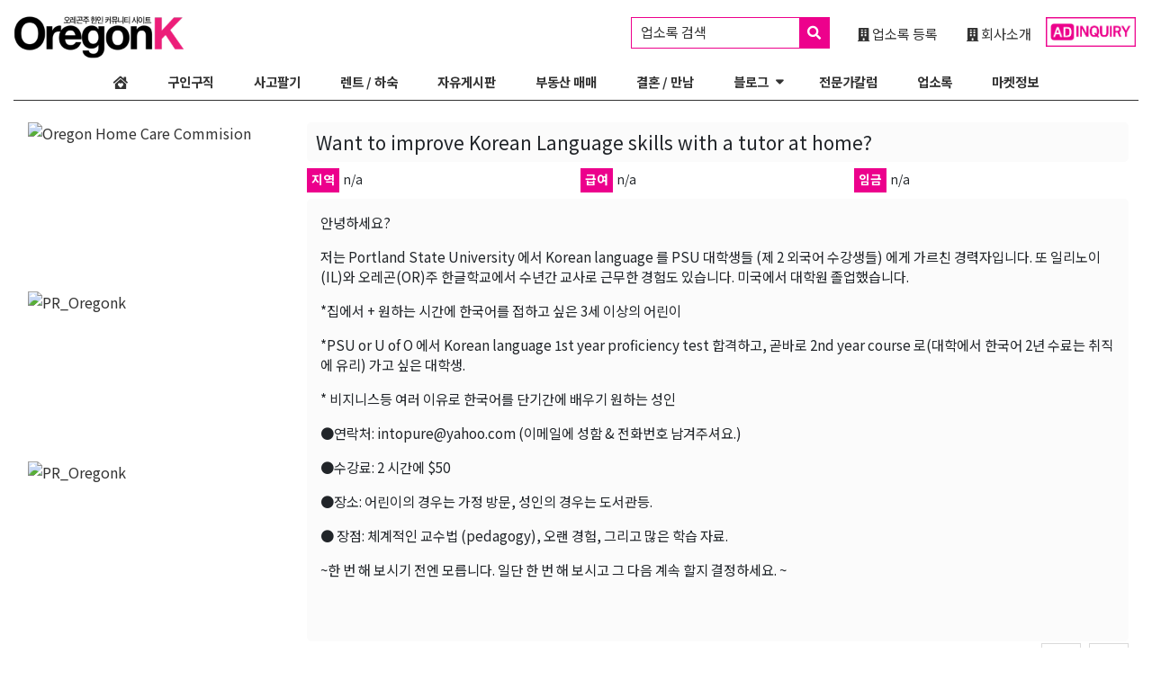

--- FILE ---
content_type: text/html; charset=UTF-8
request_url: https://oregonk.com/wow-posts/jobs/772215/
body_size: 18540
content:
<!DOCTYPE html>
<html lang="en-US">
<head>
<!-- Google Tag Manager -->
<script>(function(w,d,s,l,i){w[l]=w[l]||[];w[l].push({'gtm.start':
new Date().getTime(),event:'gtm.js'});var f=d.getElementsByTagName(s)[0],
j=d.createElement(s),dl=l!='dataLayer'?'&l='+l:'';j.async=true;j.src=
'https://www.googletagmanager.com/gtm.js?id='+i+dl;f.parentNode.insertBefore(j,f);
})(window,document,'script','dataLayer','GTM-KXF8BGW');</script>
<!-- End Google Tag Manager -->
	<meta charset="UTF-8">
	<meta name="viewport" content="width=device-width, initial-scale=1, shrink-to-fit=no">
	<meta name="mobile-web-app-capable" content="yes">
	<meta name="apple-mobile-web-app-capable" content="yes">
	<meta name="apple-mobile-web-app-title" content="Oregon Korean Community Website - ">
	<link rel="profile" href="https://gmpg.org/xfn/11">
	<link href="https://fonts.googleapis.com/css?family=Noto+Sans+KR:400,700&amp;subset=korean" rel="stylesheet">
	<link rel="pingback" href="https://oregonk.com/xmlrpc.php">
	<meta name='robots' content='index, follow, max-image-preview:large, max-snippet:-1, max-video-preview:-1' />
	<style>img:is([sizes="auto" i], [sizes^="auto," i]) { contain-intrinsic-size: 3000px 1500px }</style>
	
	<!-- This site is optimized with the Yoast SEO Premium plugin v24.2 (Yoast SEO v26.8) - https://yoast.com/product/yoast-seo-premium-wordpress/ -->
	<title>Want to improve Korean Language skills with a tutor at home? - Oregon Korean Community Website</title>
	<link rel="canonical" href="https://oregonk.com/wow-posts/jobs/772215/" />
	<meta property="og:locale" content="en_US" />
	<meta property="og:type" content="article" />
	<meta property="og:title" content="Want to improve Korean Language skills with a tutor at home?" />
	<meta property="og:description" content="안녕하세요? 저는 Portland State University 에서 Korean language 를 PSU 대학생들 (제 2 외국어 수강생들) 에게 가르친 경력자입니다. 또 일리노이(IL)와 오레곤(OR)주 한글학교에서 수년간 교사로 근무한 경험도 있습니다. 미국에서 대학원 졸업했습니다. *집에서 + 원하는 시간에 한국어를 접하고 싶은 3세 이상의 어린이 *PSU or U of O 에서 Korean language 1st year proficiency test 합격하고, 곧바로 2nd" />
	<meta property="og:url" content="https://oregonk.com/wow-posts/jobs/772215/" />
	<meta property="og:site_name" content="Oregon Korean Community Website" />
	<meta name="twitter:card" content="summary_large_image" />
	<script type="application/ld+json" class="yoast-schema-graph">{"@context":"https://schema.org","@graph":[{"@type":"WebPage","@id":"https://oregonk.com/wow-posts/jobs/772215/","url":"https://oregonk.com/wow-posts/jobs/772215/","name":"Want to improve Korean Language skills with a tutor at home? - Oregon Korean Community Website","isPartOf":{"@id":"https://oregonk.com/#website"},"datePublished":"2020-03-19T16:53:03+00:00","breadcrumb":{"@id":"https://oregonk.com/wow-posts/jobs/772215/#breadcrumb"},"inLanguage":"en-US","potentialAction":[{"@type":"ReadAction","target":["https://oregonk.com/wow-posts/jobs/772215/"]}]},{"@type":"BreadcrumbList","@id":"https://oregonk.com/wow-posts/jobs/772215/#breadcrumb","itemListElement":[{"@type":"ListItem","position":1,"name":"Home","item":"https://oregonk.com/"},{"@type":"ListItem","position":2,"name":"Freedom Posts","item":"https://oregonk.com/wow-posts/"},{"@type":"ListItem","position":3,"name":"Want to improve Korean Language skills with a tutor at home?"}]},{"@type":"WebSite","@id":"https://oregonk.com/#website","url":"https://oregonk.com/","name":"Oregon Korean Community Website","description":"","publisher":{"@id":"https://oregonk.com/#organization"},"potentialAction":[{"@type":"SearchAction","target":{"@type":"EntryPoint","urlTemplate":"https://oregonk.com/?s={search_term_string}"},"query-input":{"@type":"PropertyValueSpecification","valueRequired":true,"valueName":"search_term_string"}}],"inLanguage":"en-US"},{"@type":"Organization","@id":"https://oregonk.com/#organization","name":"Korean Community in Oregon State","url":"https://oregonk.com/","logo":{"@type":"ImageObject","inLanguage":"en-US","@id":"https://oregonk.com/#/schema/logo/image/","url":"https://oregonk.com/wp-content/uploads/2021/12/oregonk-logo-snowbg.png","contentUrl":"https://oregonk.com/wp-content/uploads/2021/12/oregonk-logo-snowbg.png","width":325,"height":112,"caption":"Korean Community in Oregon State"},"image":{"@id":"https://oregonk.com/#/schema/logo/image/"}}]}</script>
	<!-- / Yoast SEO Premium plugin. -->


<link rel="alternate" type="application/rss+xml" title="Oregon Korean Community Website &raquo; Feed" href="https://oregonk.com/feed/" />
<link rel="alternate" type="application/rss+xml" title="Oregon Korean Community Website &raquo; Comments Feed" href="https://oregonk.com/comments/feed/" />
<script type="text/javascript">
/* <![CDATA[ */
window._wpemojiSettings = {"baseUrl":"https:\/\/s.w.org\/images\/core\/emoji\/16.0.1\/72x72\/","ext":".png","svgUrl":"https:\/\/s.w.org\/images\/core\/emoji\/16.0.1\/svg\/","svgExt":".svg","source":{"concatemoji":"https:\/\/oregonk.com\/wp-includes\/js\/wp-emoji-release.min.js?ver=6.8.3"}};
/*! This file is auto-generated */
!function(s,n){var o,i,e;function c(e){try{var t={supportTests:e,timestamp:(new Date).valueOf()};sessionStorage.setItem(o,JSON.stringify(t))}catch(e){}}function p(e,t,n){e.clearRect(0,0,e.canvas.width,e.canvas.height),e.fillText(t,0,0);var t=new Uint32Array(e.getImageData(0,0,e.canvas.width,e.canvas.height).data),a=(e.clearRect(0,0,e.canvas.width,e.canvas.height),e.fillText(n,0,0),new Uint32Array(e.getImageData(0,0,e.canvas.width,e.canvas.height).data));return t.every(function(e,t){return e===a[t]})}function u(e,t){e.clearRect(0,0,e.canvas.width,e.canvas.height),e.fillText(t,0,0);for(var n=e.getImageData(16,16,1,1),a=0;a<n.data.length;a++)if(0!==n.data[a])return!1;return!0}function f(e,t,n,a){switch(t){case"flag":return n(e,"\ud83c\udff3\ufe0f\u200d\u26a7\ufe0f","\ud83c\udff3\ufe0f\u200b\u26a7\ufe0f")?!1:!n(e,"\ud83c\udde8\ud83c\uddf6","\ud83c\udde8\u200b\ud83c\uddf6")&&!n(e,"\ud83c\udff4\udb40\udc67\udb40\udc62\udb40\udc65\udb40\udc6e\udb40\udc67\udb40\udc7f","\ud83c\udff4\u200b\udb40\udc67\u200b\udb40\udc62\u200b\udb40\udc65\u200b\udb40\udc6e\u200b\udb40\udc67\u200b\udb40\udc7f");case"emoji":return!a(e,"\ud83e\udedf")}return!1}function g(e,t,n,a){var r="undefined"!=typeof WorkerGlobalScope&&self instanceof WorkerGlobalScope?new OffscreenCanvas(300,150):s.createElement("canvas"),o=r.getContext("2d",{willReadFrequently:!0}),i=(o.textBaseline="top",o.font="600 32px Arial",{});return e.forEach(function(e){i[e]=t(o,e,n,a)}),i}function t(e){var t=s.createElement("script");t.src=e,t.defer=!0,s.head.appendChild(t)}"undefined"!=typeof Promise&&(o="wpEmojiSettingsSupports",i=["flag","emoji"],n.supports={everything:!0,everythingExceptFlag:!0},e=new Promise(function(e){s.addEventListener("DOMContentLoaded",e,{once:!0})}),new Promise(function(t){var n=function(){try{var e=JSON.parse(sessionStorage.getItem(o));if("object"==typeof e&&"number"==typeof e.timestamp&&(new Date).valueOf()<e.timestamp+604800&&"object"==typeof e.supportTests)return e.supportTests}catch(e){}return null}();if(!n){if("undefined"!=typeof Worker&&"undefined"!=typeof OffscreenCanvas&&"undefined"!=typeof URL&&URL.createObjectURL&&"undefined"!=typeof Blob)try{var e="postMessage("+g.toString()+"("+[JSON.stringify(i),f.toString(),p.toString(),u.toString()].join(",")+"));",a=new Blob([e],{type:"text/javascript"}),r=new Worker(URL.createObjectURL(a),{name:"wpTestEmojiSupports"});return void(r.onmessage=function(e){c(n=e.data),r.terminate(),t(n)})}catch(e){}c(n=g(i,f,p,u))}t(n)}).then(function(e){for(var t in e)n.supports[t]=e[t],n.supports.everything=n.supports.everything&&n.supports[t],"flag"!==t&&(n.supports.everythingExceptFlag=n.supports.everythingExceptFlag&&n.supports[t]);n.supports.everythingExceptFlag=n.supports.everythingExceptFlag&&!n.supports.flag,n.DOMReady=!1,n.readyCallback=function(){n.DOMReady=!0}}).then(function(){return e}).then(function(){var e;n.supports.everything||(n.readyCallback(),(e=n.source||{}).concatemoji?t(e.concatemoji):e.wpemoji&&e.twemoji&&(t(e.twemoji),t(e.wpemoji)))}))}((window,document),window._wpemojiSettings);
/* ]]> */
</script>
<style id='wp-emoji-styles-inline-css' type='text/css'>

	img.wp-smiley, img.emoji {
		display: inline !important;
		border: none !important;
		box-shadow: none !important;
		height: 1em !important;
		width: 1em !important;
		margin: 0 0.07em !important;
		vertical-align: -0.1em !important;
		background: none !important;
		padding: 0 !important;
	}
</style>
<link rel='stylesheet' id='wp-block-library-css' href='https://oregonk.com/wp-includes/css/dist/block-library/style.min.css?ver=6.8.3' type='text/css' media='all' />
<style id='classic-theme-styles-inline-css' type='text/css'>
/*! This file is auto-generated */
.wp-block-button__link{color:#fff;background-color:#32373c;border-radius:9999px;box-shadow:none;text-decoration:none;padding:calc(.667em + 2px) calc(1.333em + 2px);font-size:1.125em}.wp-block-file__button{background:#32373c;color:#fff;text-decoration:none}
</style>
<style id='global-styles-inline-css' type='text/css'>
:root{--wp--preset--aspect-ratio--square: 1;--wp--preset--aspect-ratio--4-3: 4/3;--wp--preset--aspect-ratio--3-4: 3/4;--wp--preset--aspect-ratio--3-2: 3/2;--wp--preset--aspect-ratio--2-3: 2/3;--wp--preset--aspect-ratio--16-9: 16/9;--wp--preset--aspect-ratio--9-16: 9/16;--wp--preset--color--black: #000000;--wp--preset--color--cyan-bluish-gray: #abb8c3;--wp--preset--color--white: #ffffff;--wp--preset--color--pale-pink: #f78da7;--wp--preset--color--vivid-red: #cf2e2e;--wp--preset--color--luminous-vivid-orange: #ff6900;--wp--preset--color--luminous-vivid-amber: #fcb900;--wp--preset--color--light-green-cyan: #7bdcb5;--wp--preset--color--vivid-green-cyan: #00d084;--wp--preset--color--pale-cyan-blue: #8ed1fc;--wp--preset--color--vivid-cyan-blue: #0693e3;--wp--preset--color--vivid-purple: #9b51e0;--wp--preset--gradient--vivid-cyan-blue-to-vivid-purple: linear-gradient(135deg,rgba(6,147,227,1) 0%,rgb(155,81,224) 100%);--wp--preset--gradient--light-green-cyan-to-vivid-green-cyan: linear-gradient(135deg,rgb(122,220,180) 0%,rgb(0,208,130) 100%);--wp--preset--gradient--luminous-vivid-amber-to-luminous-vivid-orange: linear-gradient(135deg,rgba(252,185,0,1) 0%,rgba(255,105,0,1) 100%);--wp--preset--gradient--luminous-vivid-orange-to-vivid-red: linear-gradient(135deg,rgba(255,105,0,1) 0%,rgb(207,46,46) 100%);--wp--preset--gradient--very-light-gray-to-cyan-bluish-gray: linear-gradient(135deg,rgb(238,238,238) 0%,rgb(169,184,195) 100%);--wp--preset--gradient--cool-to-warm-spectrum: linear-gradient(135deg,rgb(74,234,220) 0%,rgb(151,120,209) 20%,rgb(207,42,186) 40%,rgb(238,44,130) 60%,rgb(251,105,98) 80%,rgb(254,248,76) 100%);--wp--preset--gradient--blush-light-purple: linear-gradient(135deg,rgb(255,206,236) 0%,rgb(152,150,240) 100%);--wp--preset--gradient--blush-bordeaux: linear-gradient(135deg,rgb(254,205,165) 0%,rgb(254,45,45) 50%,rgb(107,0,62) 100%);--wp--preset--gradient--luminous-dusk: linear-gradient(135deg,rgb(255,203,112) 0%,rgb(199,81,192) 50%,rgb(65,88,208) 100%);--wp--preset--gradient--pale-ocean: linear-gradient(135deg,rgb(255,245,203) 0%,rgb(182,227,212) 50%,rgb(51,167,181) 100%);--wp--preset--gradient--electric-grass: linear-gradient(135deg,rgb(202,248,128) 0%,rgb(113,206,126) 100%);--wp--preset--gradient--midnight: linear-gradient(135deg,rgb(2,3,129) 0%,rgb(40,116,252) 100%);--wp--preset--font-size--small: 13px;--wp--preset--font-size--medium: 20px;--wp--preset--font-size--large: 36px;--wp--preset--font-size--x-large: 42px;--wp--preset--spacing--20: 0.44rem;--wp--preset--spacing--30: 0.67rem;--wp--preset--spacing--40: 1rem;--wp--preset--spacing--50: 1.5rem;--wp--preset--spacing--60: 2.25rem;--wp--preset--spacing--70: 3.38rem;--wp--preset--spacing--80: 5.06rem;--wp--preset--shadow--natural: 6px 6px 9px rgba(0, 0, 0, 0.2);--wp--preset--shadow--deep: 12px 12px 50px rgba(0, 0, 0, 0.4);--wp--preset--shadow--sharp: 6px 6px 0px rgba(0, 0, 0, 0.2);--wp--preset--shadow--outlined: 6px 6px 0px -3px rgba(255, 255, 255, 1), 6px 6px rgba(0, 0, 0, 1);--wp--preset--shadow--crisp: 6px 6px 0px rgba(0, 0, 0, 1);}:where(.is-layout-flex){gap: 0.5em;}:where(.is-layout-grid){gap: 0.5em;}body .is-layout-flex{display: flex;}.is-layout-flex{flex-wrap: wrap;align-items: center;}.is-layout-flex > :is(*, div){margin: 0;}body .is-layout-grid{display: grid;}.is-layout-grid > :is(*, div){margin: 0;}:where(.wp-block-columns.is-layout-flex){gap: 2em;}:where(.wp-block-columns.is-layout-grid){gap: 2em;}:where(.wp-block-post-template.is-layout-flex){gap: 1.25em;}:where(.wp-block-post-template.is-layout-grid){gap: 1.25em;}.has-black-color{color: var(--wp--preset--color--black) !important;}.has-cyan-bluish-gray-color{color: var(--wp--preset--color--cyan-bluish-gray) !important;}.has-white-color{color: var(--wp--preset--color--white) !important;}.has-pale-pink-color{color: var(--wp--preset--color--pale-pink) !important;}.has-vivid-red-color{color: var(--wp--preset--color--vivid-red) !important;}.has-luminous-vivid-orange-color{color: var(--wp--preset--color--luminous-vivid-orange) !important;}.has-luminous-vivid-amber-color{color: var(--wp--preset--color--luminous-vivid-amber) !important;}.has-light-green-cyan-color{color: var(--wp--preset--color--light-green-cyan) !important;}.has-vivid-green-cyan-color{color: var(--wp--preset--color--vivid-green-cyan) !important;}.has-pale-cyan-blue-color{color: var(--wp--preset--color--pale-cyan-blue) !important;}.has-vivid-cyan-blue-color{color: var(--wp--preset--color--vivid-cyan-blue) !important;}.has-vivid-purple-color{color: var(--wp--preset--color--vivid-purple) !important;}.has-black-background-color{background-color: var(--wp--preset--color--black) !important;}.has-cyan-bluish-gray-background-color{background-color: var(--wp--preset--color--cyan-bluish-gray) !important;}.has-white-background-color{background-color: var(--wp--preset--color--white) !important;}.has-pale-pink-background-color{background-color: var(--wp--preset--color--pale-pink) !important;}.has-vivid-red-background-color{background-color: var(--wp--preset--color--vivid-red) !important;}.has-luminous-vivid-orange-background-color{background-color: var(--wp--preset--color--luminous-vivid-orange) !important;}.has-luminous-vivid-amber-background-color{background-color: var(--wp--preset--color--luminous-vivid-amber) !important;}.has-light-green-cyan-background-color{background-color: var(--wp--preset--color--light-green-cyan) !important;}.has-vivid-green-cyan-background-color{background-color: var(--wp--preset--color--vivid-green-cyan) !important;}.has-pale-cyan-blue-background-color{background-color: var(--wp--preset--color--pale-cyan-blue) !important;}.has-vivid-cyan-blue-background-color{background-color: var(--wp--preset--color--vivid-cyan-blue) !important;}.has-vivid-purple-background-color{background-color: var(--wp--preset--color--vivid-purple) !important;}.has-black-border-color{border-color: var(--wp--preset--color--black) !important;}.has-cyan-bluish-gray-border-color{border-color: var(--wp--preset--color--cyan-bluish-gray) !important;}.has-white-border-color{border-color: var(--wp--preset--color--white) !important;}.has-pale-pink-border-color{border-color: var(--wp--preset--color--pale-pink) !important;}.has-vivid-red-border-color{border-color: var(--wp--preset--color--vivid-red) !important;}.has-luminous-vivid-orange-border-color{border-color: var(--wp--preset--color--luminous-vivid-orange) !important;}.has-luminous-vivid-amber-border-color{border-color: var(--wp--preset--color--luminous-vivid-amber) !important;}.has-light-green-cyan-border-color{border-color: var(--wp--preset--color--light-green-cyan) !important;}.has-vivid-green-cyan-border-color{border-color: var(--wp--preset--color--vivid-green-cyan) !important;}.has-pale-cyan-blue-border-color{border-color: var(--wp--preset--color--pale-cyan-blue) !important;}.has-vivid-cyan-blue-border-color{border-color: var(--wp--preset--color--vivid-cyan-blue) !important;}.has-vivid-purple-border-color{border-color: var(--wp--preset--color--vivid-purple) !important;}.has-vivid-cyan-blue-to-vivid-purple-gradient-background{background: var(--wp--preset--gradient--vivid-cyan-blue-to-vivid-purple) !important;}.has-light-green-cyan-to-vivid-green-cyan-gradient-background{background: var(--wp--preset--gradient--light-green-cyan-to-vivid-green-cyan) !important;}.has-luminous-vivid-amber-to-luminous-vivid-orange-gradient-background{background: var(--wp--preset--gradient--luminous-vivid-amber-to-luminous-vivid-orange) !important;}.has-luminous-vivid-orange-to-vivid-red-gradient-background{background: var(--wp--preset--gradient--luminous-vivid-orange-to-vivid-red) !important;}.has-very-light-gray-to-cyan-bluish-gray-gradient-background{background: var(--wp--preset--gradient--very-light-gray-to-cyan-bluish-gray) !important;}.has-cool-to-warm-spectrum-gradient-background{background: var(--wp--preset--gradient--cool-to-warm-spectrum) !important;}.has-blush-light-purple-gradient-background{background: var(--wp--preset--gradient--blush-light-purple) !important;}.has-blush-bordeaux-gradient-background{background: var(--wp--preset--gradient--blush-bordeaux) !important;}.has-luminous-dusk-gradient-background{background: var(--wp--preset--gradient--luminous-dusk) !important;}.has-pale-ocean-gradient-background{background: var(--wp--preset--gradient--pale-ocean) !important;}.has-electric-grass-gradient-background{background: var(--wp--preset--gradient--electric-grass) !important;}.has-midnight-gradient-background{background: var(--wp--preset--gradient--midnight) !important;}.has-small-font-size{font-size: var(--wp--preset--font-size--small) !important;}.has-medium-font-size{font-size: var(--wp--preset--font-size--medium) !important;}.has-large-font-size{font-size: var(--wp--preset--font-size--large) !important;}.has-x-large-font-size{font-size: var(--wp--preset--font-size--x-large) !important;}
:where(.wp-block-post-template.is-layout-flex){gap: 1.25em;}:where(.wp-block-post-template.is-layout-grid){gap: 1.25em;}
:where(.wp-block-columns.is-layout-flex){gap: 2em;}:where(.wp-block-columns.is-layout-grid){gap: 2em;}
:root :where(.wp-block-pullquote){font-size: 1.5em;line-height: 1.6;}
</style>
<link rel='stylesheet' id='ai9z-custom-post-display-css' href='https://oregonk.com/wp-content/plugins/ai9z-custom-post-display/public/css/ai9z-custom-post-display-public.css?ver=1.0.0' type='text/css' media='all' />
<link rel='stylesheet' id='alpha-business-css' href='https://oregonk.com/wp-content/plugins/alpha-business/public/css/alpha-business-public.css?ver=1.0.0' type='text/css' media='all' />
<link rel='stylesheet' id='banner-randomizer-css' href='https://oregonk.com/wp-content/plugins/banner-randomizer/public/css/banner-randomizer-public.css?ver=1.1.0' type='text/css' media='all' />
<link rel='stylesheet' id='jquery-ui-dialog-css' href='https://oregonk.com/wp-includes/css/jquery-ui-dialog.min.css?ver=1.0.0' type='text/css' media='all' />
<link rel='stylesheet' id='freedom-posts-custom-css' href='https://oregonk.com/wp-content/plugins/freedom-posts/public/css/freedom-posts-public.css?ver=1.0.0.1763693076' type='text/css' media='all' />
<link rel='stylesheet' id='nova-banners-swiper-css' href='https://oregonk.com/wp-content/plugins/nova-banners/vendor/swiper/swiper-bundle.min.css?ver=1769533009' type='text/css' media='all' />
<style id='nova-banners-swiper-inline-css' type='text/css'>
.nova-banners{max-width:100%;overflow:hidden;opacity:0;transition:opacity .15s ease-in}.nova-banners--ready{opacity:1}.nova-banners .swiper{width:100%}.nova-banners .swiper-wrapper{box-sizing:border-box}.nova-banners .swiper-slide{flex:0 0 auto}.nova-banners img{width:100%;height:auto;display:block}.nova-banners a{display:block}
</style>
<link rel='stylesheet' id='smart-feed-grabber-css' href='https://oregonk.com/wp-content/plugins/smart-feed-grabber/public/css/smart-feed-grabber-public.css?ver=1.0.1' type='text/css' media='all' />
<link rel='stylesheet' id='webspi-places-css' href='https://oregonk.com/wp-content/plugins/webspi-places/public/css/webspi-places-public.css?ver=1.0.0.1763629780' type='text/css' media='all' />
<link rel='stylesheet' id='webspi-placesfont-awesome-css' href='https://oregonk.com/wp-content/plugins/webspi-places/public/css/fontawesome-all.min.css?ver=6.8.3' type='text/css' media='all' />
<link rel='stylesheet' id='widgets-bootstrapped-css' href='https://oregonk.com/wp-content/plugins/widgets-bootstrapped/public/css/widgets-bootstrapped-public.css?ver=1.0.0' type='text/css' media='all' />
<link rel='stylesheet' id='googapress-styles-css' href='https://oregonk.com/wp-content/themes/googapress/css/theme.min.css?ver=0.8.7.1763629778' type='text/css' media='all' />
<link rel='stylesheet' id='googapress-font-awesome-styles-css' href='https://oregonk.com/wp-content/themes/googapress/css/all.min.css?ver=0.8.7.1763629779' type='text/css' media='all' />
<link rel='stylesheet' id='googapress-sina-nav-css-css' href='https://oregonk.com/wp-content/themes/googapress/css/sina-nav.css?ver=0.8.7.1763629782' type='text/css' media='all' />
<link rel='stylesheet' id='googapress-owl-carousel-css-css' href='https://oregonk.com/wp-content/themes/googapress/css/owl.carousel.min.css?ver=0.8.7.1763629780' type='text/css' media='all' />
<link rel='stylesheet' id='googapress-owl-carousel-default-css-css' href='https://oregonk.com/wp-content/themes/googapress/css/owl.theme.default.min.css?ver=0.8.7.1763629778' type='text/css' media='all' />
<link rel='stylesheet' id='googapress-mmenu-style-css' href='https://oregonk.com/wp-content/themes/googapress/mmenu/mmenu.css?ver=0.8.7.1763629781' type='text/css' media='all' />
<link rel='stylesheet' id='googapress-styles-custom-css' href='https://oregonk.com/wp-content/themes/googapress/css/custom.css?ver=0.8.7.1769534738' type='text/css' media='all' />
<link rel='stylesheet' id='googapress-jquery-ui-style-css' href='https://oregonk.com/wp-content/themes/googapress/css/jquery-ui.min.css?ver=1.12.1' type='text/css' media='all' />
<script type="text/javascript" src="https://oregonk.com/wp-includes/js/jquery/jquery.min.js?ver=3.7.1" id="jquery-core-js"></script>
<script type="text/javascript" src="https://oregonk.com/wp-includes/js/jquery/jquery-migrate.min.js?ver=3.4.1" id="jquery-migrate-js"></script>
<script type="text/javascript" src="https://oregonk.com/wp-content/plugins/ai9z-custom-post-display/public/js/ai9z-custom-post-display-public.js?ver=1.0.0" id="ai9z-custom-post-display-js"></script>
<script type="text/javascript" src="https://oregonk.com/wp-content/plugins/alpha-business/public/js/alpha-business-public.js?ver=1.0.0" id="alpha-business-js"></script>
<script type="text/javascript" src="https://oregonk.com/wp-content/plugins/banner-randomizer/public/js/banner-randomizer-public.js?ver=1.1.0" id="banner-randomizer-js"></script>
<script type="text/javascript" src="https://oregonk.com/wp-includes/js/underscore.min.js?ver=1.13.7" id="underscore-js"></script>
<script type="text/javascript" id="wp-util-js-extra">
/* <![CDATA[ */
var _wpUtilSettings = {"ajax":{"url":"\/wp-admin\/admin-ajax.php"}};
/* ]]> */
</script>
<script type="text/javascript" src="https://oregonk.com/wp-includes/js/wp-util.min.js?ver=6.8.3" id="wp-util-js"></script>
<script type="text/javascript" src="https://oregonk.com/wp-includes/js/jquery/ui/core.min.js?ver=1.13.3" id="jquery-ui-core-js"></script>
<script type="text/javascript" src="https://oregonk.com/wp-includes/js/jquery/ui/mouse.min.js?ver=1.13.3" id="jquery-ui-mouse-js"></script>
<script type="text/javascript" src="https://oregonk.com/wp-includes/js/jquery/ui/resizable.min.js?ver=1.13.3" id="jquery-ui-resizable-js"></script>
<script type="text/javascript" src="https://oregonk.com/wp-includes/js/jquery/ui/draggable.min.js?ver=1.13.3" id="jquery-ui-draggable-js"></script>
<script type="text/javascript" src="https://oregonk.com/wp-includes/js/jquery/ui/controlgroup.min.js?ver=1.13.3" id="jquery-ui-controlgroup-js"></script>
<script type="text/javascript" src="https://oregonk.com/wp-includes/js/jquery/ui/checkboxradio.min.js?ver=1.13.3" id="jquery-ui-checkboxradio-js"></script>
<script type="text/javascript" src="https://oregonk.com/wp-includes/js/jquery/ui/button.min.js?ver=1.13.3" id="jquery-ui-button-js"></script>
<script type="text/javascript" src="https://oregonk.com/wp-includes/js/jquery/ui/dialog.min.js?ver=1.13.3" id="jquery-ui-dialog-js"></script>
<script type="text/javascript" id="freedom-posts-public-ajax-js-extra">
/* <![CDATA[ */
var wp_data = {"ajax_url":"https:\/\/oregonk.com\/wp-admin\/admin-ajax.php"};
/* ]]> */
</script>
<script type="text/javascript" src="https://oregonk.com/wp-content/plugins/freedom-posts/public/js/freedom-posts-ajax.js?ver=1.0.0.1763691876.20251121-05&amp;v=20251121-05" id="freedom-posts-public-ajax-js"></script>
<script type="text/javascript" src="https://oregonk.com/wp-content/plugins/smart-feed-grabber/public/js/smart-feed-grabber-public.js?ver=1.0.1" id="smart-feed-grabber-js"></script>
<script type="text/javascript" src="https://oregonk.com/wp-content/plugins/webspi-places/public/js/webspi-places-public.js?ver=1.0.0" id="webspi-places-js"></script>
<script type="text/javascript" src="https://oregonk.com/wp-content/plugins/widgets-bootstrapped/public/js/widgets-bootstrapped-public.js?ver=1.0.0" id="widgets-bootstrapped-js"></script>
<script type="text/javascript" src="https://oregonk.com/wp-content/themes/googapress/js/sina-nav.js?ver=0.8.7.1763629779" id="googapress-scripts-sina-nav-js-js"></script>
<script type="text/javascript" src="https://oregonk.com/wp-content/themes/googapress/js/owl.carousel.min.js?ver=0.8.7.1763629781" id="googapress-owl-carousel-js-js"></script>
<script type="text/javascript" src="https://oregonk.com/wp-content/themes/googapress/mmenu/mmenu.js?ver=0.8.7.1763629779" id="googapress-mmenu-script-js"></script>
<script type="text/javascript" src="https://oregonk.com/wp-content/themes/googapress/js/typeit.min.js?ver=0.8.7.1763629778" id="googapress-typeit-script-js"></script>
<script type="text/javascript" src="https://oregonk.com/wp-includes/js/jquery/ui/tabs.min.js?ver=1.13.3" id="jquery-ui-tabs-js"></script>
<script type="text/javascript" src="https://oregonk.com/wp-content/themes/googapress/js/custom-header.js?ver=0.8.7.1763629780" id="googapress-scripts-custom-header-js"></script>
<link rel="EditURI" type="application/rsd+xml" title="RSD" href="https://oregonk.com/xmlrpc.php?rsd" />
<link rel='shortlink' href='https://oregonk.com/?p=772215' />
<link rel="alternate" title="oEmbed (JSON)" type="application/json+oembed" href="https://oregonk.com/wp-json/oembed/1.0/embed?url=https%3A%2F%2Foregonk.com%2Fwow-posts%2Fjobs%2F772215%2F" />
<link rel="alternate" title="oEmbed (XML)" type="text/xml+oembed" href="https://oregonk.com/wp-json/oembed/1.0/embed?url=https%3A%2F%2Foregonk.com%2Fwow-posts%2Fjobs%2F772215%2F&#038;format=xml" />
<style type="text/css">.recentcomments a{display:inline !important;padding:0 !important;margin:0 !important;}</style><link rel="icon" href="https://oregonk.com/wp-content/uploads/2023/12/cropped-Oregon-Korean-Community-Logo-32x32.png" sizes="32x32" />
<link rel="icon" href="https://oregonk.com/wp-content/uploads/2023/12/cropped-Oregon-Korean-Community-Logo-192x192.png" sizes="192x192" />
<link rel="apple-touch-icon" href="https://oregonk.com/wp-content/uploads/2023/12/cropped-Oregon-Korean-Community-Logo-180x180.png" />
<meta name="msapplication-TileImage" content="https://oregonk.com/wp-content/uploads/2023/12/cropped-Oregon-Korean-Community-Logo-270x270.png" />
	<link rel="stylesheet" href="https://pro.fontawesome.com/releases/v5.14.0/css/all.css" integrity="sha384-VhBcF/php0Z/P5ZxlxaEx1GwqTQVIBu4G4giRWxTKOCjTxsPFETUDdVL5B6vYvOt" crossorigin="anonymous">
</head>
<body data-rsssl=1 class="wp-singular freedom_post-template-default single single-freedom_post postid-772215 wp-custom-logo wp-theme-googapress group-blog">
<!-- Google Tag Manager (noscript) -->
<noscript><iframe src="https://www.googletagmanager.com/ns.html?id=GTM-KXF8BGW"
height="0" width="0" style="display:none;visibility:hidden"></iframe></noscript>
<!-- End Google Tag Manager (noscript) -->
	<a class="skip-link sr-only sr-only-focusable" href="#content">Skip to content</a>
	<div id="header-container" class="row mb-0 mb-sm-1 py-0 py-sm-1 no-gutters">
		<div id="mobile-navigation" class="mmwms">
			<div class="menu-mobile-container"><div id="abs-bottom">	<div
		id="nova-banners-ae4582b1-a6c7-4d9e-8617-c48ce0aa5b9f"
		class="nova-banners"
		data-placement="m"
		data-interval="2"
		data-per-view="1,2,3"
		data-breakpoints="{&quot;0&quot;:{&quot;slidesPerView&quot;:1,&quot;grid&quot;:{&quot;rows&quot;:1,&quot;fill&quot;:&quot;row&quot;},&quot;spaceBetween&quot;:0},&quot;480&quot;:{&quot;slidesPerView&quot;:1,&quot;grid&quot;:{&quot;rows&quot;:1,&quot;fill&quot;:&quot;row&quot;},&quot;spaceBetween&quot;:0},&quot;768&quot;:{&quot;slidesPerView&quot;:1,&quot;grid&quot;:{&quot;rows&quot;:1,&quot;fill&quot;:&quot;row&quot;},&quot;spaceBetween&quot;:0},&quot;1024&quot;:{&quot;slidesPerView&quot;:1,&quot;grid&quot;:{&quot;rows&quot;:1,&quot;fill&quot;:&quot;row&quot;},&quot;spaceBetween&quot;:0},&quot;1280&quot;:{&quot;slidesPerView&quot;:1,&quot;grid&quot;:{&quot;rows&quot;:1,&quot;fill&quot;:&quot;row&quot;},&quot;spaceBetween&quot;:0}}"
	>
		<div class="nova-banners__inner swiper">
			<div class="swiper-wrapper"></div>
		</div>
	</div>
	</div><ul id="menu-mobile" class="nav nav-bordered nav-stacked"><li id="menu-item-163416" class="menu-item menu-item-type-custom menu-item-object-custom menu-item-163416"><a href="/"><i class="fas fa-home-heart"></i></a></li>
<li id="menu-item-163437" class="menu-item menu-item-type-taxonomy menu-item-object-category menu-item-163437"><a href="https://oregonk.com/category/market-weekly-ads/">마켓정보</a></li>
<li id="menu-item-163417" class="menu-item menu-item-type-custom menu-item-object-custom menu-item-has-children menu-item-163417"><a href="#mm-2">벼룩시장</a>
<ul class="sub-menu">
	<li id="menu-item-163418" class="menu-item menu-item-type-custom menu-item-object-custom menu-item-163418"><a href="/wow-category/jobs/">구인구직</a></li>
	<li id="menu-item-163419" class="menu-item menu-item-type-custom menu-item-object-custom menu-item-163419"><a href="/wow-category/for-sale/">사고팔기</a></li>
	<li id="menu-item-163420" class="menu-item menu-item-type-custom menu-item-object-custom menu-item-163420"><a href="/wow-category/rent-accommodation/">렌트 / 하숙</a></li>
	<li id="menu-item-163421" class="menu-item menu-item-type-custom menu-item-object-custom menu-item-163421"><a href="/wow-category/free-talk/">자유게시판</a></li>
	<li id="menu-item-163422" class="menu-item menu-item-type-custom menu-item-object-custom menu-item-163422"><a href="/wow-category/business-listings/">부동산 매매</a></li>
	<li id="menu-item-163423" class="menu-item menu-item-type-custom menu-item-object-custom menu-item-163423"><a href="/wow-category/meeting/">결혼 / 만남</a></li>
</ul>
</li>
<li id="menu-item-743729" class="menu-item menu-item-type-custom menu-item-object-custom menu-item-743729"><a href="/wow-category/specialist-column/">전문가칼럼</a></li>
<li id="menu-item-163424" class="menu-item menu-item-type-custom menu-item-object-custom menu-item-has-children menu-item-163424"><a href="#mm-3">블로그</a>
<ul class="sub-menu">
	<li id="menu-item-846548" class="menu-item menu-item-type-taxonomy menu-item-object-category menu-item-846548"><a href="https://oregonk.com/category/oregon-popular-eats/">오레곤 맛집</a></li>
	<li id="menu-item-163430" class="menu-item menu-item-type-taxonomy menu-item-object-category menu-item-163430"><a href="https://oregonk.com/category/popular-travel/">여행</a></li>
	<li id="menu-item-163425" class="menu-item menu-item-type-taxonomy menu-item-object-category menu-item-163425"><a href="https://oregonk.com/category/parenting-education/">교육 + 육아</a></li>
	<li id="menu-item-163431" class="menu-item menu-item-type-taxonomy menu-item-object-category menu-item-163431"><a href="https://oregonk.com/category/healthcare/">의료정보</a></li>
	<li id="menu-item-163426" class="menu-item menu-item-type-taxonomy menu-item-object-category menu-item-163426"><a href="https://oregonk.com/category/local-news/">로컬뉴스</a></li>
</ul>
</li>
<li id="menu-item-163440" class="menu-item menu-item-type-custom menu-item-object-custom menu-item-163440"><a href="/businesses/">업소록</a></li>
<li id="menu-item-844336" class="menu-item menu-item-type-post_type menu-item-object-page menu-item-844336"><a href="https://oregonk.com/add-business-listing/">업소록 등록</a></li>
<li id="menu-item-163481" class="menu-item menu-item-type-custom menu-item-object-custom menu-item-has-children menu-item-163481"><a href="#mm-4">광고문의 / Advertise</a>
<ul class="sub-menu">
	<li id="menu-item-163477" class="menu-item menu-item-type-post_type menu-item-object-page menu-item-163477"><a href="https://oregonk.com/website-advertise-rates/">웹사이트 배너 광고</a></li>
	<li id="menu-item-865879" class="menu-item menu-item-type-post_type menu-item-object-page menu-item-865879"><a href="https://oregonk.com/newsletter-banner-ad/">뉴스레터 배너 광고</a></li>
	<li id="menu-item-163478" class="menu-item menu-item-type-post_type menu-item-object-page menu-item-163478"><a href="https://oregonk.com/kcr-bluebook/">KCR Bluebook</a></li>
	<li id="menu-item-163479" class="menu-item menu-item-type-post_type menu-item-object-page menu-item-163479"><a href="https://oregonk.com/newspaper-advertise-rates/">교차로 신문 광고가격</a></li>
	<li id="menu-item-163480" class="menu-item menu-item-type-post_type menu-item-object-page menu-item-163480"><a href="https://oregonk.com/guide-map/">Guide &#038; Map</a></li>
	<li id="menu-item-770737" class="menu-item menu-item-type-post_type menu-item-object-page menu-item-770737"><a href="https://oregonk.com/sns-social-media-advertise/">SNS 소셜미디어</a></li>
	<li id="menu-item-163476" class="menu-item menu-item-type-post_type menu-item-object-page menu-item-163476"><a href="https://oregonk.com/advertise/">광고문의 / Ad Inquiry</a></li>
	<li id="menu-item-844337" class="menu-item menu-item-type-post_type menu-item-object-page menu-item-844337"><a href="https://oregonk.com/kcr-media-group/">회사소개</a></li>
</ul>
</li>
</ul></div>		</div>
		<nav class="sina-nav navbar-fixed d-block col-12" data-top="0">
			<div class="row container-large no-gutter">
				<div id="branding" class="col-12 col-lg-3">
											<a href="https://oregonk.com/" class="navbar-brand custom-logo-link" rel="home"><img width="285" height="72" src="https://oregonk.com/wp-content/uploads/2019/02/oregonk-logo.png" class="img-fluid" alt="Oregon Korean Community Website" decoding="async" /></a>											
					<a id="mobile-navigation-toggler" class="d-block d-lg-none" href="#mobile-navigation"><i class="fa fa-bars" aria-hidden="true"></i></a>
				</div><!-- #branding -->
				<div id="nav-container" class="d-none d-lg-block navbar-fixed col-lg-9 my-auto">
											<div class="search-box">
						    <script async src="https://cse.google.com/cse.js?cx=013032906148649470443:fapkx2tc2zy"></script>
<div class="gcse-search"></div>
						</div><!-- .search-box -->
																<div id="extension-nav" class="row row no-gutters">
							<ul class="extention-nav-items">
								
								<li class="menu-item menu-item-type-custom menu-item-object-custom menu-item-has-children nav-item">
									<a href="/advertise/" class="dropdown-toggle nav-link m-0 p-0" data-toggle="dropdown" >
										<img src="https://oregonk.com/wp-content/uploads/2025/01/oreognk-ad-inquiry.gif" class="m-0 p-0" style="max-width: 100px;" />
									</a>
									<ul class="dropdown-menu animated">
										<li>
											<a href="/website-advertise-rates/">웹사이트 배너 광고</a>
											<span></span>
										</li>
										<li>
											<a href="/newsletter-banner-ad/">뉴스레터 배너 광고</a>
											<span></span>
										</li>
										<li class="d-none">
											<a href="/newspaper-advertise-rates/" class="">
												교차로 신문 광고가격
											</a>
										</li>
										<li class="d-none">
											<a href="/kcr-bluebook/">
												KCR Bluebook
											</a>
										</li>
										<li class="d-none">
											<a href="/guide-map/">Guide &amp; Map</a>
											<span></span>
										</li>
										<li>
											<a href="/sns-social-media-advertise/">SNS 소셜미디어</a>
											<span></span>
										</li>
										<li class="ad-color-block">
											<a href="/advertise/" class="white">광고문의</a>
											<span></span>
										</li>
									</ul>
								</li>
								<li class="menu-item menu-item-type-custom menu-item-object-custom menu-item-has-children nav-item">
									<a href="/kcr-media-group/" class="nav-link" >
										<i class="fa fa-building" aria-hidden="true"></i>
										회사소개
									</a>
								
								</li> 
								<li id="header-add-business-listing" class="menu-item menu-item-type-custom menu-item-object-custom menu-item-has-children nav-item balance-height">
									<a href="/add-business-listing/" class="nav-link" >
										<i class="fas fa-building"></i>
										  업소록 등록
									</a>
								</li>
								<li id="header-search-business-listing" class="balance-height">
									<a href="/businesses/" class="wow-header-link">업소록 검색 <i id="header-search-icon" class="fas fa-search"></i></a>
								</li>
							</ul>
						</div>
										</div>
					<!-- The WordPress Menu goes here -->
					<div id="wp-nav-menu-main" class="d-none d-lg-block navbar-fixed col-lg-12">
					<div id="navbar-menu" class="collapse navbar-collapse row no-gutters"><ul id="googapress-main-nav" class="sina-menu"><li itemscope="itemscope" itemtype="https://www.schema.org/SiteNavigationElement" id="menu-item-138556" class="menu-item menu-item-type-post_type menu-item-object-page menu-item-home menu-item-138556 nav-item"><a href="https://oregonk.com/" class="nav-link"><i class="fas fa-home-heart"></i></a></li>
<li itemscope="itemscope" itemtype="https://www.schema.org/SiteNavigationElement" id="menu-item-138564" class="menu-item menu-item-type-custom menu-item-object-custom menu-item-138564 nav-item"><a title="구인구직" href="/wow-category/jobs/" class="nav-link">구인구직</a></li>
<li itemscope="itemscope" itemtype="https://www.schema.org/SiteNavigationElement" id="menu-item-138567" class="menu-item menu-item-type-custom menu-item-object-custom menu-item-138567 nav-item"><a title="사고팔기" href="/wow-category/for-sale/" class="nav-link">사고팔기</a></li>
<li itemscope="itemscope" itemtype="https://www.schema.org/SiteNavigationElement" id="menu-item-138569" class="menu-item menu-item-type-custom menu-item-object-custom menu-item-138569 nav-item"><a title="렌트 / 하숙" href="/wow-category/rent-accommodation/" class="nav-link">렌트 / 하숙</a></li>
<li itemscope="itemscope" itemtype="https://www.schema.org/SiteNavigationElement" id="menu-item-142368" class="menu-item menu-item-type-custom menu-item-object-custom menu-item-142368 nav-item"><a title="자유게시판" href="/wow-category/free-talk/" class="nav-link">자유게시판</a></li>
<li itemscope="itemscope" itemtype="https://www.schema.org/SiteNavigationElement" id="menu-item-142369" class="menu-item menu-item-type-custom menu-item-object-custom menu-item-142369 nav-item"><a title="부동산 매매" href="/wow-category/business-listings/" class="nav-link">부동산 매매</a></li>
<li itemscope="itemscope" itemtype="https://www.schema.org/SiteNavigationElement" id="menu-item-155655" class="menu-item menu-item-type-custom menu-item-object-custom menu-item-155655 nav-item"><a title="결혼 / 만남" href="/wow-category/meeting/" class="nav-link">결혼 / 만남</a></li>
<li itemscope="itemscope" itemtype="https://www.schema.org/SiteNavigationElement" id="menu-item-138565" class="menu-item menu-item-type-custom menu-item-object-custom menu-item-has-children dropdown menu-item-138565 nav-item"><a title="블로그" href="#" data-toggle="dropdown" aria-haspopup="true" aria-expanded="false" class="dropdown-toggle nav-link" id="menu-item-dropdown-138565">블로그</a>
<ul class="dropdown-menu" aria-labelledby="menu-item-dropdown-138565" role="menu">
	<li itemscope="itemscope" itemtype="https://www.schema.org/SiteNavigationElement" id="menu-item-743024" class="menu-item menu-item-type-taxonomy menu-item-object-category menu-item-743024 nav-item"><a title="오레곤 맛집" href="https://oregonk.com/category/oregon-popular-eats/" class="dropdown-item">오레곤 맛집</a></li>
	<li itemscope="itemscope" itemtype="https://www.schema.org/SiteNavigationElement" id="menu-item-743025" class="menu-item menu-item-type-taxonomy menu-item-object-category menu-item-743025 nav-item"><a title="여행" href="https://oregonk.com/category/popular-travel/" class="dropdown-item">여행</a></li>
	<li itemscope="itemscope" itemtype="https://www.schema.org/SiteNavigationElement" id="menu-item-142280" class="menu-item menu-item-type-taxonomy menu-item-object-category menu-item-142280 nav-item"><a title="교육 + 육아" href="https://oregonk.com/category/parenting-education/" class="dropdown-item">교육 + 육아</a></li>
	<li itemscope="itemscope" itemtype="https://www.schema.org/SiteNavigationElement" id="menu-item-152932" class="menu-item menu-item-type-taxonomy menu-item-object-category menu-item-152932 nav-item"><a title="의료정보" href="https://oregonk.com/category/healthcare/" class="dropdown-item">의료정보</a></li>
	<li itemscope="itemscope" itemtype="https://www.schema.org/SiteNavigationElement" id="menu-item-153006" class="menu-item menu-item-type-taxonomy menu-item-object-category menu-item-153006 nav-item"><a title="로컬뉴스" href="https://oregonk.com/category/local-news/" class="dropdown-item">로컬뉴스</a></li>
</ul>
</li>
<li itemscope="itemscope" itemtype="https://www.schema.org/SiteNavigationElement" id="menu-item-743730" class="menu-item menu-item-type-custom menu-item-object-custom menu-item-743730 nav-item"><a title="전문가칼럼" href="/wow-category/specialist-column/" class="nav-link">전문가칼럼</a></li>
<li itemscope="itemscope" itemtype="https://www.schema.org/SiteNavigationElement" id="menu-item-847173" class="menu-item menu-item-type-custom menu-item-object-custom menu-item-847173 nav-item"><a title="업소록" href="/businesses/" class="nav-link">업소록</a></li>
<li itemscope="itemscope" itemtype="https://www.schema.org/SiteNavigationElement" id="menu-item-152977" class="menu-item menu-item-type-taxonomy menu-item-object-category menu-item-152977 nav-item"><a title="마켓정보" href="https://oregonk.com/category/market-weekly-ads/" class="nav-link">마켓정보</a></li>
</ul></div>					</div>
			</div>
		</nav><!-- .site-navigation -->
	</div> <!-- #header-container -->
	<div class="site" id="page"><div id="full-width-page-wrapper" class="container-small">
	<div class="row no-gutter">
		<div id="freedom-post-sidebar" class="col-12 order-12 order-sm-1 col-sm-3">
			<aside id="text-33" class="widget widget_text">			<div class="textwidget">	<div
		id="nova-banners-ec34ddd9-9a29-4a1f-94d2-a88b88de6aa0"
		class="nova-banners"
		data-placement="f"
		data-interval="4"
		data-per-view="1,2,3"
		data-breakpoints="{&quot;0&quot;:{&quot;slidesPerView&quot;:1,&quot;grid&quot;:{&quot;rows&quot;:3,&quot;fill&quot;:&quot;row&quot;},&quot;spaceBetween&quot;:5},&quot;480&quot;:{&quot;slidesPerView&quot;:1,&quot;grid&quot;:{&quot;rows&quot;:3,&quot;fill&quot;:&quot;row&quot;},&quot;spaceBetween&quot;:5},&quot;768&quot;:{&quot;slidesPerView&quot;:1,&quot;grid&quot;:{&quot;rows&quot;:3,&quot;fill&quot;:&quot;row&quot;},&quot;spaceBetween&quot;:5},&quot;1024&quot;:{&quot;slidesPerView&quot;:1,&quot;grid&quot;:{&quot;rows&quot;:3,&quot;fill&quot;:&quot;row&quot;},&quot;spaceBetween&quot;:5},&quot;1280&quot;:{&quot;slidesPerView&quot;:1,&quot;grid&quot;:{&quot;rows&quot;:3,&quot;fill&quot;:&quot;row&quot;},&quot;spaceBetween&quot;:5}}"
	>
		<div class="nova-banners__inner swiper">
			<div class="swiper-wrapper"></div>
		</div>
	</div>
	
</div>
		</aside><aside id="media_image-36" class="widget widget_media_image"><h3 class="widget-title">한인마켓 세일정보</h3><a href="/category/market-weekly-ads/"><img width="385" height="270" src="https://oregonk.com/wp-content/uploads/2019/02/korean-market-weekly-ad.jpg" class="image wp-image-743207  attachment-full size-full" alt="" style="max-width: 100%; height: auto;" title="한인마켓 세일정보" decoding="async" fetchpriority="high" srcset="https://oregonk.com/wp-content/uploads/2019/02/korean-market-weekly-ad.jpg 385w, https://oregonk.com/wp-content/uploads/2019/02/korean-market-weekly-ad-300x210.jpg 300w" sizes="(max-width: 385px) 100vw, 385px" /></a></aside><aside id="custom_html-51" class="widget_text widget widget_custom_html"><div class="textwidget custom-html-widget"><div id="gads-page-sidebar">
	<script async src="//pagead2.googlesyndication.com/pagead/js/adsbygoogle.js"></script>
<!-- Pages - Sidebar -->
<ins class="adsbygoogle"
     style="display:block"
     data-ad-client="ca-pub-4160485115501746"
     data-ad-slot="8099203256"
     data-ad-format="auto"
     data-full-width-responsive="true"></ins>
<script>
(adsbygoogle = window.adsbygoogle || []).push({});
</script>
</div></div></aside>		</div>
		<div id="freedom-post-body" class="col-12 order-1 order-sm-12 col-sm-9">
			<div class="freedom-entry-content">
				<div id="freedom-post-detail-container">
					<header class="freedom-post-entry-header">
						<div id="fd-post-title"><h1 class="entry-title">Want to improve Korean Language skills with a tutor at home?</h1></div>
					</header><!-- .entry-header -->
					<div class="freedom-entry-meta container row no-gutters">
					
					<div class="fd-forum-detail col-4 ">
						<div class="fd-forum-detail-label">지역</div>
						<div class="fd-forum-detail-value" id="jobs_location">n/a</div>
					</div>
				
					<div class="fd-forum-detail col-4 ">
						<div class="fd-forum-detail-label">급여</div>
						<div class="fd-forum-detail-value" id="jobs_salary">n/a</div>
					</div>
				
					<div class="fd-forum-detail col-3 ">
						<div class="fd-forum-detail-label">임금</div>
						<div class="fd-forum-detail-value" id="jobs_salary_type">n/a</div>
					</div>
									</div><!-- .entry-meta -->
					<div id="freedom-content">
						<p>안녕하세요? </p><p>저는 Portland State University 에서 Korean language 를 PSU 대학생들 (제 2 외국어 수강생들) 에게 가르친 경력자입니다. 또 일리노이(IL)와  오레곤(OR)주 한글학교에서 수년간 교사로 근무한 경험도 있습니다. 미국에서 대학원 졸업했습니다.  </p><p>*집에서 + 원하는 시간에 한국어를 접하고 싶은 3세 이상의 어린이 </p><p>*PSU or U of O 에서 Korean language 1st year proficiency test 합격하고, 곧바로 2nd year course 로(대학에서 한국어 2년 수료는 취직에 유리) 가고 싶은 대학생. </p><p>* 비지니스등 여러 이유로 한국어를 단기간에 배우기 원하는 성인</p><p>●연락처: intopure@yahoo.com  (이메일에 성함 &amp; 전화번호 남겨주셔요.)</p><p>●수강료: 2 시간에 $50</p><p>●장소: 어린이의 경우는 가정 방문, 성인의 경우는 도서관등.</p><p>● 장점: 체계적인 교수법 (pedagogy), 오랜 경험, 그리고 많은 학습 자료.</p><p>~한 번 해 보시기 전엔 모릅니다. 일단 한 번 해 보시고 그 다음 계속 할지 결정하세요. ~ </p><p>&nbsp;</p>					</div>
				</div>
				<div id="freedom-form-edit" class="hide">
					<form id="freedom-visitor-form-edit" method="post" enctype="multipart/form-data">
							<div class="row no-gutter">
							<div class="fd-field col-6 "><label class="freedom-forum-form-label">지역</label><input id="jobs_location" name="jobs_location" type="text" value="" class="form-control" ></div><div class="fd-field col-3 "><label class="freedom-forum-form-label">급여</label><div class="freedom-currency"><input id="jobs_salary" name="jobs_salary" value="" type="number"  min="0" max="999999999" step="0.01" class="form-control" ></div></div><div class="fd-field col-3 "><label class="freedom-forum-form-label">임금</label>
												<select id="jobs_salary_type" name="jobs_salary_type"><option value="None"  selected='selected'>선택</option><option value="Hourly" >시급</option><option value="Monthly" >월급</option></select></div><div class="fd-field col-12 "><label class="freedom-forum-form-label">제목</label><input id="jobs_subject" name="fd_subject" type="text" placeholder="" class="form-control" value="Want to improve Korean Language skills with a tutor at home?" required="required"></div><div class="fdpost-content-editor"><div id="wp-jobs_content-wrap" class="wp-core-ui wp-editor-wrap tmce-active"><link rel='stylesheet' id='dashicons-css' href='https://oregonk.com/wp-includes/css/dashicons.min.css?ver=6.8.3' type='text/css' media='all' />
<link rel='stylesheet' id='editor-buttons-css' href='https://oregonk.com/wp-includes/css/editor.min.css?ver=6.8.3' type='text/css' media='all' />
<div id="wp-jobs_content-editor-tools" class="wp-editor-tools hide-if-no-js"><div class="wp-editor-tabs"><button type="button" id="jobs_content-tmce" aria-pressed="true" class="wp-switch-editor switch-tmce" data-wp-editor-id="jobs_content">Visual</button>
<button type="button" id="jobs_content-html" class="wp-switch-editor switch-html" data-wp-editor-id="jobs_content">Code</button>
</div>
</div>
<div id="wp-jobs_content-editor-container" class="wp-editor-container"><div id="qt_jobs_content_toolbar" class="quicktags-toolbar hide-if-no-js"></div><textarea class="wp-editor-area" rows="8" autocomplete="off" cols="40" name="fd_content" id="jobs_content">&lt;p&gt;안녕하세요? &lt;/p&gt;&lt;p&gt;저는 Portland State University 에서 Korean language 를 PSU 대학생들 (제 2 외국어 수강생들) 에게 가르친 경력자입니다. 또 일리노이(IL)와  오레곤(OR)주 한글학교에서 수년간 교사로 근무한 경험도 있습니다. 미국에서 대학원 졸업했습니다.  &lt;/p&gt;&lt;p&gt;*집에서 + 원하는 시간에 한국어를 접하고 싶은 3세 이상의 어린이 &lt;/p&gt;&lt;p&gt;*PSU or U of O 에서 Korean language 1st year proficiency test 합격하고, 곧바로 2nd year course 로(대학에서 한국어 2년 수료는 취직에 유리) 가고 싶은 대학생. &lt;/p&gt;&lt;p&gt;* 비지니스등 여러 이유로 한국어를 단기간에 배우기 원하는 성인&lt;/p&gt;&lt;p&gt;●연락처: intopure@yahoo.com  (이메일에 성함 &amp;amp; 전화번호 남겨주셔요.)&lt;/p&gt;&lt;p&gt;●수강료: 2 시간에 $50&lt;/p&gt;&lt;p&gt;●장소: 어린이의 경우는 가정 방문, 성인의 경우는 도서관등.&lt;/p&gt;&lt;p&gt;● 장점: 체계적인 교수법 (pedagogy), 오랜 경험, 그리고 많은 학습 자료.&lt;/p&gt;&lt;p&gt;~한 번 해 보시기 전엔 모릅니다. 일단 한 번 해 보시고 그 다음 계속 할지 결정하세요. ~ &lt;/p&gt;&lt;p&gt;&amp;nbsp;&lt;/p&gt;</textarea></div>
</div>

</div></div><div class="row no-gutter">									<h3 class="fd-file-upload-title">File Upload</h3>
									<p class="fd-file-supported-files">Please upload one of the following file formats: jpg, png, jpeg</p>
									<div class="rf-option-row rf-file-upload-container">
													<label for="fd-file-upload-0">File #1: 
														<input name="fd_files[file][0]" type="file" class="fd-file-upload" id="fd-file-upload-0" accept="image/*">
													</label>
												</div><div class="rf-option-row rf-file-upload-container">
													<label for="fd-file-upload-1">File #2: 
														<input name="fd_files[file][1]" type="file" class="fd-file-upload" id="fd-file-upload-1" accept="image/*">
													</label>
												</div><div class="rf-option-row rf-file-upload-container">
													<label for="fd-file-upload-2">File #3: 
														<input name="fd_files[file][2]" type="file" class="fd-file-upload" id="fd-file-upload-2" accept="image/*">
													</label>
												</div></div><div id="form-submit-row" class="row no-gutter"><input type="hidden" id="fd_post_visitor_nonce" name="fd_post_visitor_nonce" value="6ba9127499" /><input type="hidden" name="_wp_http_referer" value="/wow-posts/jobs/772215/" /><input type="hidden" name="action" value="fd_form_submit" /><input type="hidden" name="fd_post_id" value="772215" /><input type="submit" value="Update" tabindex="6" id="fd-submit" name="submit" />
									<div id="fd-loading" class="ld-ext-right hide">
										<div class="ld ld-ball ld-bounce"></div>
									</div>							</div>
						</form>
				</div>
								<div id="fd-default-post-meta">
					<div id="fd-post-author">by evergreen</div>					<div id="fd-post-date">03/19/20 @09:53 am</div>
					<div id="fd-post-views"><i class="fas fa-eye"></i> 1689</div>
					<div id="fd-post-thumb-rating">
						<div id="post-thumbs-up" class="post-thumb-action hide" data-post-id="772215">
							<i class="far fa-thumbs-up"></i> 0						</div>
						<div id="post-thumbs-down" class="post-thumb-action hide" data-post-id="772215">
							<i class="far fa-thumbs-down"></i> 0						</div>
						<div id="fd-post-thumb-rating-loading"><div class="fa fa-spinner fa-spin"></div></div>
					</div>
				</div>
				<form id="freedom-post-control" method="post" enctype="multipart/form-data">
					<input type="hidden" id="fd_post_action_nonce" name="fd_post_action_nonce" value="444d2a11ad" /><input type="hidden" name="_wp_http_referer" value="/wow-posts/jobs/772215/" />					<input type="hidden" name="fd_post_id" value="772215" />
					<input type="hidden" id="fd_post_parent" name="fd_post_parent" value="https://oregonk.com/wow-category/jobs/" />
					<a id="freedom-post-new" class="freedom-control-option" href="https://oregonk.com/wow-category/jobs/#forum-post-notice"><i class="fas fa-edit"></i> 새글쓰기</a>
					<div id="freedom-post-list" class="freedom-control-option"><i class="fas fa-th-list"></i> 목록</div>
					<div id="freedom-post-edit" class="freedom-control-option"><i class="fas fa-pencil-alt"></i> 수정</div>
					<div id="freedom-post-delete" class="freedom-control-option"><i class="fas fa-trash-alt"></i> 지우기</div>
				</form>
			</div><!-- .entry-content -->
			<div id="edit-freedom-post"></div>
			<div id="conf-freedom-post"></div>
			<div class="fd-post-comment-area">
							<h3>댓글 <span class="fd-num-comments"><i class="far fa-comment-dots"></i> 0</span> <a class="fd-reply-form-shortcut" href="#fd-post-reply-box">댓글쓰기 <i class="fas fa-arrow-down"></i></a></h3>
							<div id="fd-post-reply-edit-section" class="hide">
					<div id="forum-post-notice"><div id="text-31" class="widget_text"><h3 class="widget-title">게시판 이용안내</h3>			<div class="textwidget"><p>게시판 용도와 맞지 않는 비방, 욕설이 포함된 글은 저희 사이트의 운영 방침에 따라 작성자의 의견없이 삭제 될수 있음을 미리 알려드립니다.</p>
</div>
		</div><!-- .--></div>					<h4>댓글변경</h4>
										<form id="freedom-reply-edit-form" method="post" enctype="multipart/form-data">
						<div id="wp-reply-content-edit-wrap" class="wp-core-ui wp-editor-wrap tmce-active"><div id="wp-reply-content-edit-editor-tools" class="wp-editor-tools hide-if-no-js"><div class="wp-editor-tabs"><button type="button" id="reply-content-edit-tmce" aria-pressed="true" class="wp-switch-editor switch-tmce" data-wp-editor-id="reply-content-edit">Visual</button>
<button type="button" id="reply-content-edit-html" class="wp-switch-editor switch-html" data-wp-editor-id="reply-content-edit">Code</button>
</div>
</div>
<div id="wp-reply-content-edit-editor-container" class="wp-editor-container"><div id="qt_reply-content-edit_toolbar" class="quicktags-toolbar hide-if-no-js"></div><textarea class="wp-editor-area" rows="8" autocomplete="off" cols="40" name="reply_content" id="reply-content-edit"></textarea></div>
</div>

						<div class="row">
							<input type="hidden" name="post_id" value="772215" />
							<input type="hidden" name="term_id" value="156" />
							<button type="submit" value="Publish" tabindex="6" id="fd-reply-edit-submit" name="submit">댓글변경</button><div id="reply-edit-cancel">취소</div>
						</div>
					</form>
				</div>
			</div>
			<div id="fd-post-reply-box" class="fd-post-reply-section">
				<div id="forum-post-notice"><div id="text-31" class="widget_text"><h3 class="widget-title">게시판 이용안내</h3>			<div class="textwidget"><p>게시판 용도와 맞지 않는 비방, 욕설이 포함된 글은 저희 사이트의 운영 방침에 따라 작성자의 의견없이 삭제 될수 있음을 미리 알려드립니다.</p>
</div>
		</div><!-- .--></div>				<h4>댓글쓰기</h4>
							<form id="freedom-reply-form" method="post" enctype="multipart/form-data">
					<div id="wp-reply-content-wrap" class="wp-core-ui wp-editor-wrap tmce-active"><div id="wp-reply-content-editor-tools" class="wp-editor-tools hide-if-no-js"><div class="wp-editor-tabs"><button type="button" id="reply-content-tmce" aria-pressed="true" class="wp-switch-editor switch-tmce" data-wp-editor-id="reply-content">Visual</button>
<button type="button" id="reply-content-html" class="wp-switch-editor switch-html" data-wp-editor-id="reply-content">Code</button>
</div>
</div>
<div id="wp-reply-content-editor-container" class="wp-editor-container"><div id="qt_reply-content_toolbar" class="quicktags-toolbar hide-if-no-js"></div><textarea class="wp-editor-area" rows="8" autocomplete="off" cols="40" name="reply_content" id="reply-content"></textarea></div>
</div>

					<div class="row">
						<div class="col-4 freedom_forum_nickname fd-field">
							<label class="freedom-forum-form-label">닉네임</label>
							<input id="reply_nickname" name="reply_nickname" type="text" placeholder="" class="form-control" maxlength="30" required="required">
						</div>
						<div class="col-4 freedom_forum_pass fd-field">
							<label class="freedom-forum-form-label">암호 (6~12자)</label>
							<input id="reply_ahmho" name="reply_ahmho" pattern=".{6,12}" type="password" class="form-control" required="required">
						</div>
						<input type="hidden" name="post_id" value="772215" />
						<input type="hidden" name="term_id" value="156" />
						<input type="hidden" id="fd_post_reply_nonce" name="fd_post_reply_nonce" value="5f50644443" /><input type="hidden" name="_wp_http_referer" value="/wow-posts/jobs/772215/" />						<button type="submit" value="Publish" tabindex="6" id="fd-reply-submit" name="submit">댓글달기</button>
					</div>
				</form>
			</div>
			<div class="forum-list">
				<div class="row no-gutters">
					<h4><a href="https://oregonk.com/wow-category/jobs/">구인 + 구직</a> 게시판에 최신 등록된 글</h4>
					<table class="forum-container table table-hover">
						<thead>
							<tr class="d-flex">
							
											<th scope="col" class="d-none d-md-block col-md-2 ">지역</th>
									
											<th scope="col" class="col-9 col-md-4 ">제목</th>
									
											<th scope="col" class="d-none d-md-block col-md-2 ">급여</th>
									
											<th scope="col" class="col-3 col-md-2 ">작성일</th>
									
											<th scope="col" class="d-none d-md-block col-md-2 ">조회수</th>
																</tr>
						</thead>
						<tbody>
						<tr class="d-flex fd-post-click"><td class="d-none d-md-block col-md-2 "><a href="https://oregonk.com/wow-posts/jobs/884009/">Portland</a></td><td class="col-9 col-md-4 "><a href="https://oregonk.com/wow-posts/jobs/884009/">바이올린 레슨합니다</a></td><td class="d-none d-md-block col-md-2 "><a href="https://oregonk.com/wow-posts/jobs/884009/">$65</a></td><td class="col-3 col-md-2 "><a href="https://oregonk.com/wow-posts/jobs/884009/">01/28/26</a></td><td class="d-none d-md-block col-md-2 "><a href="https://oregonk.com/wow-posts/jobs/884009/">22</a></td></tr><tr class="d-flex fd-post-click"><td class="d-none d-md-block col-md-2 "><a href="https://oregonk.com/wow-posts/jobs/883985/">USA</a></td><td class="col-9 col-md-4 "><a href="https://oregonk.com/wow-posts/jobs/883985/">[iMAGIFY] 한인 비즈니스 맞춤 SNS 마케팅 &amp; 디자인 특별 프로모션 이벤트</a></td><td class="d-none d-md-block col-md-2 "><a href="https://oregonk.com/wow-posts/jobs/883985/"><div class="fd-no-data">-</div></a></td><td class="col-3 col-md-2 "><a href="https://oregonk.com/wow-posts/jobs/883985/">01/27/26</a></td><td class="d-none d-md-block col-md-2 "><a href="https://oregonk.com/wow-posts/jobs/883985/">21</a></td></tr><tr class="d-flex fd-post-click"><td class="d-none d-md-block col-md-2 "><a href="https://oregonk.com/wow-posts/jobs/883934/">휴스턴</a></td><td class="col-9 col-md-4 "><a href="https://oregonk.com/wow-posts/jobs/883934/">휴스턴에서 미용사 구합니다</a></td><td class="d-none d-md-block col-md-2 "><a href="https://oregonk.com/wow-posts/jobs/883934/">$1000</a></td><td class="col-3 col-md-2 "><a href="https://oregonk.com/wow-posts/jobs/883934/">01/27/26</a></td><td class="d-none d-md-block col-md-2 "><a href="https://oregonk.com/wow-posts/jobs/883934/">30</a></td></tr><tr class="d-flex fd-post-click"><td class="d-none d-md-block col-md-2 "><a href="https://oregonk.com/wow-posts/jobs/883893/">OR, 전국</a></td><td class="col-9 col-md-4 "><a href="https://oregonk.com/wow-posts/jobs/883893/">U.S. Army, 미군 입대를 생각해 보신 적이 있으신가요? (오리건, 워싱턴 미군 입대)</a></td><td class="d-none d-md-block col-md-2 "><a href="https://oregonk.com/wow-posts/jobs/883893/"><div class="fd-no-data">-</div></a></td><td class="col-3 col-md-2 "><a href="https://oregonk.com/wow-posts/jobs/883893/">01/26/26</a></td><td class="d-none d-md-block col-md-2 "><a href="https://oregonk.com/wow-posts/jobs/883893/">33</a></td></tr><tr class="d-flex fd-post-click"><td class="d-none d-md-block col-md-2 "><a href="https://oregonk.com/wow-posts/jobs/883891/">Remote</a></td><td class="col-9 col-md-4 "><a href="https://oregonk.com/wow-posts/jobs/883891/">Mortgage Loan Officer (대출 전문가)</a></td><td class="d-none d-md-block col-md-2 "><a href="https://oregonk.com/wow-posts/jobs/883891/"><div class="fd-no-data">-</div></a></td><td class="col-3 col-md-2 "><a href="https://oregonk.com/wow-posts/jobs/883891/">01/26/26</a></td><td class="d-none d-md-block col-md-2 "><a href="https://oregonk.com/wow-posts/jobs/883891/">38</a></td></tr><tr class="d-flex fd-post-click"><td class="d-none d-md-block col-md-2 "><a href="https://oregonk.com/wow-posts/jobs/883852/">오리건</a></td><td class="col-9 col-md-4 "><a href="https://oregonk.com/wow-posts/jobs/883852/">2월16일(월) 10am 오리건 신입 돌봄종사자 오리엔테이션</a></td><td class="d-none d-md-block col-md-2 "><a href="https://oregonk.com/wow-posts/jobs/883852/"><div class="fd-no-data">-</div></a></td><td class="col-3 col-md-2 "><a href="https://oregonk.com/wow-posts/jobs/883852/">01/25/26</a></td><td class="d-none d-md-block col-md-2 "><a href="https://oregonk.com/wow-posts/jobs/883852/">49</a></td></tr><tr class="d-flex fd-post-click"><td class="d-none d-md-block col-md-2 "><a href="https://oregonk.com/wow-posts/jobs/883805/">Hillsboro</a></td><td class="col-9 col-md-4 "><a href="https://oregonk.com/wow-posts/jobs/883805/">엄마식당에서 새 가족 모집</a></td><td class="d-none d-md-block col-md-2 "><a href="https://oregonk.com/wow-posts/jobs/883805/"><div class="fd-no-data">-</div></a></td><td class="col-3 col-md-2 "><a href="https://oregonk.com/wow-posts/jobs/883805/">01/24/26</a></td><td class="d-none d-md-block col-md-2 "><a href="https://oregonk.com/wow-posts/jobs/883805/">100</a></td></tr><tr class="d-flex fd-post-click"><td class="d-none d-md-block col-md-2 "><a href="https://oregonk.com/wow-posts/jobs/882765/">Portland</a></td><td class="col-9 col-md-4 "><a href="https://oregonk.com/wow-posts/jobs/882765/">딜리버리하실 드라이버 구합니다 (Oregon) start pay at $23/hr</a></td><td class="d-none d-md-block col-md-2 "><a href="https://oregonk.com/wow-posts/jobs/882765/">$23</a></td><td class="col-3 col-md-2 "><a href="https://oregonk.com/wow-posts/jobs/882765/">01/15/26</a></td><td class="d-none d-md-block col-md-2 "><a href="https://oregonk.com/wow-posts/jobs/882765/">145</a></td></tr><tr class="d-flex fd-post-click"><td class="d-none d-md-block col-md-2 "><a href="https://oregonk.com/wow-posts/jobs/882743/">Hillsboro</a></td><td class="col-9 col-md-4 "><a href="https://oregonk.com/wow-posts/jobs/882743/">Gangnam Korean BBQ에서 서버 구인합니다</a></td><td class="d-none d-md-block col-md-2 "><a href="https://oregonk.com/wow-posts/jobs/882743/"><div class="fd-no-data">-</div></a></td><td class="col-3 col-md-2 "><a href="https://oregonk.com/wow-posts/jobs/882743/">01/14/26</a></td><td class="d-none d-md-block col-md-2 "><a href="https://oregonk.com/wow-posts/jobs/882743/">136</a></td></tr><tr class="d-flex fd-post-click"><td class="d-none d-md-block col-md-2 "><a href="https://oregonk.com/wow-posts/jobs/882685/">Portland</a></td><td class="col-9 col-md-4 "><a href="https://oregonk.com/wow-posts/jobs/882685/">딜리버리하실 드라이버 구합니다 (Oregon) start pay at $23/hr</a></td><td class="d-none d-md-block col-md-2 "><a href="https://oregonk.com/wow-posts/jobs/882685/">$23</a></td><td class="col-3 col-md-2 "><a href="https://oregonk.com/wow-posts/jobs/882685/">01/13/26</a></td><td class="d-none d-md-block col-md-2 "><a href="https://oregonk.com/wow-posts/jobs/882685/">106</a></td></tr><tr class="d-flex fd-post-click"><td class="d-none d-md-block col-md-2 "><a href="https://oregonk.com/wow-posts/jobs/882543/">오리건</a></td><td class="col-9 col-md-4 "><a href="https://oregonk.com/wow-posts/jobs/882543/">1월22일(목) 9:00am 오리건 신입 돌봄종사자 한국어 오리엔테이션 <span class="fd-num-comments"><i class="far fa-comment-dots"></i>1</span></a></td><td class="d-none d-md-block col-md-2 "><a href="https://oregonk.com/wow-posts/jobs/882543/"><div class="fd-no-data">-</div></a></td><td class="col-3 col-md-2 "><a href="https://oregonk.com/wow-posts/jobs/882543/">01/09/26</a></td><td class="d-none d-md-block col-md-2 "><a href="https://oregonk.com/wow-posts/jobs/882543/">148</a></td></tr><tr class="d-flex fd-post-click"><td class="d-none d-md-block col-md-2 "><a href="https://oregonk.com/wow-posts/jobs/882491/">Tualatin</a></td><td class="col-9 col-md-4 "><a href="https://oregonk.com/wow-posts/jobs/882491/">오리건주 한국계 식품 대기업 계열사 – 회계 파트타임 채용 (재학생 가능</a></td><td class="d-none d-md-block col-md-2 "><a href="https://oregonk.com/wow-posts/jobs/882491/"><div class="fd-no-data">-</div></a></td><td class="col-3 col-md-2 "><a href="https://oregonk.com/wow-posts/jobs/882491/">01/08/26</a></td><td class="d-none d-md-block col-md-2 "><a href="https://oregonk.com/wow-posts/jobs/882491/">238</a></td></tr><tr class="d-flex fd-post-click"><td class="d-none d-md-block col-md-2 "><a href="https://oregonk.com/wow-posts/jobs/882404/">미국전역</a></td><td class="col-9 col-md-4 "><a href="https://oregonk.com/wow-posts/jobs/882404/">[코딩수업] 파이썬/자바/AP CSA/AP CSP/USACO/ACSL 코딩 수업</a></td><td class="d-none d-md-block col-md-2 "><a href="https://oregonk.com/wow-posts/jobs/882404/"><div class="fd-no-data">-</div></a></td><td class="col-3 col-md-2 "><a href="https://oregonk.com/wow-posts/jobs/882404/">01/06/26</a></td><td class="d-none d-md-block col-md-2 "><a href="https://oregonk.com/wow-posts/jobs/882404/">135</a></td></tr><tr class="d-flex fd-post-click"><td class="d-none d-md-block col-md-2 "><a href="https://oregonk.com/wow-posts/jobs/882121/">Hillsboro</a></td><td class="col-9 col-md-4 "><a href="https://oregonk.com/wow-posts/jobs/882121/">Gangnam Korean BBQ에서 서버 구인합니다</a></td><td class="d-none d-md-block col-md-2 "><a href="https://oregonk.com/wow-posts/jobs/882121/"><div class="fd-no-data">-</div></a></td><td class="col-3 col-md-2 "><a href="https://oregonk.com/wow-posts/jobs/882121/">12/29/25</a></td><td class="d-none d-md-block col-md-2 "><a href="https://oregonk.com/wow-posts/jobs/882121/">247</a></td></tr><tr class="d-flex fd-post-click"><td class="d-none d-md-block col-md-2 "><a href="https://oregonk.com/wow-posts/jobs/882031/">NJ,US</a></td><td class="col-9 col-md-4 "><a href="https://oregonk.com/wow-posts/jobs/882031/">IT Operations Specialist 모집합니다 (IT Helpdesk Technician)</a></td><td class="d-none d-md-block col-md-2 "><a href="https://oregonk.com/wow-posts/jobs/882031/"><div class="fd-no-data">-</div></a></td><td class="col-3 col-md-2 "><a href="https://oregonk.com/wow-posts/jobs/882031/">12/26/25</a></td><td class="d-none d-md-block col-md-2 "><a href="https://oregonk.com/wow-posts/jobs/882031/">211</a></td></tr><tr class="d-flex fd-post-click"><td class="d-none d-md-block col-md-2 "><a href="https://oregonk.com/wow-posts/jobs/881937/">오리건</a></td><td class="col-9 col-md-4 "><a href="https://oregonk.com/wow-posts/jobs/881937/">1월6일(화) 10:00am 오리건 신입 돌봄종사자 한국어 오리엔테이션 <span class="fd-num-comments"><i class="far fa-comment-dots"></i>1</span></a></td><td class="d-none d-md-block col-md-2 "><a href="https://oregonk.com/wow-posts/jobs/881937/"><div class="fd-no-data">-</div></a></td><td class="col-3 col-md-2 "><a href="https://oregonk.com/wow-posts/jobs/881937/">12/23/25</a></td><td class="d-none d-md-block col-md-2 "><a href="https://oregonk.com/wow-posts/jobs/881937/">268</a></td></tr><tr class="d-flex fd-post-click"><td class="d-none d-md-block col-md-2 "><a href="https://oregonk.com/wow-posts/jobs/881919/">Portland</a></td><td class="col-9 col-md-4 "><a href="https://oregonk.com/wow-posts/jobs/881919/">딜리버리하실 드라이버 구합니다 (Oregon) start pay at $23/hr</a></td><td class="d-none d-md-block col-md-2 "><a href="https://oregonk.com/wow-posts/jobs/881919/">$23</a></td><td class="col-3 col-md-2 "><a href="https://oregonk.com/wow-posts/jobs/881919/">12/23/25</a></td><td class="d-none d-md-block col-md-2 "><a href="https://oregonk.com/wow-posts/jobs/881919/">228</a></td></tr><tr class="d-flex fd-post-click"><td class="d-none d-md-block col-md-2 "><a href="https://oregonk.com/wow-posts/jobs/881686/">포틀랜드</a></td><td class="col-9 col-md-4 "><a href="https://oregonk.com/wow-posts/jobs/881686/">1/8 기업 방문 통역해 주실 전문 통역분 구합니다</a></td><td class="d-none d-md-block col-md-2 "><a href="https://oregonk.com/wow-posts/jobs/881686/">$133</a></td><td class="col-3 col-md-2 "><a href="https://oregonk.com/wow-posts/jobs/881686/">12/16/25</a></td><td class="d-none d-md-block col-md-2 "><a href="https://oregonk.com/wow-posts/jobs/881686/">283</a></td></tr><tr class="d-flex fd-post-click"><td class="d-none d-md-block col-md-2 "><a href="https://oregonk.com/wow-posts/jobs/881626/">SE portland</a></td><td class="col-9 col-md-4 "><a href="https://oregonk.com/wow-posts/jobs/881626/">튜터합니다.</a></td><td class="d-none d-md-block col-md-2 "><a href="https://oregonk.com/wow-posts/jobs/881626/"><div class="fd-no-data">-</div></a></td><td class="col-3 col-md-2 "><a href="https://oregonk.com/wow-posts/jobs/881626/">12/15/25</a></td><td class="d-none d-md-block col-md-2 "><a href="https://oregonk.com/wow-posts/jobs/881626/">274</a></td></tr><tr class="d-flex fd-post-click"><td class="d-none d-md-block col-md-2 "><a href="https://oregonk.com/wow-posts/jobs/881621/">미국전지역</a></td><td class="col-9 col-md-4 "><a href="https://oregonk.com/wow-posts/jobs/881621/">글로벌 특수 화학 솔루션 기업 (품질 관리 매니져)</a></td><td class="d-none d-md-block col-md-2 "><a href="https://oregonk.com/wow-posts/jobs/881621/"><div class="fd-no-data">-</div></a></td><td class="col-3 col-md-2 "><a href="https://oregonk.com/wow-posts/jobs/881621/">12/15/25</a></td><td class="d-none d-md-block col-md-2 "><a href="https://oregonk.com/wow-posts/jobs/881621/">227</a></td></tr>						</tbody>
					</table>
					<h5><a href="https://oregonk.com/wow-category/jobs/">더보기 >></a></h5>
				</div>
			</div>
		</div><!-- Container end -->
	</div>
</div><!-- Wrapper end -->
<div id="fd-loading" style="display:none;"><img id="spinner" src="/_assets/spinner.gif"></div>

	<!-- ******************* The Footer Full-width Widget Area ******************* -->
	<div class="container-regular" id="wrapper-footer-full">
		<div id="footer-full-content" tabindex="-1">
			<div class="row">
				<div id="custom_html-5" class="widget_text col-12 col-sm-4 col-md-3 footer-widget widget_custom_html"><div class="textwidget custom-html-widget"><a href="/kcr-media-group/">인사말</a><br>
<a href="/places/">업소록</a><br>
<a href="/category/market-weekly-ads">마켓정보</a><br>
<a href="/category/hot-deals/">핫딜</a></div></div><!-- .footer-widget --><div id="custom_html-6" class="widget_text col-12 col-sm-4 col-md-3 footer-widget widget_custom_html"><div class="textwidget custom-html-widget"><a href="/wow-category/jobs/">구인 + 구직</a><br>
<a href="/wow-category/for-sale/">사고 + 팔기</a><br>
<a href="/wow-category/rent-accommodation/">렌트 + 하숙</a><br>
<a href="/wow-category/business-listings/">비지니스 매매</a><br>
<a href="/wow-category/free-talk/">자유게시판</a>
<br>
<a href="/wow-category/meeting/">결혼 + 만남</a>
</div></div><!-- .footer-widget --><div id="custom_html-7" class="widget_text col-12 col-sm-4 col-md-3 footer-widget widget_custom_html"><div class="textwidget custom-html-widget"><a href="/advertise/">광고문의</a><br>
<a href="/website-advertise-rates/">웹사이트 광고</a><br>
<br>
<a href="https://www.instagram.com/oregonk_/" target="_blank"><i class="fab fa-instagram"></i> 인스타그램</a></div></div><!-- .footer-widget --><div id="custom_html-8" class="widget_text hidden-xs-down col-sm-8 col-md-3 footer-widget widget_custom_html"><div class="textwidget custom-html-widget"><div class="offset-sm-2 text-center">
	<p>
		<img src="/wp-content/uploads/2019/02/oregonk-logo.png" width="200">
	</p>
	
	<p class="mb-0" style="font-size: .8rem;font-weight:700;text-transform:uppercase;">
	Our Partner</p>
	<p class="mb-1 pt-0"><img src="/wp-content/uploads/2018/12/kcr-media-group-logo.jpg" alt="KCR Media Group logo" /></p>
<p class="pt-0" style="line-height: 1;">
		<small style="font-size: 60%;">OregonK.com hosts advertising and content from Seattle KCR (KCR Media Group), a legally independent company.</small>
	</p>
</div></div></div><!-- .footer-widget -->			</div>
		</div>
	</div><!-- #wrapper-footer-full -->
<div class="wrapper" id="wrapper-footer">

	<div class="container-regular">

		<div class="row">

			<div class="col-md-12">

				<footer class="site-footer" id="colophon">

					<div class="site-info">
						Copyright &copy; 2026 OregonK | All rights reserved. | <a href="/terms-and-conditions/">Terms and Condition</a> | <a href="/disclaimer/">Disclaimer</a> | Website by <a href="https://webmarketingsmart.com" rel="nofollow">WMS</a>

					</div><!-- .site-info -->

				</footer><!-- #colophon -->
				
			</div><!--col end -->

		</div><!-- row end -->

	</div><!-- container end -->

</div><!-- wrapper end -->

</div><!-- #page we need this extra closing tag here -->

<script type="speculationrules">
{"prefetch":[{"source":"document","where":{"and":[{"href_matches":"\/*"},{"not":{"href_matches":["\/wp-*.php","\/wp-admin\/*","\/wp-content\/uploads\/*","\/wp-content\/*","\/wp-content\/plugins\/*","\/wp-content\/themes\/googapress\/*","\/*\\?(.+)"]}},{"not":{"selector_matches":"a[rel~=\"nofollow\"]"}},{"not":{"selector_matches":".no-prefetch, .no-prefetch a"}}]},"eagerness":"conservative"}]}
</script>
<link rel='stylesheet' id='buttons-css' href='https://oregonk.com/wp-includes/css/buttons.min.css?ver=6.8.3' type='text/css' media='all' />
<script type="text/javascript" src="https://oregonk.com/wp-content/plugins/nova-banners/vendor/swiper/swiper-bundle.min.js?ver=1769533009" id="nova-banners-swiper-js"></script>
<script type="text/javascript" id="nova-banners-frontend-js-extra">
/* <![CDATA[ */
var novaBannersSettings = {"restUrl":"https:\/\/oregonk.com\/wp-json\/"};
/* ]]> */
</script>
<script type="text/javascript" src="https://oregonk.com/wp-content/plugins/nova-banners/nova-banners.js?ver=1769602930" id="nova-banners-frontend-js"></script>
<script type="text/javascript" src="https://oregonk.com/wp-content/themes/googapress/js/theme.min.js?ver=0.8.7.1763629780" id="googapress-scripts-js"></script>
<script type="text/javascript" src="https://oregonk.com/wp-content/themes/googapress/js/custom-footer.js?ver=0.8.7.1763629781" id="googapress-scripts-custom-footer-js"></script>
<script type="text/javascript" id="utils-js-extra">
/* <![CDATA[ */
var userSettings = {"url":"\/","uid":"0","time":"1769691352","secure":"1"};
/* ]]> */
</script>
<script type="text/javascript" src="https://oregonk.com/wp-includes/js/utils.min.js?ver=6.8.3" id="utils-js"></script>
<script type="text/javascript" src="https://oregonk.com/wp-admin/js/editor.min.js?ver=6.8.3" id="editor-js"></script>
<script type="text/javascript" id="editor-js-after">
/* <![CDATA[ */
window.wp.oldEditor = window.wp.editor;
/* ]]> */
</script>
<script type="text/javascript" id="quicktags-js-extra">
/* <![CDATA[ */
var quicktagsL10n = {"closeAllOpenTags":"Close all open tags","closeTags":"close tags","enterURL":"Enter the URL","enterImageURL":"Enter the URL of the image","enterImageDescription":"Enter a description of the image","textdirection":"text direction","toggleTextdirection":"Toggle Editor Text Direction","dfw":"Distraction-free writing mode","strong":"Bold","strongClose":"Close bold tag","em":"Italic","emClose":"Close italic tag","link":"Insert link","blockquote":"Blockquote","blockquoteClose":"Close blockquote tag","del":"Deleted text (strikethrough)","delClose":"Close deleted text tag","ins":"Inserted text","insClose":"Close inserted text tag","image":"Insert image","ul":"Bulleted list","ulClose":"Close bulleted list tag","ol":"Numbered list","olClose":"Close numbered list tag","li":"List item","liClose":"Close list item tag","code":"Code","codeClose":"Close code tag","more":"Insert Read More tag"};
/* ]]> */
</script>
<script type="text/javascript" src="https://oregonk.com/wp-includes/js/quicktags.min.js?ver=6.8.3" id="quicktags-js"></script>
<script type="text/javascript" src="https://oregonk.com/wp-includes/js/hoverIntent.min.js?ver=1.10.2" id="hoverIntent-js"></script>
<script type="text/javascript" src="https://oregonk.com/wp-includes/js/dist/dom-ready.min.js?ver=f77871ff7694fffea381" id="wp-dom-ready-js"></script>
<script type="text/javascript" src="https://oregonk.com/wp-includes/js/dist/hooks.min.js?ver=4d63a3d491d11ffd8ac6" id="wp-hooks-js"></script>
<script type="text/javascript" src="https://oregonk.com/wp-includes/js/dist/i18n.min.js?ver=5e580eb46a90c2b997e6" id="wp-i18n-js"></script>
<script type="text/javascript" id="wp-i18n-js-after">
/* <![CDATA[ */
wp.i18n.setLocaleData( { 'text direction\u0004ltr': [ 'ltr' ] } );
/* ]]> */
</script>
<script type="text/javascript" src="https://oregonk.com/wp-includes/js/dist/a11y.min.js?ver=3156534cc54473497e14" id="wp-a11y-js"></script>
<script type="text/javascript" id="common-js-extra">
/* <![CDATA[ */
var bulkActionObserverIds = {"bulk_action":"action","changeit":"new_role"};
/* ]]> */
</script>
<script type="text/javascript" src="https://oregonk.com/wp-admin/js/common.min.js?ver=6.8.3" id="common-js"></script>
<script type="text/javascript" id="wplink-js-extra">
/* <![CDATA[ */
var wpLinkL10n = {"title":"Insert\/edit link","update":"Update","save":"Add Link","noTitle":"(no title)","noMatchesFound":"No results found.","linkSelected":"Link selected.","linkInserted":"Link inserted.","minInputLength":"3"};
/* ]]> */
</script>
<script type="text/javascript" src="https://oregonk.com/wp-includes/js/wplink.min.js?ver=6.8.3" id="wplink-js"></script>
<script type="text/javascript" src="https://oregonk.com/wp-includes/js/jquery/ui/menu.min.js?ver=1.13.3" id="jquery-ui-menu-js"></script>
<script type="text/javascript" src="https://oregonk.com/wp-includes/js/jquery/ui/autocomplete.min.js?ver=1.13.3" id="jquery-ui-autocomplete-js"></script>

		<script type="text/javascript">
		tinyMCEPreInit = {
			baseURL: "https://oregonk.com/wp-includes/js/tinymce",
			suffix: ".min",
						mceInit: {'jobs_content':{theme:"modern",skin:"lightgray",language:"en",formats:{alignleft: [{selector: "p,h1,h2,h3,h4,h5,h6,td,th,div,ul,ol,li", styles: {textAlign:"left"}},{selector: "img,table,dl.wp-caption", classes: "alignleft"}],aligncenter: [{selector: "p,h1,h2,h3,h4,h5,h6,td,th,div,ul,ol,li", styles: {textAlign:"center"}},{selector: "img,table,dl.wp-caption", classes: "aligncenter"}],alignright: [{selector: "p,h1,h2,h3,h4,h5,h6,td,th,div,ul,ol,li", styles: {textAlign:"right"}},{selector: "img,table,dl.wp-caption", classes: "alignright"}],strikethrough: {inline: "del"}},relative_urls:false,remove_script_host:false,convert_urls:false,browser_spellcheck:true,fix_list_elements:true,entities:"38,amp,60,lt,62,gt",entity_encoding:"raw",keep_styles:false,cache_suffix:"wp-mce-49110-20250317",resize:"vertical",menubar:false,branding:false,preview_styles:"font-family font-size font-weight font-style text-decoration text-transform",end_container_on_empty_block:true,wpeditimage_html5_captions:true,wp_lang_attr:"en-US",wp_shortcut_labels:{"Heading 1":"access1","Heading 2":"access2","Heading 3":"access3","Heading 4":"access4","Heading 5":"access5","Heading 6":"access6","Paragraph":"access7","Blockquote":"accessQ","Underline":"metaU","Strikethrough":"accessD","Bold":"metaB","Italic":"metaI","Code":"accessX","Align center":"accessC","Align right":"accessR","Align left":"accessL","Justify":"accessJ","Cut":"metaX","Copy":"metaC","Paste":"metaV","Select all":"metaA","Undo":"metaZ","Redo":"metaY","Bullet list":"accessU","Numbered list":"accessO","Insert\/edit image":"accessM","Insert\/edit link":"metaK","Remove link":"accessS","Toolbar Toggle":"accessZ","Insert Read More tag":"accessT","Insert Page Break tag":"accessP","Distraction-free writing mode":"accessW","Add Media":"accessM","Keyboard Shortcuts":"accessH"},content_css:"https://oregonk.com/wp-includes/css/dashicons.min.css?ver=6.8.3,https://oregonk.com/wp-includes/js/tinymce/skins/wordpress/wp-content.css?ver=6.8.3,https://oregonk.com/wp-content/plugins/gravityforms/css/shortcode-ui-editor-styles.min.css,https://oregonk.com/wp-content/plugins/gravityforms/legacy/css/formsmain.min.css",plugins:"charmap,colorpicker,hr,lists,media,paste,tabfocus,textcolor,fullscreen,wordpress,wpautoresize,wpeditimage,wpemoji,wpgallery,wplink,wpdialogs,wptextpattern,wpview,image",selector:"#jobs_content",wpautop:false,indent:false,toolbar1:"bold italic | bullist numlist | forecolor backcolor | link unlink | visualblocks undo redo",toolbar2:"",toolbar3:"",toolbar4:"",tabfocus_elements:":prev,:next",body_class:"jobs_content post-type-freedom_post post-status-publish page-template-default locale-en-us",paste_as_text:true,paste_auto_cleanup_on_paste:true,paste_remove_spans:true,paste_remove_styles:true,paste_remove_styles_if_webkit:true,paste_strip_class_attributes:true,style_formats:[{"title":"Lead Paragraph","selector":"p","classes":"lead","wrapper":true},{"title":"Small","inline":"small"},{"title":"Blockquote","block":"blockquote","classes":"blockquote","wrapper":true},{"title":"Blockquote Footer","block":"footer","classes":"blockquote-footer","wrapper":true},{"title":"Cite","inline":"cite"}]},'reply-content-edit':{theme:"modern",skin:"lightgray",language:"en",formats:{alignleft: [{selector: "p,h1,h2,h3,h4,h5,h6,td,th,div,ul,ol,li", styles: {textAlign:"left"}},{selector: "img,table,dl.wp-caption", classes: "alignleft"}],aligncenter: [{selector: "p,h1,h2,h3,h4,h5,h6,td,th,div,ul,ol,li", styles: {textAlign:"center"}},{selector: "img,table,dl.wp-caption", classes: "aligncenter"}],alignright: [{selector: "p,h1,h2,h3,h4,h5,h6,td,th,div,ul,ol,li", styles: {textAlign:"right"}},{selector: "img,table,dl.wp-caption", classes: "alignright"}],strikethrough: {inline: "del"}},relative_urls:false,remove_script_host:false,convert_urls:false,browser_spellcheck:true,fix_list_elements:true,entities:"38,amp,60,lt,62,gt",entity_encoding:"raw",keep_styles:false,cache_suffix:"wp-mce-49110-20250317",resize:"vertical",menubar:false,branding:false,preview_styles:"font-family font-size font-weight font-style text-decoration text-transform",end_container_on_empty_block:true,wpeditimage_html5_captions:true,wp_lang_attr:"en-US",wp_shortcut_labels:{"Heading 1":"access1","Heading 2":"access2","Heading 3":"access3","Heading 4":"access4","Heading 5":"access5","Heading 6":"access6","Paragraph":"access7","Blockquote":"accessQ","Underline":"metaU","Strikethrough":"accessD","Bold":"metaB","Italic":"metaI","Code":"accessX","Align center":"accessC","Align right":"accessR","Align left":"accessL","Justify":"accessJ","Cut":"metaX","Copy":"metaC","Paste":"metaV","Select all":"metaA","Undo":"metaZ","Redo":"metaY","Bullet list":"accessU","Numbered list":"accessO","Insert\/edit image":"accessM","Insert\/edit link":"metaK","Remove link":"accessS","Toolbar Toggle":"accessZ","Insert Read More tag":"accessT","Insert Page Break tag":"accessP","Distraction-free writing mode":"accessW","Add Media":"accessM","Keyboard Shortcuts":"accessH"},content_css:"https://oregonk.com/wp-includes/css/dashicons.min.css?ver=6.8.3,https://oregonk.com/wp-includes/js/tinymce/skins/wordpress/wp-content.css?ver=6.8.3,https://oregonk.com/wp-content/plugins/gravityforms/css/shortcode-ui-editor-styles.min.css,https://oregonk.com/wp-content/plugins/gravityforms/legacy/css/formsmain.min.css",plugins:"charmap,colorpicker,hr,lists,media,paste,tabfocus,textcolor,fullscreen,wordpress,wpautoresize,wpeditimage,wpemoji,wpgallery,wplink,wpdialogs,wptextpattern,wpview,image",selector:"#reply-content-edit",wpautop:false,indent:false,toolbar1:"bold italic | bullist numlist | forecolor backcolor",toolbar2:"",toolbar3:"",toolbar4:"",tabfocus_elements:":prev,:next",body_class:"reply-content-edit post-type-freedom_post post-status-publish page-template-default locale-en-us",paste_as_text:true,paste_auto_cleanup_on_paste:true,paste_remove_spans:true,paste_remove_styles:true,paste_remove_styles_if_webkit:true,paste_strip_class_attributes:true,style_formats:[{"title":"Lead Paragraph","selector":"p","classes":"lead","wrapper":true},{"title":"Small","inline":"small"},{"title":"Blockquote","block":"blockquote","classes":"blockquote","wrapper":true},{"title":"Blockquote Footer","block":"footer","classes":"blockquote-footer","wrapper":true},{"title":"Cite","inline":"cite"}]},'reply-content':{theme:"modern",skin:"lightgray",language:"en",formats:{alignleft: [{selector: "p,h1,h2,h3,h4,h5,h6,td,th,div,ul,ol,li", styles: {textAlign:"left"}},{selector: "img,table,dl.wp-caption", classes: "alignleft"}],aligncenter: [{selector: "p,h1,h2,h3,h4,h5,h6,td,th,div,ul,ol,li", styles: {textAlign:"center"}},{selector: "img,table,dl.wp-caption", classes: "aligncenter"}],alignright: [{selector: "p,h1,h2,h3,h4,h5,h6,td,th,div,ul,ol,li", styles: {textAlign:"right"}},{selector: "img,table,dl.wp-caption", classes: "alignright"}],strikethrough: {inline: "del"}},relative_urls:false,remove_script_host:false,convert_urls:false,browser_spellcheck:true,fix_list_elements:true,entities:"38,amp,60,lt,62,gt",entity_encoding:"raw",keep_styles:false,cache_suffix:"wp-mce-49110-20250317",resize:"vertical",menubar:false,branding:false,preview_styles:"font-family font-size font-weight font-style text-decoration text-transform",end_container_on_empty_block:true,wpeditimage_html5_captions:true,wp_lang_attr:"en-US",wp_shortcut_labels:{"Heading 1":"access1","Heading 2":"access2","Heading 3":"access3","Heading 4":"access4","Heading 5":"access5","Heading 6":"access6","Paragraph":"access7","Blockquote":"accessQ","Underline":"metaU","Strikethrough":"accessD","Bold":"metaB","Italic":"metaI","Code":"accessX","Align center":"accessC","Align right":"accessR","Align left":"accessL","Justify":"accessJ","Cut":"metaX","Copy":"metaC","Paste":"metaV","Select all":"metaA","Undo":"metaZ","Redo":"metaY","Bullet list":"accessU","Numbered list":"accessO","Insert\/edit image":"accessM","Insert\/edit link":"metaK","Remove link":"accessS","Toolbar Toggle":"accessZ","Insert Read More tag":"accessT","Insert Page Break tag":"accessP","Distraction-free writing mode":"accessW","Add Media":"accessM","Keyboard Shortcuts":"accessH"},content_css:"https://oregonk.com/wp-includes/css/dashicons.min.css?ver=6.8.3,https://oregonk.com/wp-includes/js/tinymce/skins/wordpress/wp-content.css?ver=6.8.3,https://oregonk.com/wp-content/plugins/gravityforms/css/shortcode-ui-editor-styles.min.css,https://oregonk.com/wp-content/plugins/gravityforms/legacy/css/formsmain.min.css",plugins:"charmap,colorpicker,hr,lists,media,paste,tabfocus,textcolor,fullscreen,wordpress,wpautoresize,wpeditimage,wpemoji,wpgallery,wplink,wpdialogs,wptextpattern,wpview,image",selector:"#reply-content",wpautop:false,indent:false,toolbar1:"bold italic | bullist numlist | forecolor backcolor",toolbar2:"",toolbar3:"",toolbar4:"",tabfocus_elements:":prev,:next",body_class:"reply-content post-type-freedom_post post-status-publish page-template-default locale-en-us",paste_as_text:true,paste_auto_cleanup_on_paste:true,paste_remove_spans:true,paste_remove_styles:true,paste_remove_styles_if_webkit:true,paste_strip_class_attributes:true,style_formats:[{"title":"Lead Paragraph","selector":"p","classes":"lead","wrapper":true},{"title":"Small","inline":"small"},{"title":"Blockquote","block":"blockquote","classes":"blockquote","wrapper":true},{"title":"Blockquote Footer","block":"footer","classes":"blockquote-footer","wrapper":true},{"title":"Cite","inline":"cite"}]}},
			qtInit: {'jobs_content':{id:"jobs_content",buttons:"strong,em,link,block,del,ins,img,ul,ol,li,code,more,close"},'reply-content-edit':{id:"reply-content-edit",buttons:"strong,em,link,block,del,ins,img,ul,ol,li,code,more,close"},'reply-content':{id:"reply-content",buttons:"strong,em,link,block,del,ins,img,ul,ol,li,code,more,close"}},
			ref: {plugins:"charmap,colorpicker,hr,lists,media,paste,tabfocus,textcolor,fullscreen,wordpress,wpautoresize,wpeditimage,wpemoji,wpgallery,wplink,wpdialogs,wptextpattern,wpview,image",theme:"modern",language:"en"},
			load_ext: function(url,lang){var sl=tinymce.ScriptLoader;sl.markDone(url+'/langs/'+lang+'.js');sl.markDone(url+'/langs/'+lang+'_dlg.js');}
		};
		</script>
		<script type="text/javascript" src="https://oregonk.com/wp-includes/js/tinymce/tinymce.min.js?ver=49110-20250317" id="wp-tinymce-root-js"></script>
<script type="text/javascript" src="https://oregonk.com/wp-includes/js/tinymce/plugins/compat3x/plugin.min.js?ver=49110-20250317" id="wp-tinymce-js"></script>
<script type='text/javascript'>
tinymce.addI18n( 'en', {"Ok":"OK","Bullet list":"Bulleted list","Insert\/Edit code sample":"Insert\/edit code sample","Url":"URL","Spellcheck":"Check Spelling","Row properties":"Table row properties","Cell properties":"Table cell properties","Cols":"Columns","Paste row before":"Paste table row before","Paste row after":"Paste table row after","Cut row":"Cut table row","Copy row":"Copy table row","Merge cells":"Merge table cells","Split cell":"Split table cell","Paste is now in plain text mode. Contents will now be pasted as plain text until you toggle this option off.":"Paste is now in plain text mode. Contents will now be pasted as plain text until you toggle this option off.\n\nIf you are looking to paste rich content from Microsoft Word, try turning this option off. The editor will clean up text pasted from Word automatically.","Rich Text Area. Press ALT-F9 for menu. Press ALT-F10 for toolbar. Press ALT-0 for help":"Rich Text Area. Press Alt-Shift-H for help.","You have unsaved changes are you sure you want to navigate away?":"The changes you made will be lost if you navigate away from this page.","Your browser doesn't support direct access to the clipboard. Please use the Ctrl+X\/C\/V keyboard shortcuts instead.":"Your browser does not support direct access to the clipboard. Please use keyboard shortcuts or your browser\u2019s edit menu instead.","Edit|button":"Edit","Code|tab":"Code"});
tinymce.ScriptLoader.markDone( 'https://oregonk.com/wp-includes/js/tinymce/langs/en.js' );
</script>
		<script type="text/javascript">
		var ajaxurl = "/wp-admin/admin-ajax.php";
		( function() {
			var initialized = [];
			var initialize  = function() {
				var init, id, inPostbox, $wrap;
				var readyState = document.readyState;

				if ( readyState !== 'complete' && readyState !== 'interactive' ) {
					return;
				}

				for ( id in tinyMCEPreInit.mceInit ) {
					if ( initialized.indexOf( id ) > -1 ) {
						continue;
					}

					init      = tinyMCEPreInit.mceInit[id];
					$wrap     = tinymce.$( '#wp-' + id + '-wrap' );
					inPostbox = $wrap.parents( '.postbox' ).length > 0;

					if (
						! init.wp_skip_init &&
						( $wrap.hasClass( 'tmce-active' ) || ! tinyMCEPreInit.qtInit.hasOwnProperty( id ) ) &&
						( readyState === 'complete' || ( ! inPostbox && readyState === 'interactive' ) )
					) {
						tinymce.init( init );
						initialized.push( id );

						if ( ! window.wpActiveEditor ) {
							window.wpActiveEditor = id;
						}
					}
				}
			}

			if ( typeof tinymce !== 'undefined' ) {
				if ( tinymce.Env.ie && tinymce.Env.ie < 11 ) {
					tinymce.$( '.wp-editor-wrap ' ).removeClass( 'tmce-active' ).addClass( 'html-active' );
				} else {
					if ( document.readyState === 'complete' ) {
						initialize();
					} else {
						document.addEventListener( 'readystatechange', initialize );
					}
				}
			}

			if ( typeof quicktags !== 'undefined' ) {
				for ( id in tinyMCEPreInit.qtInit ) {
					quicktags( tinyMCEPreInit.qtInit[id] );

					if ( ! window.wpActiveEditor ) {
						window.wpActiveEditor = id;
					}
				}
			}
		}());
		</script>
				<div id="wp-link-backdrop" style="display: none"></div>
		<div id="wp-link-wrap" class="wp-core-ui" style="display: none" role="dialog" aria-modal="true" aria-labelledby="link-modal-title">
		<form id="wp-link" tabindex="-1">
		<input type="hidden" id="_ajax_linking_nonce" name="_ajax_linking_nonce" value="40e101cf51" />		<h1 id="link-modal-title">Insert/edit link</h1>
		<button type="button" id="wp-link-close"><span class="screen-reader-text">
			Close		</span></button>
		<div id="link-selector">
			<div id="link-options">
				<p class="howto" id="wplink-enter-url">Enter the destination URL</p>
				<div>
					<label><span>URL</span>
					<input id="wp-link-url" type="text" aria-describedby="wplink-enter-url" /></label>
				</div>
				<div class="wp-link-text-field">
					<label><span>Link Text</span>
					<input id="wp-link-text" type="text" /></label>
				</div>
				<div class="link-target">
					<label><span></span>
					<input type="checkbox" id="wp-link-target" /> Open link in a new tab</label>
				</div>
			</div>
			<p class="howto" id="wplink-link-existing-content">Or link to existing content</p>
			<div id="search-panel">
				<div class="link-search-wrapper">
					<label>
						<span class="search-label">Search</span>
						<input type="search" id="wp-link-search" class="link-search-field" autocomplete="off" aria-describedby="wplink-link-existing-content" />
						<span class="spinner"></span>
					</label>
				</div>
				<div id="search-results" class="query-results" tabindex="0">
					<ul></ul>
					<div class="river-waiting">
						<span class="spinner"></span>
					</div>
				</div>
				<div id="most-recent-results" class="query-results" tabindex="0">
					<div class="query-notice" id="query-notice-message">
						<em class="query-notice-default">No search term specified. Showing recent items.</em>
						<em class="query-notice-hint screen-reader-text">
							Search or use up and down arrow keys to select an item.						</em>
					</div>
					<ul></ul>
					<div class="river-waiting">
						<span class="spinner"></span>
					</div>
				</div>
			</div>
		</div>
		<div class="submitbox">
			<div id="wp-link-cancel">
				<button type="button" class="button">Cancel</button>
			</div>
			<div id="wp-link-update">
				<input type="submit" value="Add Link" class="button button-primary" id="wp-link-submit" name="wp-link-submit">
			</div>
		</div>
		</form>
		</div>
		<!-- Begin Constant Contact Active Forms -->
<script> var _ctct_m = "0c614de36f05b93104af5fd091365bd1"; </script>
<script id="signupScript" src="//static.ctctcdn.com/js/signup-form-widget/current/signup-form-widget.min.js" async defer></script>
<!-- End Constant Contact Active Forms -->
</body>

</html>




--- FILE ---
content_type: text/html; charset=utf-8
request_url: https://www.google.com/recaptcha/api2/anchor?ar=1&k=6LfHrSkUAAAAAPnKk5cT6JuKlKPzbwyTYuO8--Vr&co=aHR0cHM6Ly9vcmVnb25rLmNvbTo0NDM.&hl=en&v=N67nZn4AqZkNcbeMu4prBgzg&size=invisible&anchor-ms=20000&execute-ms=30000&cb=7vnrsk9xx0th
body_size: 50680
content:
<!DOCTYPE HTML><html dir="ltr" lang="en"><head><meta http-equiv="Content-Type" content="text/html; charset=UTF-8">
<meta http-equiv="X-UA-Compatible" content="IE=edge">
<title>reCAPTCHA</title>
<style type="text/css">
/* cyrillic-ext */
@font-face {
  font-family: 'Roboto';
  font-style: normal;
  font-weight: 400;
  font-stretch: 100%;
  src: url(//fonts.gstatic.com/s/roboto/v48/KFO7CnqEu92Fr1ME7kSn66aGLdTylUAMa3GUBHMdazTgWw.woff2) format('woff2');
  unicode-range: U+0460-052F, U+1C80-1C8A, U+20B4, U+2DE0-2DFF, U+A640-A69F, U+FE2E-FE2F;
}
/* cyrillic */
@font-face {
  font-family: 'Roboto';
  font-style: normal;
  font-weight: 400;
  font-stretch: 100%;
  src: url(//fonts.gstatic.com/s/roboto/v48/KFO7CnqEu92Fr1ME7kSn66aGLdTylUAMa3iUBHMdazTgWw.woff2) format('woff2');
  unicode-range: U+0301, U+0400-045F, U+0490-0491, U+04B0-04B1, U+2116;
}
/* greek-ext */
@font-face {
  font-family: 'Roboto';
  font-style: normal;
  font-weight: 400;
  font-stretch: 100%;
  src: url(//fonts.gstatic.com/s/roboto/v48/KFO7CnqEu92Fr1ME7kSn66aGLdTylUAMa3CUBHMdazTgWw.woff2) format('woff2');
  unicode-range: U+1F00-1FFF;
}
/* greek */
@font-face {
  font-family: 'Roboto';
  font-style: normal;
  font-weight: 400;
  font-stretch: 100%;
  src: url(//fonts.gstatic.com/s/roboto/v48/KFO7CnqEu92Fr1ME7kSn66aGLdTylUAMa3-UBHMdazTgWw.woff2) format('woff2');
  unicode-range: U+0370-0377, U+037A-037F, U+0384-038A, U+038C, U+038E-03A1, U+03A3-03FF;
}
/* math */
@font-face {
  font-family: 'Roboto';
  font-style: normal;
  font-weight: 400;
  font-stretch: 100%;
  src: url(//fonts.gstatic.com/s/roboto/v48/KFO7CnqEu92Fr1ME7kSn66aGLdTylUAMawCUBHMdazTgWw.woff2) format('woff2');
  unicode-range: U+0302-0303, U+0305, U+0307-0308, U+0310, U+0312, U+0315, U+031A, U+0326-0327, U+032C, U+032F-0330, U+0332-0333, U+0338, U+033A, U+0346, U+034D, U+0391-03A1, U+03A3-03A9, U+03B1-03C9, U+03D1, U+03D5-03D6, U+03F0-03F1, U+03F4-03F5, U+2016-2017, U+2034-2038, U+203C, U+2040, U+2043, U+2047, U+2050, U+2057, U+205F, U+2070-2071, U+2074-208E, U+2090-209C, U+20D0-20DC, U+20E1, U+20E5-20EF, U+2100-2112, U+2114-2115, U+2117-2121, U+2123-214F, U+2190, U+2192, U+2194-21AE, U+21B0-21E5, U+21F1-21F2, U+21F4-2211, U+2213-2214, U+2216-22FF, U+2308-230B, U+2310, U+2319, U+231C-2321, U+2336-237A, U+237C, U+2395, U+239B-23B7, U+23D0, U+23DC-23E1, U+2474-2475, U+25AF, U+25B3, U+25B7, U+25BD, U+25C1, U+25CA, U+25CC, U+25FB, U+266D-266F, U+27C0-27FF, U+2900-2AFF, U+2B0E-2B11, U+2B30-2B4C, U+2BFE, U+3030, U+FF5B, U+FF5D, U+1D400-1D7FF, U+1EE00-1EEFF;
}
/* symbols */
@font-face {
  font-family: 'Roboto';
  font-style: normal;
  font-weight: 400;
  font-stretch: 100%;
  src: url(//fonts.gstatic.com/s/roboto/v48/KFO7CnqEu92Fr1ME7kSn66aGLdTylUAMaxKUBHMdazTgWw.woff2) format('woff2');
  unicode-range: U+0001-000C, U+000E-001F, U+007F-009F, U+20DD-20E0, U+20E2-20E4, U+2150-218F, U+2190, U+2192, U+2194-2199, U+21AF, U+21E6-21F0, U+21F3, U+2218-2219, U+2299, U+22C4-22C6, U+2300-243F, U+2440-244A, U+2460-24FF, U+25A0-27BF, U+2800-28FF, U+2921-2922, U+2981, U+29BF, U+29EB, U+2B00-2BFF, U+4DC0-4DFF, U+FFF9-FFFB, U+10140-1018E, U+10190-1019C, U+101A0, U+101D0-101FD, U+102E0-102FB, U+10E60-10E7E, U+1D2C0-1D2D3, U+1D2E0-1D37F, U+1F000-1F0FF, U+1F100-1F1AD, U+1F1E6-1F1FF, U+1F30D-1F30F, U+1F315, U+1F31C, U+1F31E, U+1F320-1F32C, U+1F336, U+1F378, U+1F37D, U+1F382, U+1F393-1F39F, U+1F3A7-1F3A8, U+1F3AC-1F3AF, U+1F3C2, U+1F3C4-1F3C6, U+1F3CA-1F3CE, U+1F3D4-1F3E0, U+1F3ED, U+1F3F1-1F3F3, U+1F3F5-1F3F7, U+1F408, U+1F415, U+1F41F, U+1F426, U+1F43F, U+1F441-1F442, U+1F444, U+1F446-1F449, U+1F44C-1F44E, U+1F453, U+1F46A, U+1F47D, U+1F4A3, U+1F4B0, U+1F4B3, U+1F4B9, U+1F4BB, U+1F4BF, U+1F4C8-1F4CB, U+1F4D6, U+1F4DA, U+1F4DF, U+1F4E3-1F4E6, U+1F4EA-1F4ED, U+1F4F7, U+1F4F9-1F4FB, U+1F4FD-1F4FE, U+1F503, U+1F507-1F50B, U+1F50D, U+1F512-1F513, U+1F53E-1F54A, U+1F54F-1F5FA, U+1F610, U+1F650-1F67F, U+1F687, U+1F68D, U+1F691, U+1F694, U+1F698, U+1F6AD, U+1F6B2, U+1F6B9-1F6BA, U+1F6BC, U+1F6C6-1F6CF, U+1F6D3-1F6D7, U+1F6E0-1F6EA, U+1F6F0-1F6F3, U+1F6F7-1F6FC, U+1F700-1F7FF, U+1F800-1F80B, U+1F810-1F847, U+1F850-1F859, U+1F860-1F887, U+1F890-1F8AD, U+1F8B0-1F8BB, U+1F8C0-1F8C1, U+1F900-1F90B, U+1F93B, U+1F946, U+1F984, U+1F996, U+1F9E9, U+1FA00-1FA6F, U+1FA70-1FA7C, U+1FA80-1FA89, U+1FA8F-1FAC6, U+1FACE-1FADC, U+1FADF-1FAE9, U+1FAF0-1FAF8, U+1FB00-1FBFF;
}
/* vietnamese */
@font-face {
  font-family: 'Roboto';
  font-style: normal;
  font-weight: 400;
  font-stretch: 100%;
  src: url(//fonts.gstatic.com/s/roboto/v48/KFO7CnqEu92Fr1ME7kSn66aGLdTylUAMa3OUBHMdazTgWw.woff2) format('woff2');
  unicode-range: U+0102-0103, U+0110-0111, U+0128-0129, U+0168-0169, U+01A0-01A1, U+01AF-01B0, U+0300-0301, U+0303-0304, U+0308-0309, U+0323, U+0329, U+1EA0-1EF9, U+20AB;
}
/* latin-ext */
@font-face {
  font-family: 'Roboto';
  font-style: normal;
  font-weight: 400;
  font-stretch: 100%;
  src: url(//fonts.gstatic.com/s/roboto/v48/KFO7CnqEu92Fr1ME7kSn66aGLdTylUAMa3KUBHMdazTgWw.woff2) format('woff2');
  unicode-range: U+0100-02BA, U+02BD-02C5, U+02C7-02CC, U+02CE-02D7, U+02DD-02FF, U+0304, U+0308, U+0329, U+1D00-1DBF, U+1E00-1E9F, U+1EF2-1EFF, U+2020, U+20A0-20AB, U+20AD-20C0, U+2113, U+2C60-2C7F, U+A720-A7FF;
}
/* latin */
@font-face {
  font-family: 'Roboto';
  font-style: normal;
  font-weight: 400;
  font-stretch: 100%;
  src: url(//fonts.gstatic.com/s/roboto/v48/KFO7CnqEu92Fr1ME7kSn66aGLdTylUAMa3yUBHMdazQ.woff2) format('woff2');
  unicode-range: U+0000-00FF, U+0131, U+0152-0153, U+02BB-02BC, U+02C6, U+02DA, U+02DC, U+0304, U+0308, U+0329, U+2000-206F, U+20AC, U+2122, U+2191, U+2193, U+2212, U+2215, U+FEFF, U+FFFD;
}
/* cyrillic-ext */
@font-face {
  font-family: 'Roboto';
  font-style: normal;
  font-weight: 500;
  font-stretch: 100%;
  src: url(//fonts.gstatic.com/s/roboto/v48/KFO7CnqEu92Fr1ME7kSn66aGLdTylUAMa3GUBHMdazTgWw.woff2) format('woff2');
  unicode-range: U+0460-052F, U+1C80-1C8A, U+20B4, U+2DE0-2DFF, U+A640-A69F, U+FE2E-FE2F;
}
/* cyrillic */
@font-face {
  font-family: 'Roboto';
  font-style: normal;
  font-weight: 500;
  font-stretch: 100%;
  src: url(//fonts.gstatic.com/s/roboto/v48/KFO7CnqEu92Fr1ME7kSn66aGLdTylUAMa3iUBHMdazTgWw.woff2) format('woff2');
  unicode-range: U+0301, U+0400-045F, U+0490-0491, U+04B0-04B1, U+2116;
}
/* greek-ext */
@font-face {
  font-family: 'Roboto';
  font-style: normal;
  font-weight: 500;
  font-stretch: 100%;
  src: url(//fonts.gstatic.com/s/roboto/v48/KFO7CnqEu92Fr1ME7kSn66aGLdTylUAMa3CUBHMdazTgWw.woff2) format('woff2');
  unicode-range: U+1F00-1FFF;
}
/* greek */
@font-face {
  font-family: 'Roboto';
  font-style: normal;
  font-weight: 500;
  font-stretch: 100%;
  src: url(//fonts.gstatic.com/s/roboto/v48/KFO7CnqEu92Fr1ME7kSn66aGLdTylUAMa3-UBHMdazTgWw.woff2) format('woff2');
  unicode-range: U+0370-0377, U+037A-037F, U+0384-038A, U+038C, U+038E-03A1, U+03A3-03FF;
}
/* math */
@font-face {
  font-family: 'Roboto';
  font-style: normal;
  font-weight: 500;
  font-stretch: 100%;
  src: url(//fonts.gstatic.com/s/roboto/v48/KFO7CnqEu92Fr1ME7kSn66aGLdTylUAMawCUBHMdazTgWw.woff2) format('woff2');
  unicode-range: U+0302-0303, U+0305, U+0307-0308, U+0310, U+0312, U+0315, U+031A, U+0326-0327, U+032C, U+032F-0330, U+0332-0333, U+0338, U+033A, U+0346, U+034D, U+0391-03A1, U+03A3-03A9, U+03B1-03C9, U+03D1, U+03D5-03D6, U+03F0-03F1, U+03F4-03F5, U+2016-2017, U+2034-2038, U+203C, U+2040, U+2043, U+2047, U+2050, U+2057, U+205F, U+2070-2071, U+2074-208E, U+2090-209C, U+20D0-20DC, U+20E1, U+20E5-20EF, U+2100-2112, U+2114-2115, U+2117-2121, U+2123-214F, U+2190, U+2192, U+2194-21AE, U+21B0-21E5, U+21F1-21F2, U+21F4-2211, U+2213-2214, U+2216-22FF, U+2308-230B, U+2310, U+2319, U+231C-2321, U+2336-237A, U+237C, U+2395, U+239B-23B7, U+23D0, U+23DC-23E1, U+2474-2475, U+25AF, U+25B3, U+25B7, U+25BD, U+25C1, U+25CA, U+25CC, U+25FB, U+266D-266F, U+27C0-27FF, U+2900-2AFF, U+2B0E-2B11, U+2B30-2B4C, U+2BFE, U+3030, U+FF5B, U+FF5D, U+1D400-1D7FF, U+1EE00-1EEFF;
}
/* symbols */
@font-face {
  font-family: 'Roboto';
  font-style: normal;
  font-weight: 500;
  font-stretch: 100%;
  src: url(//fonts.gstatic.com/s/roboto/v48/KFO7CnqEu92Fr1ME7kSn66aGLdTylUAMaxKUBHMdazTgWw.woff2) format('woff2');
  unicode-range: U+0001-000C, U+000E-001F, U+007F-009F, U+20DD-20E0, U+20E2-20E4, U+2150-218F, U+2190, U+2192, U+2194-2199, U+21AF, U+21E6-21F0, U+21F3, U+2218-2219, U+2299, U+22C4-22C6, U+2300-243F, U+2440-244A, U+2460-24FF, U+25A0-27BF, U+2800-28FF, U+2921-2922, U+2981, U+29BF, U+29EB, U+2B00-2BFF, U+4DC0-4DFF, U+FFF9-FFFB, U+10140-1018E, U+10190-1019C, U+101A0, U+101D0-101FD, U+102E0-102FB, U+10E60-10E7E, U+1D2C0-1D2D3, U+1D2E0-1D37F, U+1F000-1F0FF, U+1F100-1F1AD, U+1F1E6-1F1FF, U+1F30D-1F30F, U+1F315, U+1F31C, U+1F31E, U+1F320-1F32C, U+1F336, U+1F378, U+1F37D, U+1F382, U+1F393-1F39F, U+1F3A7-1F3A8, U+1F3AC-1F3AF, U+1F3C2, U+1F3C4-1F3C6, U+1F3CA-1F3CE, U+1F3D4-1F3E0, U+1F3ED, U+1F3F1-1F3F3, U+1F3F5-1F3F7, U+1F408, U+1F415, U+1F41F, U+1F426, U+1F43F, U+1F441-1F442, U+1F444, U+1F446-1F449, U+1F44C-1F44E, U+1F453, U+1F46A, U+1F47D, U+1F4A3, U+1F4B0, U+1F4B3, U+1F4B9, U+1F4BB, U+1F4BF, U+1F4C8-1F4CB, U+1F4D6, U+1F4DA, U+1F4DF, U+1F4E3-1F4E6, U+1F4EA-1F4ED, U+1F4F7, U+1F4F9-1F4FB, U+1F4FD-1F4FE, U+1F503, U+1F507-1F50B, U+1F50D, U+1F512-1F513, U+1F53E-1F54A, U+1F54F-1F5FA, U+1F610, U+1F650-1F67F, U+1F687, U+1F68D, U+1F691, U+1F694, U+1F698, U+1F6AD, U+1F6B2, U+1F6B9-1F6BA, U+1F6BC, U+1F6C6-1F6CF, U+1F6D3-1F6D7, U+1F6E0-1F6EA, U+1F6F0-1F6F3, U+1F6F7-1F6FC, U+1F700-1F7FF, U+1F800-1F80B, U+1F810-1F847, U+1F850-1F859, U+1F860-1F887, U+1F890-1F8AD, U+1F8B0-1F8BB, U+1F8C0-1F8C1, U+1F900-1F90B, U+1F93B, U+1F946, U+1F984, U+1F996, U+1F9E9, U+1FA00-1FA6F, U+1FA70-1FA7C, U+1FA80-1FA89, U+1FA8F-1FAC6, U+1FACE-1FADC, U+1FADF-1FAE9, U+1FAF0-1FAF8, U+1FB00-1FBFF;
}
/* vietnamese */
@font-face {
  font-family: 'Roboto';
  font-style: normal;
  font-weight: 500;
  font-stretch: 100%;
  src: url(//fonts.gstatic.com/s/roboto/v48/KFO7CnqEu92Fr1ME7kSn66aGLdTylUAMa3OUBHMdazTgWw.woff2) format('woff2');
  unicode-range: U+0102-0103, U+0110-0111, U+0128-0129, U+0168-0169, U+01A0-01A1, U+01AF-01B0, U+0300-0301, U+0303-0304, U+0308-0309, U+0323, U+0329, U+1EA0-1EF9, U+20AB;
}
/* latin-ext */
@font-face {
  font-family: 'Roboto';
  font-style: normal;
  font-weight: 500;
  font-stretch: 100%;
  src: url(//fonts.gstatic.com/s/roboto/v48/KFO7CnqEu92Fr1ME7kSn66aGLdTylUAMa3KUBHMdazTgWw.woff2) format('woff2');
  unicode-range: U+0100-02BA, U+02BD-02C5, U+02C7-02CC, U+02CE-02D7, U+02DD-02FF, U+0304, U+0308, U+0329, U+1D00-1DBF, U+1E00-1E9F, U+1EF2-1EFF, U+2020, U+20A0-20AB, U+20AD-20C0, U+2113, U+2C60-2C7F, U+A720-A7FF;
}
/* latin */
@font-face {
  font-family: 'Roboto';
  font-style: normal;
  font-weight: 500;
  font-stretch: 100%;
  src: url(//fonts.gstatic.com/s/roboto/v48/KFO7CnqEu92Fr1ME7kSn66aGLdTylUAMa3yUBHMdazQ.woff2) format('woff2');
  unicode-range: U+0000-00FF, U+0131, U+0152-0153, U+02BB-02BC, U+02C6, U+02DA, U+02DC, U+0304, U+0308, U+0329, U+2000-206F, U+20AC, U+2122, U+2191, U+2193, U+2212, U+2215, U+FEFF, U+FFFD;
}
/* cyrillic-ext */
@font-face {
  font-family: 'Roboto';
  font-style: normal;
  font-weight: 900;
  font-stretch: 100%;
  src: url(//fonts.gstatic.com/s/roboto/v48/KFO7CnqEu92Fr1ME7kSn66aGLdTylUAMa3GUBHMdazTgWw.woff2) format('woff2');
  unicode-range: U+0460-052F, U+1C80-1C8A, U+20B4, U+2DE0-2DFF, U+A640-A69F, U+FE2E-FE2F;
}
/* cyrillic */
@font-face {
  font-family: 'Roboto';
  font-style: normal;
  font-weight: 900;
  font-stretch: 100%;
  src: url(//fonts.gstatic.com/s/roboto/v48/KFO7CnqEu92Fr1ME7kSn66aGLdTylUAMa3iUBHMdazTgWw.woff2) format('woff2');
  unicode-range: U+0301, U+0400-045F, U+0490-0491, U+04B0-04B1, U+2116;
}
/* greek-ext */
@font-face {
  font-family: 'Roboto';
  font-style: normal;
  font-weight: 900;
  font-stretch: 100%;
  src: url(//fonts.gstatic.com/s/roboto/v48/KFO7CnqEu92Fr1ME7kSn66aGLdTylUAMa3CUBHMdazTgWw.woff2) format('woff2');
  unicode-range: U+1F00-1FFF;
}
/* greek */
@font-face {
  font-family: 'Roboto';
  font-style: normal;
  font-weight: 900;
  font-stretch: 100%;
  src: url(//fonts.gstatic.com/s/roboto/v48/KFO7CnqEu92Fr1ME7kSn66aGLdTylUAMa3-UBHMdazTgWw.woff2) format('woff2');
  unicode-range: U+0370-0377, U+037A-037F, U+0384-038A, U+038C, U+038E-03A1, U+03A3-03FF;
}
/* math */
@font-face {
  font-family: 'Roboto';
  font-style: normal;
  font-weight: 900;
  font-stretch: 100%;
  src: url(//fonts.gstatic.com/s/roboto/v48/KFO7CnqEu92Fr1ME7kSn66aGLdTylUAMawCUBHMdazTgWw.woff2) format('woff2');
  unicode-range: U+0302-0303, U+0305, U+0307-0308, U+0310, U+0312, U+0315, U+031A, U+0326-0327, U+032C, U+032F-0330, U+0332-0333, U+0338, U+033A, U+0346, U+034D, U+0391-03A1, U+03A3-03A9, U+03B1-03C9, U+03D1, U+03D5-03D6, U+03F0-03F1, U+03F4-03F5, U+2016-2017, U+2034-2038, U+203C, U+2040, U+2043, U+2047, U+2050, U+2057, U+205F, U+2070-2071, U+2074-208E, U+2090-209C, U+20D0-20DC, U+20E1, U+20E5-20EF, U+2100-2112, U+2114-2115, U+2117-2121, U+2123-214F, U+2190, U+2192, U+2194-21AE, U+21B0-21E5, U+21F1-21F2, U+21F4-2211, U+2213-2214, U+2216-22FF, U+2308-230B, U+2310, U+2319, U+231C-2321, U+2336-237A, U+237C, U+2395, U+239B-23B7, U+23D0, U+23DC-23E1, U+2474-2475, U+25AF, U+25B3, U+25B7, U+25BD, U+25C1, U+25CA, U+25CC, U+25FB, U+266D-266F, U+27C0-27FF, U+2900-2AFF, U+2B0E-2B11, U+2B30-2B4C, U+2BFE, U+3030, U+FF5B, U+FF5D, U+1D400-1D7FF, U+1EE00-1EEFF;
}
/* symbols */
@font-face {
  font-family: 'Roboto';
  font-style: normal;
  font-weight: 900;
  font-stretch: 100%;
  src: url(//fonts.gstatic.com/s/roboto/v48/KFO7CnqEu92Fr1ME7kSn66aGLdTylUAMaxKUBHMdazTgWw.woff2) format('woff2');
  unicode-range: U+0001-000C, U+000E-001F, U+007F-009F, U+20DD-20E0, U+20E2-20E4, U+2150-218F, U+2190, U+2192, U+2194-2199, U+21AF, U+21E6-21F0, U+21F3, U+2218-2219, U+2299, U+22C4-22C6, U+2300-243F, U+2440-244A, U+2460-24FF, U+25A0-27BF, U+2800-28FF, U+2921-2922, U+2981, U+29BF, U+29EB, U+2B00-2BFF, U+4DC0-4DFF, U+FFF9-FFFB, U+10140-1018E, U+10190-1019C, U+101A0, U+101D0-101FD, U+102E0-102FB, U+10E60-10E7E, U+1D2C0-1D2D3, U+1D2E0-1D37F, U+1F000-1F0FF, U+1F100-1F1AD, U+1F1E6-1F1FF, U+1F30D-1F30F, U+1F315, U+1F31C, U+1F31E, U+1F320-1F32C, U+1F336, U+1F378, U+1F37D, U+1F382, U+1F393-1F39F, U+1F3A7-1F3A8, U+1F3AC-1F3AF, U+1F3C2, U+1F3C4-1F3C6, U+1F3CA-1F3CE, U+1F3D4-1F3E0, U+1F3ED, U+1F3F1-1F3F3, U+1F3F5-1F3F7, U+1F408, U+1F415, U+1F41F, U+1F426, U+1F43F, U+1F441-1F442, U+1F444, U+1F446-1F449, U+1F44C-1F44E, U+1F453, U+1F46A, U+1F47D, U+1F4A3, U+1F4B0, U+1F4B3, U+1F4B9, U+1F4BB, U+1F4BF, U+1F4C8-1F4CB, U+1F4D6, U+1F4DA, U+1F4DF, U+1F4E3-1F4E6, U+1F4EA-1F4ED, U+1F4F7, U+1F4F9-1F4FB, U+1F4FD-1F4FE, U+1F503, U+1F507-1F50B, U+1F50D, U+1F512-1F513, U+1F53E-1F54A, U+1F54F-1F5FA, U+1F610, U+1F650-1F67F, U+1F687, U+1F68D, U+1F691, U+1F694, U+1F698, U+1F6AD, U+1F6B2, U+1F6B9-1F6BA, U+1F6BC, U+1F6C6-1F6CF, U+1F6D3-1F6D7, U+1F6E0-1F6EA, U+1F6F0-1F6F3, U+1F6F7-1F6FC, U+1F700-1F7FF, U+1F800-1F80B, U+1F810-1F847, U+1F850-1F859, U+1F860-1F887, U+1F890-1F8AD, U+1F8B0-1F8BB, U+1F8C0-1F8C1, U+1F900-1F90B, U+1F93B, U+1F946, U+1F984, U+1F996, U+1F9E9, U+1FA00-1FA6F, U+1FA70-1FA7C, U+1FA80-1FA89, U+1FA8F-1FAC6, U+1FACE-1FADC, U+1FADF-1FAE9, U+1FAF0-1FAF8, U+1FB00-1FBFF;
}
/* vietnamese */
@font-face {
  font-family: 'Roboto';
  font-style: normal;
  font-weight: 900;
  font-stretch: 100%;
  src: url(//fonts.gstatic.com/s/roboto/v48/KFO7CnqEu92Fr1ME7kSn66aGLdTylUAMa3OUBHMdazTgWw.woff2) format('woff2');
  unicode-range: U+0102-0103, U+0110-0111, U+0128-0129, U+0168-0169, U+01A0-01A1, U+01AF-01B0, U+0300-0301, U+0303-0304, U+0308-0309, U+0323, U+0329, U+1EA0-1EF9, U+20AB;
}
/* latin-ext */
@font-face {
  font-family: 'Roboto';
  font-style: normal;
  font-weight: 900;
  font-stretch: 100%;
  src: url(//fonts.gstatic.com/s/roboto/v48/KFO7CnqEu92Fr1ME7kSn66aGLdTylUAMa3KUBHMdazTgWw.woff2) format('woff2');
  unicode-range: U+0100-02BA, U+02BD-02C5, U+02C7-02CC, U+02CE-02D7, U+02DD-02FF, U+0304, U+0308, U+0329, U+1D00-1DBF, U+1E00-1E9F, U+1EF2-1EFF, U+2020, U+20A0-20AB, U+20AD-20C0, U+2113, U+2C60-2C7F, U+A720-A7FF;
}
/* latin */
@font-face {
  font-family: 'Roboto';
  font-style: normal;
  font-weight: 900;
  font-stretch: 100%;
  src: url(//fonts.gstatic.com/s/roboto/v48/KFO7CnqEu92Fr1ME7kSn66aGLdTylUAMa3yUBHMdazQ.woff2) format('woff2');
  unicode-range: U+0000-00FF, U+0131, U+0152-0153, U+02BB-02BC, U+02C6, U+02DA, U+02DC, U+0304, U+0308, U+0329, U+2000-206F, U+20AC, U+2122, U+2191, U+2193, U+2212, U+2215, U+FEFF, U+FFFD;
}

</style>
<link rel="stylesheet" type="text/css" href="https://www.gstatic.com/recaptcha/releases/N67nZn4AqZkNcbeMu4prBgzg/styles__ltr.css">
<script nonce="EJApm07G6M02m_Xra3kqGg" type="text/javascript">window['__recaptcha_api'] = 'https://www.google.com/recaptcha/api2/';</script>
<script type="text/javascript" src="https://www.gstatic.com/recaptcha/releases/N67nZn4AqZkNcbeMu4prBgzg/recaptcha__en.js" nonce="EJApm07G6M02m_Xra3kqGg">
      
    </script></head>
<body><div id="rc-anchor-alert" class="rc-anchor-alert"></div>
<input type="hidden" id="recaptcha-token" value="[base64]">
<script type="text/javascript" nonce="EJApm07G6M02m_Xra3kqGg">
      recaptcha.anchor.Main.init("[\x22ainput\x22,[\x22bgdata\x22,\x22\x22,\[base64]/[base64]/MjU1Ong/[base64]/[base64]/[base64]/[base64]/[base64]/[base64]/[base64]/[base64]/[base64]/[base64]/[base64]/[base64]/[base64]/[base64]/[base64]\\u003d\x22,\[base64]\x22,\x22w57Clkp0wrxBAsOVQMKWwqBVQcKdWsK+JzJZw5xUbzhIdsOsw4XDjyfCvS9Zw4/Dt8KGacO9w4rDmCHCmsKiZsO2Jz1yHMKwUQpcwqgfwqYrw6hIw7Q1w5dgesO0wqwvw6jDkcOawoY4wqPDnlYYfcKOccORKMKxw77Dq1kOdcKCOcKyYm7CnH3Dp0PDp3xEdV7CkAkrw5vDp13CtHwkZcKPw4zDj8O/w6PCrBRPHMOWKxwFw6B4w53DiwPCicKUw4U7w6zDo8O1dsOwLcK8RsKAYsOwwoIGU8OdGlMUZMKWw4zCmsOjwrXChsKOw4PCisORGVloAE/ClcO/JH5XeiE6RTl/w6zCssKFOxrCq8OPPnnChFdGwoMAw7vCj8Krw6dWIsOhwqMBeyDCicOZw6p1PRXDvlBtw7rCm8Ojw7fCtwrDvWXDj8KgwocEw6QbSAY9w5DChBfCoMK/woxSw4fCisOcWMOmwoRcwrxBwoTDm2/DlcOAHGTDgsOqw4zDicOCUsK4w7lmwpQ6cUQYMwt3LGPDlXhwwo0+w6bDtsK2w5/Do8OBF8Owwr4xasK+UsKzw7jCgGQ2OQTCrXDDnlzDncKCw73DnsOrwrdXw5YDQBrDrADCh3/CgB3DgMO7w4V9NsKcwpNub8KlKMOjCMOlw4HCssKzw7tPwqJvw5jDmzk+w6A/wpDDrgdgdsOlXsOBw7PDrMOERhICwrnDmBZ9Qw1PGS/Dr8K7bMKOfCAXSsO3UsK/wr7DlcOVw7nDjMKvaFfCr8OUUcOVw7bDgMOuR23Dq0gOw4bDlsKHfCrCgcOkwonDsG3Cl8OcZsOoXcORRcKEw4/[base64]/CisOpwr/Do3HDh8OEwovCjsKEwp7DpUMiVsOUw5oKw5vCgMOcVEnChsOTWFrDsB/DkzgGwqrDohHDsm7Dv8K2EF3ChsKgw590dsKrLRI/DwrDrl86wqJDBDvDk1zDqMOZw7M3wpJgw5V5EMO/wo55PMKEwqA+ejUzw6TDnsOvJMOTZQoDwpFif8K/wq52NDx8w5fDjMOGw4Y/[base64]/CjzvCk8OPw4AGeTE9AsKoLEfDp8K8wrkzegLCgkwww4zDsMKjRcO9CCrDhwEtw6kGwoYcLMO9K8Oyw5/CjMOFwqJWAS56YEDDgjnDoTvDpcOfw7E5QMKuwqzDr3k9PWXDsHzDg8OBw5TDkAk0w5TCsMObOMOzAGYow4HCplstwphxQMOkwozChmLCpMKpwrZpMsOaw6PCvALDqwLDiMKEGXpEwrcxaV9dcMKowoUcKwjCpsOgwq8Uw6zChMKJGh8/woZXwp/[base64]/DmcOow7rClw0fIcKdwrlTwpd2bMO4MjDCn8ODCcKLIGTCvsKgwrQqwokvDcKJwrfCu0dxw6HDkMObMSPCnywLw796w4PDhsO3w7MawqPCkn4kw4sKw7cNYHXCvsK6BcOIEcOYDsKoY8KdIXsvQjp+EV3CqMOAw5/CqGF+wrtkwofDnsOudcO7wqPDtC0Cw6BWDHXDjyXCm1tqw4h5JSLDs3EPwpFmwqRLC8KoPE17w6wsOMO1NEcvw6Vqw7DCi18Vw7B3wqZuw4LDo21cCAtpO8K2esKVO8KpIzUDQsO/wr/CtsO/[base64]/wokZw6/Cq8KCwrHDkmzDq1fDq05rTsOqRsOzwo9Ow7zDiSbDq8OPaMOhw74bVw8yw6IlwpIOSMKWw60eFicEw5fCsF42S8OqamXCrDJOwpgjWifDpcORecO1w5fCtkAqw7rCicK/[base64]/XsK2w6TCoxlbGwnDowAywoI3wozDnMOXBQddwrzDgBRjw5jDssO4L8OmLsOaUlsuw6vDrznDjnzCkmUtUsKKw5d+QQMtwpxqWCDCizc0WcOSwrTCoTRBw7XCsgHChsOJwqjDjhfDvcKJMMOWw67CoRPCkcOPwoLCtR/CnS0Pw4sMwp4aOE7CosO+w6fDmcObUcObFQ7CksOMRCU6w4IlGjXDkhrCnFQTMsOUQnLDl3TCgMKkwpPCsMKZVnQTw6rDrcOmwqQUw7p3w53CuwvDvMKEw4Bnw61Bw6Nqw5xSHsKvU2jDm8OnwrDDlsKdO8KPw5DDo3YAUMOEc3/DjVRKesK/BsOJw7l2Xl8Rwqs9woPCncOKc2XDrsK6OMO5JMOow6DChQpTd8KqwoxAO1/CiQHChh7DsMK/woVwCE7Ck8KlwpTDnkNJYMO6w7fDlsOfaDPDhcKLwp4dB2VZw7pOwrDDgMORLsKXw4HCkcK1w70Tw7JHwqIrw4rDgMKvVMOLb1DCq8K3fhp4AynCpylqaj/[base64]/DqsOeQsOnwoYZNcKCL0DDpsObw4HCpX3CuRB1w6vCkMO2w5ceZANOK8ONfhPCtkLDh1MYw47DlcOxw5PCoFrDtR0CPjVOVsKUwqojGMKewrl6wpx1HcKYwojDr8Otw49ow6rCsTdnMDnCk8Ogw4xnW8KAw4DDusKGwq/CgzY5w5FtfhB4cS8dwp0owpdhwoloZ8KdTMOgw7rDixt0J8OGwpjDpsO9KAJfw5vChHjDlGfDiwbCkcKpcylTG8OdF8O0woIdwqfDmWXCicOnwqvCmcOfw5U9J2tbQsOURn7CscODCXsUw7cHw7LCt8OVw6bDpMO8wo/[base64]/DrcOUDS/Dt0tHF8Kowp/Ch8OsS8KIdcKwwrvCr2PDuzjDhh7CrQDCrsOVEC0Jw61Ow5DDpsO4B3/DvXPCuX8vwqPClsOBNsK+wrcEwqBlwqrCk8KPZ8OIKx/CisKWwo/ChBnCnWDCqsK0w5NWXcKeZQtGUcKCO8KfUsKqM04mB8KQwoI3MEnDl8K0ZcObwownwpskNCh5w4kYw4jDhcKeLMKTwpJJwqvDmMKswozDlGYrW8KqwpnDsFDDm8Ocw6ASwoNqwp/CksOXw5DCnDxkwqpDw4JSw4jChC/Dh3BqRH9XNcKtwq1ZRcOTwq/Dik3DqMKZwq8NZMOOb1/[base64]/DnsKhw7bDmQ9Tw57CvBs9ZsKCwoLDlm3DngF9w5XDjGwXwovDgsOfWcOtMcKgw6vCqANxVQrCu1pHwoE0Zy3CmDgowoHCsMK/fF07wq9VwpRHw7gMwqsAc8OgVsO0w7Bfwo0WHHPDtHt9fMOFwrnDrStSwrlvwoPDuMKmK8KdPcOMInkOwqQawo/CvsOtY8OGN2pxLcOrIz/DvW/DmX7DpMKMf8OZwocFb8OYw43ChXAbwp3ChMORRMKNw4HCsyjDin5bw70Uw5wew6BuwqsvwqJAbsOpFcKYw7/[base64]/DqsKKw6o2w74ZwpsjwoxnTVbCg8O8YcKaFMOJWsKgW8KXwrohw4l/SDwEah0dw7LDtmzDq0l2wqHCiMOWYiQHPVTDpsKVEy8gMsK5DR/CgsKrIi8rwpZnw67Cn8OpamXCpyrDgsKQwrPDn8KGHznCknDDsEfCnsO3NnfDuD9aDDjCq2M5w6nDu8O1dk7CuBYCwoDCrcKKw5zDkMKLRGATJFYdWsKKwqVXKcO/EGd6w7c6w4TCkxfDv8OUw6ocYGNdw5wnw4lAwrHClxjCqsOfw7U/wq8cw6XDl3YAMWrDlS3CpmZ/[base64]/[base64]/w7/DrUDCsElFw5Jdwq0jAsKHwqPDtEgDwqHDmEHCvMKOL8Otw7I5TMK2TiBCCcKuwrhowp7DryrDtcO+w7fDpMKfwpY9w4bCu1fDtMKiFsKrw4jDksKIwqvCtGfCrkw6Q2nCunZ1wqwXwqbCvhPDu8KXw6/DiTMvKsK9w7/Dq8K1IMOSw7pEw4nDusOew7jDmcOawrXDuMOPNRouZjwCwq9kJsO7csKPWgh/UT5Ww7/DrcORwr1dwq/DtzEuwpAgwqDCogfDkgwmwqXCnBbCpsKIQzV5XyvCvcKVUMOVwql/VMO/wq7DuxXDjsKzDcOhAyfCiCsewpTCnA/Cozh+QcOMw7LDtTHCjsKvLMOALS8DdcOUwrsZX3DDmhTCp00yGMO+NcK5wrLDoHrCqsOjHQXCsiPChUA/YsK3wofChx7ClBjCkwnDik/Dl2bDrxtzXRbCisKgH8OZw5PCnMKkaxAEwo7DusKawqQ9ei4ULsKmwoF8JcORw75xw5bCgsKXH14rw6LCoGMuw6nDnFNhw5UKw593dmvCt8Ohw47CqcKtcS7ColfClcOIOcO+wq41XivDoQ/DpFIZD8Kmw69sZMOWMwjCgQHCrDtow6VXPBLDkMKPwr00wqXDjUjDlHsvOABya8OyWy4mw5VkNMOrw4JiwoF3WT83w6QkwpvDhcOgGcKHw7PCpAHDhkMuYnzDscKJABMaworCuyPDkcKEw543FgHCmcOcb0HDrsODRVEfdcOqaMKjw7FZdm/[base64]/dsO/[base64]/CiMK0JcKHLcKDEiJFVsO4w4fClcKmw45xc8Kew7VvHzcEIj7DlMKRw7VFwoQdCcKbw601B3taDEPDjUZ1woDCssK0w7HCo217w5A/RhbCusKdC2Jpw6XCisKYCiBpKj/Ds8Oaw5N1w6PDksKFIkM3wqBMacOrc8KaTgPDqTIIw7Fdw7DDl8OgN8OaZBs5w5/[base64]/HU9gDjfDjcOJwr8Pa8KKwpXCqMObw4DCiT8pWkvCvsKJwpDDvm4pwrTDisOJw4V0wofDkMKbwqbCtsKpSDQAwp3CmF/[base64]/Cpn8Tw7vDmDtyDcKfwqIiwrM6A8Kvw6LDj8KXDsK7w6vDmhvCrmfChXPDs8KVExcYw6NJf3Qmwr7DnClCAF7Cq8OYCcKnPBLDpMOeQ8KuD8K8YkXCozTCrMOib2QpYMOjSMKRwq/DqG7DvmkFwqvDicOZdsOCw5LCnAbDhMOMw7/DjcKoIcOrwq3DsBpQw7NRI8K0w6vDnHpqPUrDhQNVwqvCgcKgTMK1w5LDnMKjCMKRw5JKecKwQMK7OcK1OkocwpB7wq1OwqRPwr/DtjZLwphqT2XDmk08wpvDkcOzFAQ/an9vUQrDu8OmwovDkBtaw5BvPTp2Gn5CwpUJTkBsGUkQLnPClGlww4rDqS/ChMKYw53CumRmIFAbwqvDhmDDucOmw6lGw7Ryw7rDiMKRwo4gUyHCoMK3wop4w4Rowr3Cq8K5w7vDgHNnKT1sw5AKFnwVRinDuMKWwpore213IEEPwoXDjxPDsX/ChW3DuRLCsMOqRDxWw5DDjl8Hw7fCicOYHGrDgsOIbcKBwq1oQcKSw5tKMgbDrXDDjl7DkUVFwpMuw5INZMKFw4w5wqtZCjtWw7jCpi3DhFQxw7k7cTfChMKXWiwewpE2fsO8d8OKwqnDn8Kof0VCwpsUwq0+VMOUw7Y2YsKdw5RTTMKhwrNBI8Oqwow/I8KKAcOYIsKJC8OUM8OKFC/DvsKQw7FXw7vDnBDCjifCusK9wooLUQc2IXPChsOSwo7DuinCpMKZUsK1MSpTRMKlwpFwEsO/w4Mkc8KowoJZEcKCBMKrw7NWOMK1CsK3wrvDgysvwoosazrDm2vCs8OewoHDhFFYGy7Cu8OIwrgPw7PCl8Ovw5rDrVrCiDUwQF4tAcOcw7pqZ8Odw63DlsKIYsKEIsKbwrQ/wqvDkUXDr8KLfHIyWTPCr8K2M8Opw7fDpcKuVlHClR/DvR9fw6vCi8O0w7w5wpbCu0XDn0DDtTRBdFodLMKQU8KBccOow6IHwo4JMlfDn2cuw6Z2Jl/DhsONwpdcVMKFwqI1QHljwrJTw7Afb8OrPRjDmU8hc8OKDwkXbMO+wqkSw5rDp8KCVCjDqz/[base64]/CvsOOwpBFw6wlw4rCoRfChyk7wpoBUwTDpcKdBhjDn8KLPCzCiMOIXMKwWA/DvsKCw5TCr3Q/AsOUw4jDvAESw791wqvDjUsRwpgxbglwbsO7wrV8w4U2w5U6DlV/w5otw55oRH5jacORwrfDqmxhwppzUztPX0vCucOww7VUfcKAdcO5D8KCAMOjwo/DlDI1w7XCt8KtGMKlw6tDJsO1fCByKxBqwo56w6dDDMOkJwXDsgIMLMO/wprDv8K2w4gqKT/Dn8OCbU1CJ8K5wprClcKpw4rCn8OwwovDvMOvw43CoFdxScK3wow5WTsXw77DoFHDusOVw7HDhMOnRsOmwonCnsKew5jCuC5qwo0pWsONwoN/wqpPw7bDqMO5CmfCpHjCvwZ9wrQIH8OPwrrDvsKYVsOlwpfCtsK8w7YfAHDClMK3wqPCtcOTPFjDqEAvwrHDrjc5w6zCiXbCmmFyVmFXW8O9BV9aek3DnmPCtsObwp/[base64]/DsMOfOG5ZJUUDccOSJGErw6p9I8Oww7TCjnBMM23DtyXCog8Uc8KgwqVOVWoUSTXDkcK1wrY+NMKqPcOYWh4Ow6p+wrHClRLCi8Kcw7vDv8Kaw4fDmRgXwqzCkWMzwobDicKHfcKTw5zCk8OGZWjDtcK+E8KxMsK/w4EiPMOKdFzDgcKpETbDkcKgw7LDq8OyF8O7wovDjVDChMOee8Kgwr8dDCPDhMOFC8OiwqZjwrxmw6pqHcK2U0xTwpRtw44jHsKmw6PDkGgYZcOzRTFBw4PDicOFwr05w61kw7p3wo7CtsO8Q8OAT8O7wrZdw7rCvFbCrMKCNUhSE8O6UcOhDVpYTz7ChMOARcO/w6JrI8ODwoBswqYPwrl/S8OWwr3CnMKrw7ULMMKWP8O6cz7CnsKQwrfDtsOHwqfCiFceNsKhwoDDq3gvw7PCvMOEAcO6w47CosOjcGtHw6rChx0fwobCj8OtfFE6CsKgQz/DvMOWwqbDkhl/LcKwEzzDl8OhcBsMWMOhI0NVw67Cq0dWw5lhCGrDksKTworDjMKewrrDh8K6WsOvw6PCjsKIdMO9w7fDgsKAwpvDk0hJKsOIwpXDucOYw4chTikJccKNw5zDlwNqw6F8w7/[base64]/[base64]/[base64]/DiHAWw7DCiMK/A8OywpQAJMOcbcOGwrAQwr7DnsOIwqzDixLDqTXDtQzDujDChsOjfVbDtMOYw71PZE3DqDDCmSLDpznDkDspwo/ClMKbeXU2wo4cw5XDo8KJwr84CcK/[base64]/[base64]/[base64]/ChR1yEsO6w67DpcOnwqfCmVQ6esK2F8KqwoAQGW46w7McworDisKHwpQ2UzjCnyXDs8KCwp15wq0BwpfDt3wLNcOdTEhIwprDkAnDq8OLw6JkwoDCisOUfmlzbMOlwqnDmMKnZcKFw5Jrw54hw6RNLcONw6DCgcOfw6/[base64]/w4jCgMOeVsO9w7TDnsK9L1nCmyPCosKXw6nCsMKycF59LcONdcOrwrV6wpUwF0sxATVuwpjDlk3Cp8KBfw3Dr3PCmE92ZF3DuzI1P8KaRMO9L2XCuXnDlcKKwpxxwpYjBSrCuMKcw6w/[base64]/w5vDtMKxwqnDvcKgw7UNI8K9wohTwpnCq8KNAHAOw5/DocKrwqXCucKkZMKJw6sUM1xmw5o/w75MZE5Hw7kAI8KTw7gXFiPCuCR4TyXCssKfw47CncKww7wYGXnCkDPCgDPDpsOVDgXCvgjDpMK8w7dFw7TCjsKKZcOEwqMBAVV8woHCgcOcWh9nO8ODZMOyI1TCssOawp06FcO9HTYGw5/CiMOJYsKZw7HCokXCnGUpZS88Xk/[base64]/[base64]/CjErDkMOiSCUNwqPDicOUw6XCu8KDwoXCvMK2XTzDusKcw6/DmXgNw6XClH/DkcOfWsKRwrvDiMKEfTfDiW/[base64]/Ds003w5dVw4F+woXCuHQBDxVKwoNZw43CjsKbcEM9dsOgw5sLFHMFwpZxw4QrBlc5wqfCjHrDgXM6eMKlag/CssOTJHJ5GAPDg8KEwqXDlyQXSsKgw5TDuSRMLV/[base64]/Dmw5Zw6QNLlHCg0LDiMO+PsOecW4QYcKNT8O3LlHDihrCu8KTJx7CrsKawojCgH4PGsO6NsKwwrFyJMOnw7HCsEpuw4vCmMOFOBDDsw/CnMKSw4rDljDDtUU/[base64]/CjB3Cq8OeacOsw5olesOOVlMSb8OawqjCqsKOwog1XiTDkcK0wq/CrmPDgQTDv1glG8ObccOawoLCmsKUwofCpgvDiMOAXcKKCRjCpsKCwpMKR0TDvUPDisKbPVZ+w6JzwrpOwpJrwrPCvcOwdcK0w7bDgsOfCCI7wp55w4w9QcKJJSo7w41QwrnCk8KTIx5FcsKQwr/CrcKawrfCkFR6HcOEAcOZVxo+UEbCq1YZw6vDjsOywrfCosKqw4/[base64]/DpcKzA8O4UcO/eMKrYFxSw4gGwot8w6J2WsOlwq7CsV/DtsOLw5vCt8Kaw5/CisKkw4HCpcOww5nDqjhDc2tiXcKhwqAUSlDCpTLDuArCs8K+DMK6w419Z8KJLsOHTMKKbkU1MMKNFAxFExTCsx3DlgRsFcOBw6LDi8Oaw4syTC/DqHJnwqXDhijDhFZfwqTChcKCAmbCnm/CtsOedTDDiGDDrsONDsKOGMKpw7XCusKNwp0kw7fCrcOYbSrCq2LCsmfCjm5ew5vDghAMTXIRPsOOesKHw63DvcKHGsOLwp8AIsOJwr7DmcKDw6jDn8K+woHClz7ChR/[base64]/CsUHDgsOXRsKDwrbCu8OpwpY8asK9wp3CkQ3ChsKtwp/CmyV1w4hew5PChsKRw77ClkXDt0YnwrnChcKAw59GwrXCoTdUwpzCqHRLGsONN8OPw6t/[base64]/DrhrDll3DrTjCq8Orw5Myw6hHw7rCj2JbwpBDwpDCnETCj8OAw7rDmcOpeMOSwqNgBwNWwpbCjsOdw4Unw5/Dr8K0NXfCvQbDtUbDm8OgZcOPwpVzw5BHw6NWwocOwpgdw5bDmcOxL8O6wqrCn8Kic8KyFMKVD8KJVsOxwpXChi8Nw44QwrUYwq3DtGbDmWPCkybDlknDo13CoRYGIEkDwoDDvk3CgcKvVhUxLwfDjMKhQybDjjHDsTjCgMK/wpbDn8KQKF3Dqh96wqMhw7Bywpdjwq5vc8KNSGV3Bl7CjsO+w6tnw7QHJcOsw7Ntw5bDr13CmcKIa8Krw6nChMKoPcK/wpTDuMO8ccOMZMKmw47DmMOnwrMlw4VQwqvDmXMcwrDCvhbDosKNwoVWw6vCuMO8CmrCscOhERbDmHTCuMKOJy7CiMO1w6zDs1wUwpdyw7pAaMKrCncISwMhw5pVwpbDtwMbb8OOP8KTd8KqwrvCmsOZQCzClcO1a8KcI8Kvw7s3w6Vowr/CqsOVw5lpwqzDvMKOwqsNwpDDh1nCmBJdwoNwwqUEw6zDoiQHdcKZw7jDnMOQbm4TXsK9w71aw6TCp3hnwp/DgMK0w6XCnMKtwqLDuMKuNMK4w79gwrIuw757w53CgShJwpbCjADDlmDDohQHRcO7w45aw440HsKfwp/DucKYcQ7CojkOcynCmsOgHcKVwrPDlhrCg18VYMKgw7d7w6taMDIiw5LDnsONWMOdUsKpwrt2wrTDh27DgsKmIDHDuBrCiMOfw7t3YAPDt1FMwogkw4cVCGTDgsOpw4phAGrCsMKFUzTDvm4JwqLCogXCsmjDhj4hwqzDk0/DoF9XUn9kw7DCuQ3CvMKvWSNoOcOLJlLCgcOPwrbDsQzCsMO1f1NywrFtwplTDnTCtCrCjsODwrF1wrXCkwHDp1x/w6fDvARlMkA+wqIJwqvDrMONw4dyw4JkR8OSb3M6HhBSSl3CqsKzw5AAwogDw5jDs8OFEsKwV8K+AEXCpU/DjsODSQIzPU5Qw6Z6AGHCkMKmQsKww6nDjRDCk8Kjwr/Di8KXwrTDlxnCnMKMekHDicKnwqjDv8Ojw63DncOsZRHCrnfDosOyw6fCqcOGX8KUw5bDn1Q0AUA6ZsOILFU4LcKrAMKoAG1NwrDClcOsRMKJV2suwrzDoRAXwqUAWcOuwqbCvi4Kw5l/[base64]/wrVewqjClC0Awrljw7fDgxpmwprCrEIzwovDsD1qGMONwqpYw6TDjFrCsgUWwqbCo8O+w7HDn8Kgw7RCF1lnRgfCjkZKccKRPmHDisK/fC0yR8OEwr5bJSQ/M8OYw5jDqwTDksObTcORXMOOO8KEw7BbSwMufwo0RABGwoHDgxwoKgF6w6N0w4oEwp3DpmJFFmZdJ3nCvMKww4lZTjwtGsO0wpLDmC/Dn8OeAjbDnRFYSDdwwqHCpyglwog6bELCpcO/wr3CpxPChyTDqC4fw7fDtcKaw5Qcw4llYBTCgsKuw6nDjcOUWMOCDMO5w5lVw5ocKgTDqsKhwq/Chgg6dXXCvMOETcKqw6Z7wpzCoGhpAcOJeMKZaU7DhG4iCCXDhgnDpsOhwrErbsOiXsKrw5FsEsKMPMK/w5jCs2LDksOWw4koJsOBSjA8DsO6w7zClsOQw5TCgkZVw6p/w47CimcEFQR/[base64]/Dk3nDvhdjC8K9w6DCi8K0TcKfwp9Iw50NCHTCo8KLPgBSeh/CgwbDqcKHw4jCosOSw6XCqMOeV8KawqjDsz/DghXDnjYwwrHDicKJXsK5KcKyQVxHwp82wrMCWCLDjC9aw63Cpg7CuWpYwpbCnhzDin54w7/[base64]/w7XDqMKpw7hPbsOOw67DjCHCrMKAwrk3w6rDmsONwo/[base64]/[base64]/CsMO2XFzDn8OeennDvGJXa3RLwph2wosxw7rChcK+wonCvMKPwoUhbTHDvRsWw6/CqsOjcDdzwppUw71CwqbCksKjw4LDiMOdaR5IwrQWwoVMeAzCusKDwrIUwr56wpNedFjDgMKSMTcKIx3CkcOEOMOIwq/[base64]/DoMKICSVPwqLCi8Ogw4zCoibCnwEKw6gsZcOcMcOUwpXCksOZw6bCql3CksOYXcKGfcKWw73Dlkh+T2MoUMKMVsObGsKNwp3Dn8KOw6U5wrl3w6fCvCE6wrjCjG3Din3Cr2DCuVUmw73CncKPP8KYw5pWaQUtwpTCi8O/[base64]/w6vDl8KFIMKJA8O3w6JYw4/CksKlwrzCploxDMKrwr1+wrrCt30AwpvCiA/CsMKVw51mwpXDvlTDqTtCwoJUc8Ksw6zDkmDDnMK7wpTDksOZw7sbJsODwo1iHsK1VsO1T8KLwr/[base64]/DkVJ+SsK7IcKRwofCvyPCrTzCgjQBCMO1woZnEGDCjMOgwozDmjPCm8OcwpTDjHlTXT/Cg0zDj8O3wph3w4zCj0BuwrHDr0wkw4TDpnw+LMK6YMKlJMKrwr9Vw6/DjcOCPGTDrATDkzXCoUnDs0HChG3CtRTCusKoHsKRGMKrHsKcUlLCvld8wp3ChkIpPmQ/[base64]/M8OhwpzClwtfwo59Y8OVMcKxw7lXw65Se8O7W8KgZsOoLMKrw4kcDjLCnlrDqMOwwofDrcOKb8Kiwr/[base64]/DoX7CgMKMwo8FEMKsTsKqwqTDrEzDnsOqwqtnwqcdL8Oww6ISbcKbw73Cm8KkwoDCkkDChsK+wqJsw7YVw59vZ8Ozw5N0wrTDig9DGQTDkMODw5gEQRocw5fDgkLCmsKtw7sIw77DtxPDogFKZ2DDtW7DsEAHMkLDkg/DlMKxwq3Cm8Ktw4kTX8OCd8OOw5HClwjCqkzCmD3DnBjCoF/ChsO9w7FNwoZ0w4xaPj/CgMOkwpXDucKCw4/CpnnCh8K/w6FJNw4Wwp5jw6MTTCvCoMOzw5sTw6tWHBfDrcKlT8KbSlM7wqJ/AUnDmsKhwqbDosOMQEbDgiLCjMKoa8K0IsKiw4jCpsK9B0BAwpnCmMKTEMKxNxnDmGDCkcO/[base64]/Cv8OCAUzCvjfCtlPDgkITK8OqJTsJwpfCuMO/JcOKHXwuScO5w7kaw7PCn8OAb8K1Wk3DhxvCkMKUK8O+AMKcw4UWw4/[base64]/CgcObEG7CpsONwqjCthwrwpJhwpbCu0vDqMOtwrcLwoQDFTjDogLCucK6w5Mfw7TCl8KBwqDCocKjKiE7w4jDnhMyP3XCn8KbK8OUBMKrwpFyTsKVJMKzwp1XB1wkQzJUwq3CtCPCqHsAFcOSaXLDqcKHKlPCpcKJNsO1w4Z/KWnCvz58XinDhFVKwoVGwpjDvjdWw4kUBMKAUFUSEMOIw5IqwpdTTiFmLcOZw6ofRsKebcKJe8OWZg7ClsOtwr52w6PCjcO9w6PCuMKHFTvDmcK0G8KkL8KDG1DDlyfDlMOMw4DCtcOpw6duwqfCvsO/w5rCoMOtcl1tMcKbwqVXw4XCrVdWWkPDkmMHbsOgw67Dh8O8w7kfYcK0PcO3f8Kew6jCgAcQLsOAw43Dk1HDmsKJbis0wq7DvzFyFcOCWh3DrsKfw4ZmwqltwqrCmyxVw6jDocOvw4fDv2lnwoLDj8OaJkZpwq/[base64]/DuCvDjVXDpcKSw59LaURSSXlqwq0Hw697w65JwqcPAEsLYkjDmD1gwp0nwosww6fCs8OfwrfCogzCvsOjHTDDjGvDqMOMw4A7woIWW2HCnsK/CV9jT189KQDDsxlKwrfDjsOfMsOBVsKiHBsvw4sGw5HDpsOJwq9fE8OJwqR5dMOCw508w6MOBhtjw5PDisOGw6zCosK8VMKgw4gPwq/DgMO3wrtLw5IYw6zDiVIWYTbDscKFU8KPwp5aVsO/f8KZQj3DvcOEM00gwqbDlsKPYcKjHEPDqxbCi8KrdsK3WMOpZsOiwrYuw57Diwtawq83SsOUw4HDg8OuXFAnw5LCosOdcMKMWR0mw51CLsObwrFcJcKoFMOswr4Nw7rChlQzAcK7F8KKNH3DisOyRsKSwr3DsQgJEixcJFtyGBIxw6TDtnl/dcOpw73DlcOKwpPDq8OVa8K+wo7DocO1woDDtA17R8OEaQfDqcOow5cMw4LDnsOHFsK9TQLDtx7Cnm5Nw6PCtMKdw6UVa248JMOuNknDq8O3wofDu1xDKMOLaT7Dsi5Nw5vCicOHTTTDvi15w4jCkFjCvwx/MnzCix0yETADNcKMw6nDtR/DrsK6QU8Xwr17wrrCvVgBEMOdOwPDoDImw6fCrHQZQcOJw4TDhSFOaTbCtsKdXgoKeCLCn2VMwpdWw5MyIn5Iw6YhJcOMaMKnPioSBgFbw5fCoMKOSXXCuikHTHfCoF9jZ8KMUcKCw6hEDkEsw6wPw5rDhxrCqcK/[base64]/CnQhWw4jDsMKpw7ZuU8Obwp/DusOEwrjDpXvCqCRxfT7Cv8O7eilrwp5hw4oBw6vDiQhNGMONS3gUVlPCusKowr7DmUN1wrswBlc6XRJbw7kKID4aw7JUwrIyXxlNwpvDs8Knw6jCqMKpwo13MMOVwqTChsK7AATDkn/CtsOTBsOOKsKWwrTDocKABV5VUwzDiVwjT8OmUcOHNFArVzYLwo5qw7jCkMK8ZWU6SsKqw7fDpMOuCsKhwrzDv8KNARnDrUlnw5AJAlV0w79xw6HDhMKVDsKgSgondsOHwo8UfwZIW2HDqsOVw4wRw4XDvwfDmhBCc2Z2wqtIwqjDjMOlwocpwrvCth/[base64]/CrMOlKMO4NMOvYhDCiMKha8K2ZlR9woV7w5HDjXjDgsOew6Fuwr1SXmpUw5zDqcOyw4fDssOBwofDnMKjw68hw4JlAcKTUsOpw47CrcO9w5XCi8KMwpUjw7LDng9+e3AnfMOVw6Ypw6LCmV7DnTzDiMOywo/DhT/ChMObw4Z9wpnDljTDhmRKw6VSEMO5SMKaZk/CsMKgwqZMPsKIU0lubcKGwqRaw5XCkX/DgMOiw7F5E1A4w4Ezd3FEw4xWecOaDG3DhcKhT1LCmMOQO8OrJT3CkA/CrsK/w5bCpsKNKwJLw5EbwrdSJB92PcOEHMKswoLChMOcEVDDj8KJwpQmwoMrw6ILwp3Ds8KrOcOLw5jDrzTDgGXCucKUJMKGGwYPw6LDn8KYwobChz81w6TCgMKRw44sGcONOMOxZsO5aQ1qa8Kcw5zCk3ctY8ONd1ExGgLCt2zDkcK5Gyh1w6fDvSdYwrRGZQ/DvX03wpHDpyfCuVs6Vx1pw5zCoxwnesOVw6ERwoTDpX4Nw43ChVNVZsOAAMOOP8OVV8O/ZW7CsXJZw5TDhAnDoAE2GMKzw6ZUw47DmcOTBMO3FVbCrMOxVMOjDcO4w4HCsMOyLTZxLsOsw53CmiPDiXwyw4EoVsKaw57Dt8OqGVEwScOWwrvDtlFWAcK3w6DCuADDsMK/w50icXdPw6DDsW3Cj8KQw6JiwrLCpsKlwrXDrxt+bzDDgcKJBsKDw4XCtcKLw7trw4vCgcKAa3/DqMKneFrCu8Kqc2vCgSzCmcOUWTrCqB/DocKxw4NnHcOXX8KrA8KDLz/DgMOtZ8OgOsOrZ8Kfwp3DmsKtfjsqw4TCncOmNk/CtMOsLcKgc8Kxw685wrZhfsORwpHDlcK3PcOuGSvDgxvCpMK1w6gRw4UNwopXw4XCtHbDiUfCuyXCkBTDisOyf8O3wq/Dt8Ozwo3Dp8KCw6jDuVV5d8OMQ2LDqxs0w5rCgT1Uw7VpNljCpjXCuXfCpcOISsODDcKYZsORQyF3UV4kwrJzMMKcwrvCp3INwo8Dw5HChcKBasKBw6tQw7/DgBvChz8bVznDgVPDtCg+w7Y4w5lXVVbCn8O9w4zCrcKiw4gJw6/DucO7w4x9wp1TZcOvL8OjN8KjMMOww7nCvcOHw5TDicKVH0E6NhJ9wrvDjsK5JUvDj2hdEMO2GcO8w7zCocKoJsOMfMKZwpTDpsOQwqfDkcONdAZPwrt4wpAga8OdWsOUP8ORwoJwJ8KRLEnCuw3DmMKJwpkxeRrCjC/DrcK+QMOKRsO6FsOuw4RTGMKlUjM5XhDDq37Dl8Kjw4JWK3XDrBB4UCxEUhIcPMOTwqfCv8OoDMO2SkoqFkTCqMOPRsOxBMKbwoQJRsOSwoxjFcK7w4Q2Mxw3HV4/WUMSWcO5CHfCv3fCrw8Iw5tfwpHCk8OqF0grw5lFY8KBwqfCjcKBw4bDlcO0w5/DqMOYI8ObwrYww43CiEnDmsKBacKKbsOmXgjDnkpBwqQZd8OAwpzCuEtAwrwLTMK4FkLDlMOsw5pvwpDDn3cEw4rDon1Hw47Dth8Qwoc4wrk+JnLDk8OHI8Ovw74fwqPCrsKBw4fCh2jDmMKyacKFw6bDq8KbVsOLwq/CrW7Cm8OlHUTDrlArY8OjwrTCiMKNCQxaw4pOwqMsM3cfWsKSwoDDqsKkwprCinnCt8KCw6xUMBrCssKXX8OfwrPClgJMwqbCo8Oew5gbX8K1wpdNccKBIHvCrMOmO1rDg2XCvBfDvx7Dp8OQw40owpPDqGNtF2Bzw7DDmkTCuRN5HlgfCMO/DMKpdlfDpsOBPFo0fibDsWXDvcObw58Gwq7DvsKqwrMNw5s2w6fCkATCrcK7TEfCsGnCtXEzw6rDgMKYw4BSW8Klw4jCnF4lw6LCicKIwocpw5rCqWJILMOmbx3DusK/EsOEw6QFw6wJPEHDicKIDTHCqyVqwq41a8OPwpfDv2fCo8KVwp1Iw5fDqwc+wps/wqzDoA3DqwHDocKNwqXDugTDpsKUw5rCpMOpwp4Iw6nDlwxMWktGwqFoYsKgfsOkIcOIwqFIcS/Co3XDugzDtcKSD0HDtMKxwpvCqCE4w5rCscOqARbCtXxuYcKOZh3DsmkWAXpoLsKlD3siFA/DqRTDjlnDp8OQw6bDu8O0O8OlN0XCssOxTnILOcKdw6gqEyXDiidnAMKBwqTCg8OIasKLwobCoEDCp8OZwqIYwpjCu3DDjcO1wpUcwrUJw53DnsKzHMKtw6d8wqfCj1fDrhg7w6vDnQ3CoXfDo8OcLMO/bMOzWEFlwr5/[base64]/[base64]/XznDgTzCpWjDhsOAw67CugMYP1TCjX0pwozCucKmZ0Z2FVHCrj8WdcOywrbCikbCpi/CgcO/wpjDlRrCuGXCtsORwq7DvsKYS8OQw6FQAXMmc07ClULClHhYw6vDhsOPR0YWEMOAwrPClGjCnghUwovDi21ZcMK9D3XCoynCnMK6B8OEYR3Dm8OkM8KzE8KpwprDhDw2QyTDlXs7woJJwp/DocKgEMKkG8K9PcOWw5TDscO7wpJew482w7/DukLCuDQxRHBLw4U1w5nCuR9Xf3sscC99wo0TWn8XKsOmwoPCnwLCkwARC8O4w6xCw7Uyw7vDusOhwpkOEkTDqsKoB3fCnVpTwr9TwqnCmMKbfMKqw4tawqXCq2RCAMOmw4DDqW/DiQLDu8KSw4oRwqhuMHNFwqDDsMKiw67CqANUw5zDpcKRwol9XkZgwqvDoBnCjiRqw6XDjDvDjDV/[base64]/Cg8OTXsOUKEvCuhbDuMKkY8K/w6nCoB4BKzQBw6zDgMKGckDDgMKpwqBFUMOYw5cfwobCljnCisOjbyxmHRMIWsK6U2Mhw7PCjwbDqXDDnXfCqsKxw4PDsE1OFzpEwqfDgGVvwpxjw68xGcK8ayvDjsOff8OKwq5IScO/w6fCjMKGfznCmMKlwpdWw7DCgcOTTCAIUMKkw4/[base64]/DiMKhZcKIw7zCmXtuw7dkPFENXmbCh8Ojw5R+wpLDiMOFHkkXM8OdLTnDjHbDscKGOHNfFW3CpMKtJBt+IjoXw7ZDw7rDkTPDo8ObH8O4W0rDsMOfDCrDisKmIBozw7LDpWfDiMOPw6DDvsKqw4gXw6jDk8ONWzLDhFrDvkcfwqcSwqPChDtgw63Chh/CtjhDw5DDuCUAF8Oxw7bCjDrDsBduwp4/w7fCmsKUwoFHMTlcf8KwHsKBIsOTw7l6w4HCj8O1w7kmEQsBOsOMNzIjZSMMw4/CiBPCsAEWdgYIwpHCsnwCwqDCmnNPwrnCgxnCpsOQEcOhMg1JwqLChMKuwqXDiMOMw4rDm8OBwobDtMKQwpzDgGjDiW4Ow4AzwofDgF/Du8K9A1Uwahktw585PXJ7wo4MI8OPZ2MMTCPCg8Kdwr7DvMKbwo1Tw4VgwqlqeELDq3jCncKEUjdcwoRMVMO7dcKewpxnbsKiwowhw5F+GGIzw6gow7A2ZMO9GWDCsTXChyBcw4HDsMKewp3Cm8Kgw4TDkwnCmU/DtcK6SMK+w6vCmcKSHcKQw7DCsTBnwrcxMcKMwpUgwpxxwqzCjMKeLcOuwp5hwogfYDfCs8OSwrLDrkEzwqrDvcOmMsOSwooVwr/DtkrCosKCwo3CqsK1LzzDunvDpcOhw6JnwqPDsMO6w71Vw4MIUWfCvWDDjwXClcO3Z8Knw7gXbg/[base64]/Dt2AXwr/DtMONw6c8ewtNw5bCvMKkZVo+RHbDj8KRwqPDsywiOMKbwoLCusODwrrClsOZKCDDrzvCrcOBN8Kqw4VfcFEHWRjDoE9CwrHDlXJlcsOtw43DncOeTC0Uwq0hw57DiiTDujUMwpAQHMO3CwpYw5bDtAbDjgJMZUPDhxN3S8KBMsOFwr/[base64]/Dvl0CYk7CrmEgQXxtw63DmzPClj3DqVnDmcO7wp3DqsK3PcO6fsOtw5RpYnVcXsK7w5DCq8OrbsKgJglxccKOw65Hw6/[base64]/w5kmCQxwwq8qwqRUfA7Dmkk9YMKVGcOfAsKJwp07w4sXwonDpF5qUkfDjFwdw4wpCQB5acKcw7TDji0PeHHCmF7CosO6OcOtw7TDpsOKEWMnKXxxSzHClzbCr3vCmAEHw4EHw7hYwpEAWCgVeMOsWxl/w7J6PzfCh8KHUmrCoMOoEcKuZ8OBwqHDpMKlw4s8wpRvwrEtKMOqdsKwwr7DjMOvw6JkJcK7w4kTwqDClsOJYsOYwqdww6gbRigxIR0Sw57CssOrS8O6w5M2w4XCn8OcMMKSwonCiDvCvHTCpT0Aw5IbZsO2w7DDpcK1w4PCrT/[base64]/DpcKVw43DosKlenRVMMOMw4M5QWIkw5jDoRk6MsOIw5HCrQ\\u003d\\u003d\x22],null,[\x22conf\x22,null,\x226LfHrSkUAAAAAPnKk5cT6JuKlKPzbwyTYuO8--Vr\x22,0,null,null,null,0,[21,125,63,73,95,87,41,43,42,83,102,105,109,121],[7059694,439],0,null,null,null,null,0,null,0,null,700,1,null,0,\[base64]/76lBhnEnQkZnOKMAhnM8xEZ\x22,0,0,null,null,1,null,0,1,null,null,null,0],\x22https://oregonk.com:443\x22,null,[3,1,1],null,null,null,0,3600,[\x22https://www.google.com/intl/en/policies/privacy/\x22,\x22https://www.google.com/intl/en/policies/terms/\x22],\x22VHuCzPkdR/lDfbRLqzzvNTwVkDSO1Fq8/VqyFmL28vI\\u003d\x22,0,0,null,1,1769694961455,0,0,[209,107,180,86],null,[249,174,207],\x22RC-gKYo-25mCNioeg\x22,null,null,null,null,null,\x220dAFcWeA6yyX38nfyg3haDMvx7ostq-uRpYZZ8752_XFm00hExczNYT7UWJNIeSwsBjfeiBxDeol9YdSm7titLfrfTKxHssjeq2Q\x22,1769777761364]");
    </script></body></html>

--- FILE ---
content_type: text/html; charset=utf-8
request_url: https://www.google.com/recaptcha/api2/aframe
body_size: -271
content:
<!DOCTYPE HTML><html><head><meta http-equiv="content-type" content="text/html; charset=UTF-8"></head><body><script nonce="g4PCNNGCssKrN1tN6Jy_fw">/** Anti-fraud and anti-abuse applications only. See google.com/recaptcha */ try{var clients={'sodar':'https://pagead2.googlesyndication.com/pagead/sodar?'};window.addEventListener("message",function(a){try{if(a.source===window.parent){var b=JSON.parse(a.data);var c=clients[b['id']];if(c){var d=document.createElement('img');d.src=c+b['params']+'&rc='+(localStorage.getItem("rc::a")?sessionStorage.getItem("rc::b"):"");window.document.body.appendChild(d);sessionStorage.setItem("rc::e",parseInt(sessionStorage.getItem("rc::e")||0)+1);localStorage.setItem("rc::h",'1769691362755');}}}catch(b){}});window.parent.postMessage("_grecaptcha_ready", "*");}catch(b){}</script></body></html>

--- FILE ---
content_type: application/javascript; charset=UTF-8
request_url: https://oregonk.com/wp-includes/js/tinymce/plugins/wpview/plugin.min.js?wp-mce-49110-20250317
body_size: 536
content:
!function(c){c.PluginManager.add("wpview",function(o){function e(){}var n=window.wp;return n&&n.mce&&n.mce.views&&(o.on("init",function(){var e=window.MutationObserver||window.WebKitMutationObserver;e&&new e(function(){o.fire("wp-body-class-change")}).observe(o.getBody(),{attributes:!0,attributeFilter:["class"]}),o.on("wp-body-class-change",function(){var n=o.getBody().className;o.$('iframe[class="wpview-sandbox"]').each(function(e,t){if(!t.src||'javascript:""'===t.src)try{t.contentWindow.document.body.className=n}catch(e){}})})}),o.on("beforesetcontent",function(e){var t;if(e.selection||n.mce.views.unbind(),e.content){if(!e.load&&(t=o.selection.getNode())&&t!==o.getBody()&&/^\s*https?:\/\/\S+\s*$/i.test(e.content)){if(!(t=o.dom.getParent(t,"p"))||!/^[\s\uFEFF\u00A0]*$/.test(o.$(t).text()||""))return;t.innerHTML=""}e.content=n.mce.views.setMarkers(e.content,o)}}),o.on("setcontent",function(){n.mce.views.render()}),o.on("preprocess hide",function(e){o.$("div[data-wpview-text], p[data-wpview-marker]",e.node).each(function(e,t){t.innerHTML="."})},!0),o.on("postprocess",function(e){e.content=a(e.content)}),o.on("beforeaddundo",function(e){var t=e.level.content||e.level.fragments&&e.level.fragments.join(""),n=e.lastLevel?e.lastLevel.content||e.lastLevel.fragments&&e.lastLevel.fragments.join(""):o.startContent;t&&n&&-1!==t.indexOf(" data-wpview-")&&-1!==n.indexOf(" data-wpview-")&&a(n)===a(t)&&e.preventDefault()}),o.on("drop objectselected",function(e){i(e.targetClone)&&(e.targetClone=o.getDoc().createTextNode(window.decodeURIComponent(o.dom.getAttrib(e.targetClone,"data-wpview-text"))))}),o.on("pastepreprocess",function(e){var t=e.content;t&&(t=c.trim(t.replace(/<[^>]+>/g,"")),/^https?:\/\/\S+$/i.test(t))&&(e.content=t)}),o.on("resolvename",function(e){i(e.target)&&(e.name=o.dom.getAttrib(e.target,"data-wpview-type")||"object")}),o.on("click keyup",function(){var e=o.selection.getNode();i(e)&&o.dom.getAttrib(e,"data-mce-selected")&&e.setAttribute("data-mce-selected","2")}),o.addButton("wp_view_edit",{tooltip:"Edit|button",icon:"dashicon dashicons-edit",onclick:function(){var e=o.selection.getNode();i(e)&&n.mce.views.edit(o,e)}}),o.addButton("wp_view_remove",{tooltip:"Remove",icon:"dashicon dashicons-no",onclick:function(){o.fire("cut")}}),o.once("preinit",function(){var t;o.wp&&o.wp._createToolbar&&(t=o.wp._createToolbar(["wp_view_edit","wp_view_remove"]),o.on("wptoolbar",function(e){!e.collapsed&&i(e.element)&&(e.toolbar=t)}))}),o.wp=o.wp||{},o.wp.getView=e,o.wp.setViewCursor=e),{getView:e};function i(e){return o.dom.hasClass(e,"wpview")}function a(e){function t(e,t){return"<p>"+window.decodeURIComponent(t)+"</p>"}return e&&-1!==e.indexOf(" data-wpview-")?e.replace(/<div[^>]+data-wpview-text="([^"]+)"[^>]*>(?:\.|[\s\S]+?wpview-end[^>]+>\s*<\/span>\s*)?<\/div>/g,t).replace(/<p[^>]+data-wpview-marker="([^"]+)"[^>]*>[\s\S]*?<\/p>/g,t):e}})}(window.tinymce);

--- FILE ---
content_type: application/javascript; charset=UTF-8
request_url: https://oregonk.com/wp-content/plugins/freedom-posts/public/js/freedom-posts-ajax.js?ver=1.0.0.1763691876.20251121-05&v=20251121-05
body_size: 1739
content:
jQuery(document).ready(function( $ ) {
	'use strict'; 

	$( document ).on( 'click', '.freedom-post-thumb-change', function(e){
		$( this ).addClass( 'hide' );
		$( this ).siblings( '.fd-file-upload-label' ).removeClass( 'hide' );
		$( this ).siblings( '.fd-file-upload-delete' ).val( 'yes' );
		$( this ).siblings( '.freedom-post-thumb' ).remove();
	});
	
	$( document ).on( 'submit', '#freedom-visitor-form-edit', function(e){
		e.preventDefault();
		var formData = new FormData();
		formData.append( "action" , 'fd_form_edit_submit' );
		$( '.fd-file-upload' ).each( function( index ){
			if( $( '#fd-file-upload-' + index )[0].files.length ){
				var file = $( '#fd-file-upload-' + index )[0].files[0];
				var file_id = $( '#fd-file-upload-' + index )[0].id;
				formData.append( file_id, file );
			}
		});
		formData.append( 'conf_ahmho' , $( '#conf_ahmho' ).val() );
		formData.append( 'userinput' , $( '#freedom-visitor-form-edit' ).serialize() );
		$.ajax({
			url: wp_data.ajax_url,
			type: 'POST',
			data: formData,
			cache: false,
			dataType: 'json',
			processData: false, // Don't process the files
			contentType: false, // Set content type to false as jQuery will tell the server its a query string request
			async: false,
			success: function( response ){
				if( response.status == 'success' ){
					location.reload();
					window.scrollTo(0, 0);
				} else {
					alert( response.message );
				}
			},
			error: function( response ){
				alert( response );
			}
		});
	});
	
	$( document ).on( 'submit', '#freedom-visitor-form', function(e){
		e.preventDefault();
		
		// Check if jQuery UI dialog is available
		if ( typeof $.fn.dialog === 'undefined' ) {
			console.error('jQuery UI Dialog is not loaded!');
			alert('Error: Dialog functionality is not available. Please refresh the page.');
			return false;
		}
		
		// Check if confbox exists
		var $confbox = $( '#confbox' );
		if ( $confbox.length === 0 ) {
			console.error('confbox element not found!');
			alert('Error: Dialog container not found. Please refresh the page.');
			return false;
		}
		
		// Destroy any existing dialog instance
		if ( $confbox.hasClass('ui-dialog-content') || $confbox.parent().hasClass('ui-dialog') ) {
			$confbox.dialog('destroy');
		}
		
		// Set the HTML content
		$confbox.html('사용하신 암호를 한번더 입력해주세요! <br>(Please confirm your password):<br><input id="conf_ahmho" type="password" pattern=".{6,12}" name="conf_ahmho" required="required" autocomplete="current-password">');
		
		// Initialize and open the dialog
		try {
			$confbox.dialog({
				autoOpen: true,
				height: 260,
				width: 360,
				modal: true,
				resizable: false,
				draggable: true,
				title: '암호확인',
				closeOnEscape: true,
				buttons: {
					'Submit': function(){
						var $dialog = $( this );
						$( '#fd-loading' ).show();
						var formData = new FormData();
						formData.append( "action" , 'fd_form_submit' );
						$( '.fd-file-upload' ).each( function( index ){
							if( $( '#fd-file-upload-' + index )[0] && $( '#fd-file-upload-' + index )[0].files.length ){
								var file = $( '#fd-file-upload-' + index )[0].files[0];
								var file_id = $( '#fd-file-upload-' + index )[0].id;
								formData.append( file_id, file );
							}
						});
						formData.append( 'conf' , $( '#conf_ahmho' ).val() );
						formData.append( 'userinput' , $( '#freedom-visitor-form' ).serialize() );
						
						$.ajax({
							url: wp_data.ajax_url,
							type: 'POST',
							data: formData,
							cache: false,
							dataType: 'json',
							processData: false,
							contentType: false,
							async: false,
							success: function( response ){
								if( response.status == 'success' ){
									$dialog.dialog( "close" );
									window.location.href = response.message;
								} else {
									alert( response.message );
									$( '#fd-loading' ).hide();
									window.scrollTo(0, 0);
								}
							},
							error: function( response ){
								alert( 'Error: ' + ( response.responseText || 'Unknown error occurred' ) );
								$( '#fd-loading' ).hide();
								$dialog.dialog( "close" );
								window.scrollTo(0, 0);
							}
						});
					},
					Cancel: function() {
						$( this ).dialog( "close" );
					}
				},
				open: function() {
					// Focus on the password input
					$( '#conf_ahmho' ).focus();
				}
			});
		} catch( error ) {
			console.error('Error opening dialog:', error);
			console.error('Error stack:', error.stack);
			alert('Error opening password confirmation dialog: ' + error.message + '. Please refresh the page and try again.');
		}
		
		return false;
	});

	$( document ).on( 'click', '#freedom-post-edit', function(e){
		e.preventDefault();
		$( '#conf-freedom-post' ).html('사용하신 암호를 입력해주세요! <br>(Please enter your password):<br><input id="conf_action_ahmho" type="password" pattern=".{6,12}" name="conf_action_ahmho" required="required">').dialog({
			autoOpen: false,
			height: 260,
			width: 360,
			modal: true,
			buttons: {
				'Submit': function(){
					$( this ).dialog( 'close' );
					wp.ajax.post( 'fd_form_edit', {
						data : $( '#freedom-post-control' ).serialize(),
						conf : $( '#conf_action_ahmho' ).val(),
					} )
					.done( function( response ) {
						$( '<input type="hidden" value="' + response.session_check + '" />' )
							.attr( 'name', 'freedom_post_edit_token' )
							.appendTo( '#freedom-visitor-form-edit' );
						$( '<input type="hidden" value="' + response.conf_ahmho + '" />' )
							.attr( 'name', 'conf_ahmho' )
							.attr( 'id', 'conf_ahmho' )
							.appendTo( '#freedom-visitor-form-edit' );
						$( '#freedom-post-detail-container' ).addClass( 'hide' );
						$( '#freedom-post-control' ).addClass( 'hide' );
						$( '#fd-default-post-meta' ).addClass( 'hide' );
						$( '#freedom-form-edit' ).removeClass( 'hide' );
						window.scrollTo(0, 0);
					} )
					.fail( function( response ) {
						alert( response );
					} );
				},
				Cancel: function() {
					$(this).dialog( "close" );
				}
			},
		}).dialog( "open" );
	} );
	
	$( document ).on( 'click', '#freedom-post-delete', function(e){
		$( '#conf-freedom-post' ).html('사용하신 암호를 입력해주세요! <br>(Please enter your password):<br><input id="conf_action_ahmho" type="password" pattern=".{6,12}" name="conf_action_ahmho" required="required">').dialog({
			autoOpen: false,
			height: 260,
			width: 360,
			modal: true,
			buttons: {
				'Submit': function(){
					$( this ).dialog( 'close' );
					wp.ajax.post( 'fd_form_delete', {
						data : $( '#freedom-post-control' ).serialize(),
						conf : $( '#conf_action_ahmho' ).val(),
					} )
					.done( function( response ) {
						window.location = $( '#fd_post_parent' ).val();
					} )
					.fail( function( response ) {
						alert( response );
					} );
				},
				Cancel: function() {
					$(this).dialog( "close" );
				}
			},
		}).dialog( "open" );
	});
	
	$( document ).on( 'click', '#freedom-post-list', function(e){
		window.location = $( '#fd_post_parent' ).val();
	});
	
	$( document ).on( 'submit', '#freedom-reply-form', function(e){
		e.preventDefault();
		$( '#conf-freedom-post' ).html('사용하신 암호를 한번더 입력해주세요! <br>(Please confirm your password):<br><input id="conf_ahmho" type="password" pattern=".{6,12}" name="conf_ahmho" required="required">').dialog({
			autoOpen: false,
			height: 260,
			width: 360,
			modal: true,
			title: '암호확인',
			buttons: {
				'Submit': function(){
					$( this ).dialog( 'close' );
					$( '#fd-loading' ).show();
					var formData = new FormData();
					formData.append( "action" , 'fd_reply_submit' );
					formData.append( 'conf' , $( '#conf_ahmho' ).val() );
					formData.append( 'userinput' , $( '#freedom-reply-form' ).serialize() );
					
					$.ajax({
						url: wp_data.ajax_url,
						type: 'POST',
						data: formData,
						cache: false,
						dataType: 'json',
						processData: false, // Don't process the files
						contentType: false, // Set content type to false as jQuery will tell the server its a query string request
						async: false,
						success: function( response ){
							if( response.status == 'success' ){
								location.reload();
							} else {
								alert( response.message );
								$( '#fd-loading' ).hide();
								window.scrollTo(0, 0);
							}
						},
						error: function( response ){
							location.reload();
							window.scrollTo(0, 0);
						}
					});
				},
				Cancel: function() {
					$( this ).dialog( "close" );
				}
			},
		}).dialog( "open" );
	});
	
	$( document ).on( 'click', '.reply-edit', function(e){
		var replyid = $( this ).data( 'reply-id' );
		var replybox = $( this ).closest( '.comment-box' );
		$( '#conf-freedom-post' ).html('사용하신 암호를 입력해주세요! <br>(Please enter your password):<br><input id="conf_action_ahmho" type="password" pattern=".{6,12}" name="conf_action_ahmho" required="required">').dialog({
			autoOpen: false,
			height: 260,
			width: 360,
			modal: true,
			buttons: {
				'Submit': function(){
					$( this ).dialog( 'close' );
					wp.ajax.post( 'fd_reply_edit', {
						reply_id : replyid,
						conf : $( '#conf_action_ahmho' ).val(),
					} )
					.done( function( response ) {
						$( '.comment-box' ).addClass( 'hide' );
						replybox.removeClass( 'hide' );
						
						$( '<input type="hidden" value="' + response.session_check + '" />' )
							.attr( 'name', 'freedom_post_reply_edit_token' )
							.appendTo( '#freedom-reply-edit-form' );
						$( '<input type="hidden" value="' + response.conf_ahmho + '" />' )
							.attr( 'name', 'conf_ahmho' )
							.appendTo( '#freedom-reply-edit-form' );
						$( '<input type="hidden" value="' + response.comment_id + '" />' )
							.attr( 'name', 'comment_id' )
							.appendTo( '#freedom-reply-edit-form' );

						tinyMCE.get('reply-content-edit').setContent(response.comment_text);
						$( '.fd-post-reply-section' ).addClass( 'hide' );
						$( '#fd-post-reply-edit-section' ).removeClass( 'hide' );
					} )
					.fail( function( response ) {
						alert( response );
					} );
				},
				Cancel: function() {
					$(this).dialog( "close" );
				}
			},
		}).dialog( "open" );
	});
	
	$( document ).on( 'submit', '#freedom-reply-edit-form', function(e){
		e.preventDefault();

		var formData = new FormData();
		formData.append( "action" , 'fd_reply_edit_submit' );
		//formData.append( 'conf_ahmho' , $( '#conf_ahmho' ).val() );
		formData.append( 'userinput' , $( '#freedom-reply-edit-form' ).serialize() );
		/*
		for (var key of formData.entries()) {
       console.log(key[0] + ', ' + key[1]);
    }
		*/
		$.ajax({
			url: wp_data.ajax_url,
			type: 'POST',
			data: formData,
			cache: false,
			dataType: 'json',
			processData: false, // Don't process the files
			contentType: false, // Set content type to false as jQuery will tell the server its a query string request
			async: false,
			success: function( response ){
				if( response.status == 'success' ){
					window.location.hash = '#comment-id-' + response.message;
					window.location.reload( true );
				} else {
					alert( response.message );
				}
			},
			error: function( response ){
				alert( response );
			}
		});
	});
	
	$( document ).on( 'click', '#reply-edit-cancel', function(e){
		$( '.comment-box' ).removeClass( 'hide' );
		$( '.fd-post-reply-section' ).removeClass( 'hide' );
		$( '#fd-post-reply-edit-section' ).addClass( 'hide' );
	});
	
	
	$( document ).on( 'click', '.reply-delete', function(e){
		var replyid = $( this ).data( 'reply-id' );
		var replybox = $( this ).closest( '.comment-box' );
		$( '#conf-freedom-post' ).html('사용하신 암호를 입력해주세요! <br>(Please enter your password):<br><input id="conf_action_ahmho" type="password" pattern=".{6,12}" name="conf_action_ahmho" required="required">').dialog({
			autoOpen: false,
			height: 260,
			width: 360,
			modal: true,
			buttons: {
				'Submit': function(){
					$( this ).dialog( 'close' );
					wp.ajax.post( 'fd_reply_delete', {
						reply_id : replyid,
						conf : $( '#conf_action_ahmho' ).val(),
					} )
					.done( function( response ) {
						location.reload();
					} )
					.fail( function( response ) {
						alert( response );
					} );
				},
				Cancel: function() {
					$(this).dialog( "close" );
				}
			},
		}).dialog( "open" );
	});
	
	//Thumb rating actions
	$( document ).on( 'click', '#post-thumbs-up', function(){
		$( '.post-thumb-action' ).addClass( 'hide' );
		$( '#fd-post-thumb-rating-loading' ).removeClass( 'hide' );
		wp.ajax.post( 'fd_post_thumb_rating', {
			post_id : $( this ).data( 'post-id' ),
			thumb_rating: 'up',
		} )
		.done( function( response ) {
			location.reload();
		} )
		.fail( function( response ) {
			alert( response );
			location.reload();
		} );
	});
	
	$( document ).on( 'click', '#post-thumbs-down', function(){
		$( '.post-thumb-action' ).addClass( 'hide' );
		$( '#fd-post-thumb-rating-loading' ).removeClass( 'hide' );
		wp.ajax.post( 'fd_post_thumb_rating', {
			post_id : $( this ).data( 'post-id' ),
			thumb_rating: 'down',
		} )
		.done( function( response ) {
			location.reload();
		} )
		.fail( function( response ) {
			alert( response );
		} );
	});
	
	$( document ).on( 'click', '.comment-thumbs-up', function(){
		var $parent = $( this ).closest( '.comment-rating' );
		$parent.children( '.comment-thumbs-up' ).addClass( 'hide' );
		$parent.children( '.comment-thumbs-down' ).addClass( 'hide' );
		$parent.children( '.fd-comment-thumb-rating-loading' ).removeClass( 'hide' );
		wp.ajax.post( 'fd_comment_thumb_rating', {
			comment_id : $( this ).data( 'comment-id' ),
			thumb_rating: 'up',
		} )
		.done( function( response ) {
			location.reload();
		} )
		.fail( function( response ) {
			alert( response );
			location.reload();
		} );
	} );
	
	$( document ).on( 'click', '.comment-thumbs-down', function(){
		var $parent = $( this ).closest( '.comment-rating' );
		$parent.children( '.comment-thumbs-up' ).addClass( 'hide' );
		$parent.children( '.comment-thumbs-down' ).addClass( 'hide' );
		$parent.children( '.fd-comment-thumb-rating-loading' ).removeClass( 'hide' );
		wp.ajax.post( 'fd_comment_thumb_rating', {
			comment_id : $( this ).data( 'comment-id' ),
			thumb_rating: 'down',
		} )
		.done( function( response ) {
			location.reload();
		} )
		.fail( function( response ) {
			alert( response );
			location.reload();
		} );
	} );
	
	$( '.post-thumb-action' ).removeClass( 'hide' );
	$( '#fd-post-thumb-rating-loading' ).addClass( 'hide' );
	
	$( '.comment-thumbs-down' ).removeClass( 'hide' );
	$( '.comment-thumbs-up' ).removeClass( 'hide' );
	$( '.fd-comment-thumb-rating-loading' ).addClass( 'hide' );
});

--- FILE ---
content_type: application/javascript; charset=UTF-8
request_url: https://oregonk.com/wp-content/plugins/nova-banners/nova-banners.js?ver=1769602930
body_size: 2439
content:
/* global novaBannersSettings, Swiper */
(function () {
  function parseBreakpoints(container) {
    var custom = container.getAttribute("data-breakpoints");
    if (custom) {
      try {
        var parsed = JSON.parse(custom);
        if (parsed && typeof parsed === "object") {
          return parsed;
        }
      } catch (err) {
        return null;
      }
    }

    var perView = container.getAttribute("data-per-view") || "1,2,3";
    var parts = perView.split(",").map(function (val) {
      return parseInt(val.trim(), 10);
    });

    var base = isNaN(parts[0]) ? 1 : parts[0];
    var mid = isNaN(parts[1]) ? base : parts[1];
    var large = isNaN(parts[2]) ? mid : parts[2];

    return {
      0: { slidesPerView: base },
      640: { slidesPerView: mid },
      1024: { slidesPerView: large }
    };
  }

  function resolveSlidesPerView(container, breakpoints) {
    if (container._swiperInstance && container._swiperInstance.params) {
      var current = container._swiperInstance.params.slidesPerView;
      if (typeof current === "number") {
        return current;
      }
      if (typeof current === "string") {
        var parsed = parseFloat(current);
        if (!isNaN(parsed)) {
          return parsed;
        }
      }
    }

    var width = container.clientWidth || window.innerWidth;
    var keys = Object.keys(breakpoints || {})
      .map(function (key) {
        return parseInt(key, 10);
      })
      .filter(function (num) {
        return !isNaN(num);
      })
      .sort(function (a, b) {
        return a - b;
      });

    var selected = 1;
    keys.forEach(function (key) {
      if (width >= key) {
        var cfg = breakpoints[key];
        if (cfg && typeof cfg.slidesPerView === "number") {
          selected = cfg.slidesPerView;
        }
      }
    });

    return selected || 1;
  }

  function resolveRows(container, breakpoints) {
    if (container._swiperInstance && container._swiperInstance.params) {
      var grid = container._swiperInstance.params.grid || {};
      if (typeof grid.rows === "number") {
        return grid.rows;
      }
      if (typeof grid.rows === "string") {
        var parsed = parseInt(grid.rows, 10);
        if (!isNaN(parsed)) {
          return parsed;
        }
      }
    }

    var width = container.clientWidth || window.innerWidth;
    var keys = Object.keys(breakpoints || {})
      .map(function (key) {
        return parseInt(key, 10);
      })
      .filter(function (num) {
        return !isNaN(num);
      })
      .sort(function (a, b) {
        return a - b;
      });

    var selected = 1;
    keys.forEach(function (key) {
      if (width >= key) {
        var cfg = breakpoints[key];
        if (cfg && cfg.grid && typeof cfg.grid.rows === "number") {
          selected = cfg.grid.rows;
        }
      }
    });

    return selected || 1;
  }

  function resolveSpaceBetween(container, breakpoints) {
    if (container._swiperInstance && container._swiperInstance.params) {
      var current = container._swiperInstance.params.spaceBetween;
      if (typeof current === "number") {
        return current;
      }
      if (typeof current === "string") {
        var parsed = parseFloat(current);
        if (!isNaN(parsed)) {
          return parsed;
        }
      }
    }

    var width = container.clientWidth || window.innerWidth;
    var keys = Object.keys(breakpoints || {})
      .map(function (key) {
        return parseInt(key, 10);
      })
      .filter(function (num) {
        return !isNaN(num);
      })
      .sort(function (a, b) {
        return a - b;
      });

    var selected = 0;
    keys.forEach(function (key) {
      if (width >= key) {
        var cfg = breakpoints[key];
        if (cfg && typeof cfg.spaceBetween === "number") {
          selected = cfg.spaceBetween;
        }
      }
    });

    return selected || 0;
  }

  function shuffle(items) {
    var arr = items.slice();
    for (var i = arr.length - 1; i > 0; i--) {
      var j = Math.floor(Math.random() * (i + 1));
      var temp = arr[i];
      arr[i] = arr[j];
      arr[j] = temp;
    }
    return arr;
  }

  function preloadImages(items, cache) {
    if (!items || !items.length) {
      return Promise.resolve();
    }
    var loaders = items.map(function (item) {
      return new Promise(function (resolve) {
        if (!item || !item.image_url) {
          resolve();
          return;
        }
        if (cache && cache[item.image_url]) {
          resolve();
          return;
        }
        var img = new Image();
        var done = function () {
          if (cache) {
            cache[item.image_url] = true;
          }
          resolve();
        };
        img.onload = done;
        img.onerror = done;
        img.src = item.image_url;
      });
    });
    return Promise.all(loaders).then(function () {
      return;
    });
  }

  function buildSlide(item) {
    var slide = document.createElement("div");
    slide.className = "swiper-slide";

    var img = document.createElement("img");
    img.src = item.image_url;
    img.alt = item.title || "";

    if (item.link_url) {
      var link = document.createElement("a");
      link.href = item.link_url;
      link.target = "_blank";
      link.rel = "noopener";
      link.appendChild(img);
      slide.appendChild(link);
    } else {
      slide.appendChild(img);
    }

    return slide;
  }

  function renderBanners(container, items) {
    var wrapper = container.querySelector(".swiper-wrapper");
    if (!wrapper) {
      return;
    }

    var existing = wrapper.querySelectorAll(".swiper-slide");
    if (existing.length === items.length && items.length > 0) {
      items.forEach(function (item, index) {
        var slide = existing[index];
        var img = slide.querySelector("img");
        var link = slide.querySelector("a");
        if (item.link_url) {
          if (!link) {
            link = document.createElement("a");
            link.target = "_blank";
            link.rel = "noopener";
            if (img) {
              slide.removeChild(img);
              link.appendChild(img);
            } else {
              img = document.createElement("img");
              link.appendChild(img);
            }
            slide.appendChild(link);
          }
          link.href = item.link_url;
        } else if (link) {
          var linkImg = link.querySelector("img");
          if (linkImg) {
            slide.removeChild(link);
            slide.appendChild(linkImg);
            img = linkImg;
          } else {
            slide.removeChild(link);
          }
          link = null;
        }

        if (!img) {
          img = document.createElement("img");
          if (link) {
            link.appendChild(img);
          } else {
            slide.appendChild(img);
          }
        }
        img.src = item.image_url;
        img.alt = item.title || "";
      });
      return;
    }

    wrapper.innerHTML = "";
    items.forEach(function (item) {
      wrapper.appendChild(buildSlide(item));
    });
  }

  function initSwiper(container) {
    if (container._swiperInstance) {
      return;
    }

    var breakpoints = container._breakpoints || parseBreakpoints(container);
    container._breakpoints = breakpoints;
    var baseSlides = resolveSlidesPerView(container, breakpoints);
    var baseRows = resolveRows(container, breakpoints);
    var baseGap = resolveSpaceBetween(container, breakpoints);
    container._swiperInstance = new Swiper(
      container.querySelector(".swiper"),
      {
        slidesPerView: baseSlides,
        spaceBetween: baseGap,
        grid: {
          rows: baseRows,
          fill: "row"
        },
        loop: false,
        breakpoints: breakpoints
      }
    );
    applyEdgeGap(container);
    container._swiperInstance.on("breakpoint", function () {
      if (container._swiperInstance) {
        container._swiperInstance.update();
      }
      applyEdgeGap(container);
      if (container._allItems && container._allItems.length) {
        renderNextGroup(container);
      }
    });
    container._swiperInstance.on("resize", function () {
      applyEdgeGap(container);
    });
  }

  function applyEdgeGap(container) {
    if (!container._swiperInstance) {
      return;
    }
    var wrapper = container.querySelector(".swiper-wrapper");
    if (!wrapper) {
      return;
    }
    var gap = 0;
    var params = container._swiperInstance.params || {};
    if (typeof params.spaceBetween === "number") {
      gap = params.spaceBetween;
    }
    if (!gap) {
      wrapper.style.marginRight = "";
      wrapper.style.rowGap = "";
      return;
    }
    wrapper.style.marginRight = "-" + gap + "px";
    wrapper.style.rowGap = gap + "px";
  }

  function waitForStableWidth(container, stableMs) {
    if (!container) {
      return Promise.resolve();
    }
    var stableDelay = typeof stableMs === "number" ? stableMs : 150;
    return new Promise(function (resolve) {
      var done = false;
      var start = Date.now();
      var lastWidth = container.clientWidth;
      var lastChange = Date.now();
      var observer = null;
      var rafId = null;
      var finish = function () {
        if (done) {
          return;
        }
        done = true;
        if (observer) {
          observer.disconnect();
        }
        if (rafId) {
          cancelAnimationFrame(rafId);
        }
        resolve();
      };
      var recordChange = function () {
        var width = container.clientWidth;
        if (width !== lastWidth) {
          lastWidth = width;
          lastChange = Date.now();
        }
      };

      if (typeof ResizeObserver !== "undefined") {
        observer = new ResizeObserver(function () {
          recordChange();
        });
        observer.observe(container);
      }

      var tick = function () {
        recordChange();
        var width = container.clientWidth;
        if (width > 0 && Date.now() - lastChange >= stableDelay) {
          finish();
          return;
        }
        if (Date.now() - start > 2500) {
          finish();
          return;
        }
        rafId = requestAnimationFrame(tick);
      };
      rafId = requestAnimationFrame(tick);
    });
  }

  function updateSwiper(container) {
    if (!container._swiperInstance) {
      return Promise.resolve();
    }
    return new Promise(function (resolve) {
      requestAnimationFrame(function () {
        requestAnimationFrame(function () {
          if (container._swiperInstance) {
            container._swiperInstance.update();
            applyEdgeGap(container);
          }
          resolve();
        });
      });
    });
  }

  function markReady(container) {
    waitForStableWidth(container, 120).then(function () {
      requestAnimationFrame(function () {
        requestAnimationFrame(function () {
          container.classList.add("nova-banners--ready");
        });
      });
    });
  }

  function buildGroup(container) {
    var items = container._allItems || [];
    if (!items.length) {
      return [];
    }
    var groupSize = resolveSlidesPerView(container, container._breakpoints);
    var rows = resolveRows(container, container._breakpoints);
    groupSize = Math.max(1, Math.floor(groupSize) * Math.max(1, Math.floor(rows)));
    var start = container._groupIndex || 0;
    var group = [];
    for (var i = 0; i < groupSize; i++) {
      group.push(items[(start + i) % items.length]);
    }
    container._groupIndex = (start + groupSize) % items.length;
    if (container._groupIndex === 0) {
      container._allItems = shuffle(container._allItems);
    }
    return group;
  }

  function fetchAll(container) {
    var placement = container.getAttribute("data-placement");
    var url =
      novaBannersSettings.restUrl +
      "crm/v1/placements/" +
      encodeURIComponent(placement) +
      "?rand=" +
      Date.now();

    return fetch(url)
      .then(function (response) {
        return response.json();
      })
      .then(function (data) {
        if (!data || !data.items) {
          return [];
        }
        return data.items;
      });
  }

  function renderNextGroup(container) {
    if (container._isRefreshing) {
      return;
    }
    container._isRefreshing = true;
    var group = buildGroup(container);
    var wrapper = container.querySelector(".swiper-wrapper");
    var currentHeight = wrapper ? wrapper.offsetHeight : 0;
    if (wrapper && currentHeight > 0) {
      container._lockedHeight = Math.max(
        container._lockedHeight || 0,
        currentHeight
      );
      wrapper.style.minHeight = container._lockedHeight + "px";
    }
    var preload = container._preloaded ? Promise.resolve() : preloadImages(group, container._imageCache);
    preload.then(function () {
      renderBanners(container, group);
      if (!container._swiperInstance) {
        if (container.clientWidth > 0) {
          initSwiper(container);
        }
      } else {
        container._swiperInstance.update();
      }
      if (container._swiperInstance) {
        container._swiperInstance.slideTo(0, 0, false);
        updateSwiper(container).then(function () {
          markReady(container);
        });
      } else if (container.clientWidth === 0) {
        setTimeout(function () {
          if (!container._swiperInstance && container.clientWidth > 0) {
            initSwiper(container);
            updateSwiper(container).then(function () {
              markReady(container);
            });
          }
        }, 50);
      } else {
        markReady(container);
      }
      if (wrapper && wrapper.offsetHeight > 0) {
        container._lockedHeight = Math.max(
          container._lockedHeight || 0,
          wrapper.offsetHeight
        );
        wrapper.style.minHeight = container._lockedHeight + "px";
      }
    }).finally(function () {
      container._isRefreshing = false;
    });
  }

  function initContainer(container) {
    container._breakpoints = parseBreakpoints(container);
    fetchAll(container)
      .then(function (items) {
        container._allItems = shuffle(items || []);
        container._groupIndex = 0;
        container._imageCache = {};
        preloadImages(container._allItems, container._imageCache)
          .then(function () {
            container._preloaded = true;
          })
          .finally(function () {
            waitForStableWidth(container, 150).then(function () {
              renderNextGroup(container);
            });
          });
      })
      .catch(function () {
        return;
      });

    var interval = parseFloat(container.getAttribute("data-interval"));
    if (!isNaN(interval) && interval > 0) {
      var intervalMs = interval * 1000;
      setInterval(function () {
        if (!container._allItems || !container._allItems.length) {
          fetchAll(container).then(function (items) {
            container._allItems = shuffle(items || []);
            container._groupIndex = 0;
            renderNextGroup(container);
          });
        } else {
          renderNextGroup(container);
        }
      }, intervalMs);
    }

    var resizeTimer = null;
    window.addEventListener("resize", function () {
      if (resizeTimer) {
        clearTimeout(resizeTimer);
      }
      resizeTimer = setTimeout(function () {
        if (container._allItems && container._allItems.length) {
          renderNextGroup(container);
        }
      }, 150);
    });

    window.addEventListener("load", function () {
      if (container._allItems && container._allItems.length) {
        renderNextGroup(container);
      }
    });
  }

  function initAll() {
    var containers = document.querySelectorAll(".nova-banners");
    containers.forEach(initContainer);
  }

  if (document.readyState === "loading") {
    document.addEventListener("DOMContentLoaded", initAll);
  } else {
    initAll();
  }
})();
